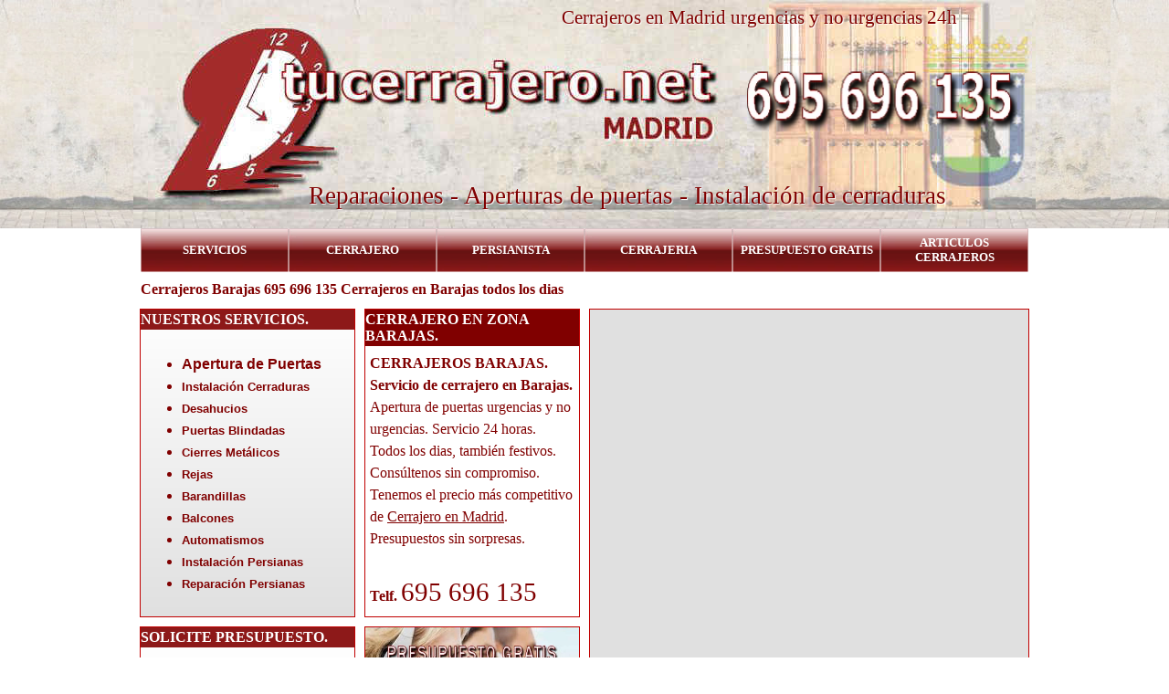

--- FILE ---
content_type: text/html
request_url: https://www.tucerrajero.net/cerrajero_barajas.html
body_size: 8680
content:
<!DOCTYPE html><!-- HTML5 -->
<html prefix="og: http://ogp.me/ns#" lang="es-ES" dir="ltr">
	<head>
		<link rel="canonical" href="https://www.tucerrajero.net/cerrajero_barajas.html" />
		<title>Cerrajeros Barajas 695 696 135 Cerrajeros en Barajas todos los dias</title>
		<meta charset="utf-8" />
		<!--[if IE]><meta http-equiv="ImageToolbar" content="False" /><![endif]-->
		<meta name="author" content="www.creandotuweb.es" />
		<meta name="description" content="Cerrajeros Barajas 695 696 135 Cerrajeros en zona Barajas para abrir y reparar puertas al mejor precio. Presupuestos gratis sin sorpresas. Instalacion y reparacion de cerraduras, puertas blindadas y puertas acorazadas. Cerrajeros urgencias Barajas con cerrajeria Barajas Cerrajero 24 horas" />
		<meta name="keywords" content="cerrajeros Barajas, cerrajeros zona Barajas, cerrajeros baratos Barajas, cerrajeria Barajas, puertas blindadas Barajas, cerrajero 24 horas" />
		<meta property="og:locale" content="es" />
		<meta property="og:type" content="website" />
		<meta property="og:url" content="https://www.tucerrajero.net/cerrajero_barajas.html" />
		<meta property="og:title" content="Cerrajeros Barajas 695 696 135 Cerrajeros en Barajas todos los dias" />
		<meta property="og:site_name" content="" />
		<meta property="og:description" content="Cerrajeros Barajas 695 696 135 Cerrajeros en zona Barajas para abrir y reparar puertas al mejor precio. Presupuestos gratis sin sorpresas. Instalacion y reparacion de cerraduras, puertas blindadas y puertas acorazadas. Cerrajeros urgencias Barajas con cerrajeria Barajas Cerrajero 24 horas" />
		<meta property="og:image" content="https://www.tucerrajero.net/favImage.png" />
		<meta property="og:image:type" content="image/png">
		<meta property="og:image:width" content="200">
		<meta property="og:image:height" content="200">
		<meta name="viewport" content="width=device-width, initial-scale=1" />
		
		<link rel="stylesheet" href="style/reset.css?2023-2-3-0" media="screen,print" />
		<link rel="stylesheet" href="style/print.css?2023-2-3-0" media="print" />
		<link rel="stylesheet" href="style/style.css?2023-2-3-0" media="screen,print" />
		<link rel="stylesheet" href="style/template.css?2023-2-3-0" media="screen" />
		<link rel="stylesheet" href="pluginAppObj/pluginAppObj_28_31/custom.css" media="screen, print" />
		<link rel="stylesheet" href="pcss/cerrajero_barajas.css?2023-2-3-0-638219845800708374" media="screen,print" />
		<script src="res/jquery.js?2023-2-3-0"></script>
		<script src="res/x5engine.js?2023-2-3-0" data-files-version="2023-2-3-0"></script>
		<script src="appsresources/googleMapsPA_5w9f9qrk.js"></script>
		<script>
			window.onload = function(){ checkBrowserCompatibility('El Explorador que estás usando no es compatible con las funciones requeridas para mostrar este Sitio web.','El Navegador que estás utilizando podría no ser compatible con las funciones requeridas para poder ver este Sitio web.','[1]Actualiza tu explorador [/1] o [2]continuar de todos modos[/2].','http://outdatedbrowser.com/'); };
			x5engine.utils.currentPagePath = 'cerrajero_barajas.html';
			x5engine.boot.push(function () { x5engine.imPageToTop.initializeButton({}); });
		</script>
		<link rel="icon" href="favicon.ico?2023-2-3-0-638219845800079348" type="image/vnd.microsoft.icon" />
		<meta name="google-site-verification" content="_qU7wlOZz8KFRqd7kmSJiqvVAJS-cTCDwDq8iQP0SNU" />
	</head>
	<body>
		<!-- cerrajeros barajas - cerrajeros 24 horas barajas - cerrajeros urgencias barajas -->
		<div id="imPageExtContainer">
			<div id="imPageIntContainer">
				<div id="imHeaderBg"></div>
				<div id="imFooterBg"></div>
				<div id="imPage">
					<header id="imHeader">
						
						<div id="imHeaderObjects"><div id="imHeader_imObjectImage_07_wrapper" class="template-object-wrapper"><div id="imHeader_imObjectImage_07"><div id="imHeader_imObjectImage_07_container"><img src="images/contacto-cerrajeros.webp" title="" alt="telefono movil cerrajeros 695696135" width="315" height="71" />
</div></div></div><div id="imHeader_imObjectTitle_12_wrapper" class="template-object-wrapper"><div id="imHeader_imObjectTitle_12"><span id ="imHeader_imObjectTitle_12_text" >Reparaciones - Aperturas de puertas - Instalación de cerraduras</span></div></div><div id="imHeader_imObjectTitle_13_wrapper" class="template-object-wrapper"><div id="imHeader_imObjectTitle_13"><span id ="imHeader_imObjectTitle_13_text" >Cerrajeros en Madrid urgencias y no urgencias 24h</span></div></div><div id="imHeader_imObjectImage_15_wrapper" class="template-object-wrapper"><div id="imHeader_imObjectImage_15"><div id="imHeader_imObjectImage_15_container"><img src="images/www.tucerrajero.net.webp" title="" alt="" width="245" height="32" />
</div></div></div><div id="imHeader_imMenuObject_16_wrapper" class="template-object-wrapper"><!-- UNSEARCHABLE --><div id="imHeader_imMenuObject_16"><div id="imHeader_imMenuObject_16_container"><div class="hamburger-button hamburger-component"><div><div><div class="hamburger-bar"></div><div class="hamburger-bar"></div><div class="hamburger-bar"></div></div></div></div><div class="hamburger-menu-background-container hamburger-component">
	<div class="hamburger-menu-background menu-mobile menu-mobile-animated hidden">
		<div class="hamburger-menu-close-button"><span>&times;</span></div>
	</div>
</div>
<ul class="menu-mobile-animated hidden">
	<li class="imMnMnFirst imPage" data-link-paths=",/index.html">
<div class="label-wrapper">
<div class="label-inner-wrapper">
		<a class="label" href="index.html">
SERVICIOS		</a>
</div>
</div>
	</li><li class="imMnMnMiddle imPage" data-link-paths=",/cerrajeros-madrid.html">
<div class="label-wrapper">
<div class="label-inner-wrapper">
		<a class="label" href="cerrajeros-madrid.html">
CERRAJERO		</a>
</div>
</div>
	</li><li class="imMnMnMiddle imPage" data-link-paths=",/persianista.html">
<div class="label-wrapper">
<div class="label-inner-wrapper">
		<a class="label" href="persianista.html">
PERSIANISTA		</a>
</div>
</div>
	</li><li class="imMnMnMiddle imPage" data-link-paths=",/cerrajeria-madrid.html">
<div class="label-wrapper">
<div class="label-inner-wrapper">
		<a class="label" href="cerrajeria-madrid.html">
CERRAJERIA		</a>
</div>
</div>
	</li><li class="imMnMnMiddle imPage" data-link-paths=",/presupuesto-gratis.html">
<div class="label-wrapper">
<div class="label-inner-wrapper">
		<a class="label" href="presupuesto-gratis.html">
PRESUPUESTO GRATIS		</a>
</div>
</div>
	</li><li class="imMnMnLast imLevel"><div class="label-wrapper"><div class="label-inner-wrapper"><span class="label">ARTICULOS CERRAJEROS</span></div></div><ul data-original-position="open-bottom" class="open-bottom" style="" >
	<li class="imMnMnFirst imLevel" data-link-paths=",/blog/index.php,/blog/" data-link-hash="-1004162301"><div class="label-wrapper"><div class="label-inner-wrapper"><a href="blog/index.php" class="label" onclick="return x5engine.utils.location('blog/index.php', null, false)">BLOG CERRAJEROS MADRID</a></div></div></li><li class="imMnMnMiddle imPage" data-link-paths=",/cerraduras-de-seguridad.html">
<div class="label-wrapper">
<div class="label-inner-wrapper">
		<a class="label" href="cerraduras-de-seguridad.html">
CERRADURAS DE SEGURIDAD		</a>
</div>
</div>
	</li><li class="imMnMnMiddle imPage" data-link-paths=",/robos-en-vacaciones.html">
<div class="label-wrapper">
<div class="label-inner-wrapper">
		<a class="label" href="robos-en-vacaciones.html">
ROBOS EN VACACIONES		</a>
</div>
</div>
	</li><li class="imMnMnMiddle imPage" data-link-paths=",/metodos-robar-casas.html">
<div class="label-wrapper">
<div class="label-inner-wrapper">
		<a class="label" href="metodos-robar-casas.html">
METODOS PARA ROBAR CASAS		</a>
</div>
</div>
	</li><li class="imMnMnMiddle imPage" data-link-paths=",/puertas-blindadas-puertas-acorazadas.html">
<div class="label-wrapper">
<div class="label-inner-wrapper">
		<a class="label" href="puertas-blindadas-puertas-acorazadas.html">
PUERTAS BLINDADAS PUERTAS ACORAZADAS		</a>
</div>
</div>
	</li><li class="imMnMnLast imPage" data-link-paths=",/robos-en-domicilios.html">
<div class="label-wrapper">
<div class="label-inner-wrapper">
		<a class="label" href="robos-en-domicilios.html">
AUMENTAN LOS ROBOS EN DOMICILIOS		</a>
</div>
</div>
	</li></ul></li></ul></div></div><!-- UNSEARCHABLE END --><script>
var imHeader_imMenuObject_16_settings = {
	'menuId': 'imHeader_imMenuObject_16',
	'responsiveMenuEffect': 'slide',
	'responsiveMenuLevelOpenEvent': 'mouseover',
	'animationDuration': 1000,
}
x5engine.boot.push(function(){x5engine.initMenu(imHeader_imMenuObject_16_settings)});
$(function () {$('#imHeader_imMenuObject_16_container ul li').not('.imMnMnSeparator').each(function () {    var $this = $(this), timeout = 0;    $this.on('mouseenter', function () {        clearTimeout(timeout);        setTimeout(function () { $this.children('ul, .multiple-column').stop(false, false).show(); }, 250);    }).on('mouseleave', function () {        timeout = setTimeout(function () { $this.children('ul, .multiple-column').stop(false, false).hide(); }, 250);    });});});

</script>
</div></div>
					</header>
					<div id="imStickyBarContainer">
						<div id="imStickyBarGraphics"></div>
						<div id="imStickyBar">
							<div id="imStickyBarObjects"><div id="imStickyBar_imMenuObject_01_wrapper" class="template-object-wrapper"><!-- UNSEARCHABLE --><div id="imStickyBar_imMenuObject_01"><div id="imStickyBar_imMenuObject_01_container"><div class="hamburger-button hamburger-component"><div><div><div class="hamburger-bar"></div><div class="hamburger-bar"></div><div class="hamburger-bar"></div></div></div></div><div class="hamburger-menu-background-container hamburger-component">
	<div class="hamburger-menu-background menu-mobile menu-mobile-animated hidden">
		<div class="hamburger-menu-close-button"><span>&times;</span></div>
	</div>
</div>
<ul class="menu-mobile-animated hidden">
	<li class="imMnMnFirst imPage" data-link-paths=",/index.html">
<div class="label-wrapper">
<div class="label-inner-wrapper">
		<a class="label" href="index.html">
SERVICIOS		</a>
</div>
</div>
	</li><li class="imMnMnMiddle imPage" data-link-paths=",/cerrajeros-madrid.html">
<div class="label-wrapper">
<div class="label-inner-wrapper">
		<a class="label" href="cerrajeros-madrid.html">
CERRAJERO		</a>
</div>
</div>
	</li><li class="imMnMnMiddle imPage" data-link-paths=",/persianista.html">
<div class="label-wrapper">
<div class="label-inner-wrapper">
		<a class="label" href="persianista.html">
PERSIANISTA		</a>
</div>
</div>
	</li><li class="imMnMnMiddle imPage" data-link-paths=",/cerrajeria-madrid.html">
<div class="label-wrapper">
<div class="label-inner-wrapper">
		<a class="label" href="cerrajeria-madrid.html">
CERRAJERIA		</a>
</div>
</div>
	</li><li class="imMnMnMiddle imPage" data-link-paths=",/presupuesto-gratis.html">
<div class="label-wrapper">
<div class="label-inner-wrapper">
		<a class="label" href="presupuesto-gratis.html">
PRESUPUESTO GRATIS		</a>
</div>
</div>
	</li><li class="imMnMnLast imLevel"><div class="label-wrapper"><div class="label-inner-wrapper"><span class="label">ARTICULOS CERRAJEROS</span></div></div><ul data-original-position="open-bottom" class="open-bottom" style="" >
	<li class="imMnMnFirst imLevel" data-link-paths=",/blog/index.php,/blog/" data-link-hash="-1004162301"><div class="label-wrapper"><div class="label-inner-wrapper"><a href="blog/index.php" class="label" onclick="return x5engine.utils.location('blog/index.php', null, false)">BLOG CERRAJEROS MADRID</a></div></div></li><li class="imMnMnMiddle imPage" data-link-paths=",/cerraduras-de-seguridad.html">
<div class="label-wrapper">
<div class="label-inner-wrapper">
		<a class="label" href="cerraduras-de-seguridad.html">
CERRADURAS DE SEGURIDAD		</a>
</div>
</div>
	</li><li class="imMnMnMiddle imPage" data-link-paths=",/robos-en-vacaciones.html">
<div class="label-wrapper">
<div class="label-inner-wrapper">
		<a class="label" href="robos-en-vacaciones.html">
ROBOS EN VACACIONES		</a>
</div>
</div>
	</li><li class="imMnMnMiddle imPage" data-link-paths=",/metodos-robar-casas.html">
<div class="label-wrapper">
<div class="label-inner-wrapper">
		<a class="label" href="metodos-robar-casas.html">
METODOS PARA ROBAR CASAS		</a>
</div>
</div>
	</li><li class="imMnMnMiddle imPage" data-link-paths=",/puertas-blindadas-puertas-acorazadas.html">
<div class="label-wrapper">
<div class="label-inner-wrapper">
		<a class="label" href="puertas-blindadas-puertas-acorazadas.html">
PUERTAS BLINDADAS PUERTAS ACORAZADAS		</a>
</div>
</div>
	</li><li class="imMnMnLast imPage" data-link-paths=",/robos-en-domicilios.html">
<div class="label-wrapper">
<div class="label-inner-wrapper">
		<a class="label" href="robos-en-domicilios.html">
AUMENTAN LOS ROBOS EN DOMICILIOS		</a>
</div>
</div>
	</li></ul></li></ul></div></div><!-- UNSEARCHABLE END --><script>
var imStickyBar_imMenuObject_01_settings = {
	'menuId': 'imStickyBar_imMenuObject_01',
	'responsiveMenuEffect': 'slide',
	'responsiveMenuLevelOpenEvent': 'mouseover',
	'animationDuration': 1000,
}
x5engine.boot.push(function(){x5engine.initMenu(imStickyBar_imMenuObject_01_settings)});
$(function () {$('#imStickyBar_imMenuObject_01_container ul li').not('.imMnMnSeparator').each(function () {    var $this = $(this), timeout = 0;    $this.on('mouseenter', function () {        clearTimeout(timeout);        setTimeout(function () { $this.children('ul, .multiple-column').stop(false, false).show(); }, 250);    }).on('mouseleave', function () {        timeout = setTimeout(function () { $this.children('ul, .multiple-column').stop(false, false).hide(); }, 250);    });});});

</script>
</div><div id="imStickyBar_imObjectImage_02_wrapper" class="template-object-wrapper"><div id="imStickyBar_imObjectImage_02"><div id="imStickyBar_imObjectImage_02_container"><img src="images/www.tucerrajero.net.webp" title="" alt="" width="288" height="38" />
</div></div></div></div>
						</div>
					</div>
					<a class="imHidden" href="#imGoToCont" title="Salta el menu principal">Vaya al Contenido</a>
					<div id="imSideBar">
						<div id="imSideBarObjects"></div>
					</div>
					<div id="imContentGraphics"></div>
					<main id="imContent">
						<a id="imGoToCont"></a>
						<header>
							<h1 id="imPgTitle">Cerrajeros Barajas 695 696 135 Cerrajeros en Barajas todos los dias</h1>
						</header>
						<div id="imPageRow_1" class="imPageRow">
						
						</div>
						<div id="imCell_4" class=""> <div id="imCellStyleGraphics_4"></div><div id="imCellStyleBorders_4"></div><div id="imCellStyleTitle_4">CERRAJERO EN ZONA BARAJAS.</div><div id="imTextObject_28_04">
							<div data-index="0"  class="text-tab-content grid-prop current-tab "  id="imTextObject_28_04_tab0" style="opacity: 1; ">
								<div class="text-inner">
									<div class="imTALeft"><span class="fs12lh1-5"><span class="cf1"><b>CERRAJEROS BARAJAS.</b></span><span class="imTAJustify"><b><br></b></span><span class="imTAJustify"><b>Servicio de cerrajero en Barajas.</b> Apertura de puertas urgencias y no urgencias. Servicio 24 horas. Todos los dias, también festivos. Consúltenos sin compromiso. Tenemos el precio más competitivo de </span><span class="imTAJustify cf2"><a href="index.html" onmouseover="x5engine.imTip.Show(this, { text: 'Ofrecemos presupuesto en el acto sin compromiso.&lt;br /&gt;Consúltenos.', width: 180});" class="imCssLink" onclick="return x5engine.utils.location('index.html', null, false)">Cerrajero en Madrid</a></span><span class="imTAJustify">. Presupuestos sin sorpresas.<br> </span><b><br></b><b>Telf. </b></span><span class="fs22lh1-5">695 696 135</span></div>
								</div>
							</div>
						
						</div>
						</div><div id="imCell_1" class=""> <div id="imCellStyleGraphics_1"></div><div id="imCellStyleBorders_1"></div><div id="imCellStyleTitle_1">NUESTROS SERVICIOS.</div><div id="imTextObject_28_01">
							<div data-index="0"  class="text-tab-content grid-prop current-tab "  id="imTextObject_28_01_tab0" style="opacity: 1; ">
								<div class="text-inner">
									<ul><li><p class="imTALeft"><span class="ff2 cf3"><b>Apertura de Puertas<br /></b></span></p></li><li><p class="imTALeft"><span class="fs20 ff2 cf3"><b>Instalaci&#243;n Cerraduras<br /></b></span></p></li><li><p class="imTALeft"><span class="fs20 ff2 cf3"><b>Desahucios<br /></b></span></p></li><li><p class="imTALeft"><span class="fs20 ff2 cf3"><b>Puertas Blindadas<br /></b></span></p></li><li><p class="imTALeft"><span class="fs20 ff2 cf3"><b>Cierres Met&#225;licos<br /></b></span></p></li><li><p class="imTALeft"><span class="fs20 ff2 cf3"><b>Rejas<br /></b></span></p></li><li><p class="imTALeft"><span class="fs20 ff2 cf3"><b>Barandillas<br /></b></span></p></li><li><p class="imTALeft"><span class="fs20 ff2 cf3"><b>Balcones<br /></b></span></p></li><li><p class="imTALeft"><span class="fs20 ff2 cf3"><b>Automatismos<br /></b></span></p></li><li><p class="imTALeft"><span class="fs20 ff2 cf3"><b>Instalaci&#243;n Persianas<br /></b></span></p></li><li><p class="imTALeft"><span class="fs20 ff2 cf3"><b>Reparaci&#243;n Persianas</b></span><span class="cf4 fs20 ff2"><br /></span></p></li></ul>
								</div>
							</div>
						
						</div>
						</div><div id="imCell_9" class=""> <div id="imCellStyleGraphics_9"></div><div id="imCellStyleBorders_9"></div><div id="imObjectImage_28_09"><div id="imObjectImage_28_09_container"><img src="images/buscar-cerrajero-en-barajas.webp" title="Cerrajeros en Barajas" alt="Presupuesto de cerrajeros Barajas gratis. 695 696 135" width="234" height="135" />
						</div></div></div><div id="imCell_14" class=""> <div id="imCellStyleGraphics_14"></div><div id="imCellStyleBorders_14"></div><div id="imObjectGallery_28_14"><div id="imObjectGalleryContainer_14"></div></div><script>var imObjectGallery_28_14_settings = {'target': '#imObjectGallery_28_14','backgroundColor': 'transparent','description': { 'fontSize': '9pt','fontFamily': 'Tahoma','fontStyle': 'normal','fontWeight': 'normal'},'autoplay': true,'thumbs': { 'position': 'none', 'number': 4 },'controlBar': { 'show': false, 'color': 'rgba(192, 0, 0, 1)' },'random': false,'fullScreen': false,'slideshow': { 'active': true, buttonPrev: { url: 'gallery/b01_l.webp', x: -12, y: 0, width: 24, height: 37 }, buttonNext: { url: 'gallery/b01_r.webp', x: -12, y: 0, width: 24, height: 37 }, nextPrevMode: 'none'},'media': [{'type': 'image','width': 230,'height': 370,'url': 'gallery/garantia-cerrajero-barajas.webp','autoplayTime': 3000,'effect': 'none'},{'type': 'image','width': 230,'height': 370,'url': 'gallery/garantia2_72ela6ti.webp','autoplayTime': 2000,'effect': 'none'}]};var dataimObjectGallery_28_14 = null;function loadimObjectGallery_28_14() {var startIndex = 0;if(!!dataimObjectGallery_28_14) {imObjectGallery_28_14_settings.startFrom = dataimObjectGallery_28_14.currentItemIndex();}var w = 0;var h = 0;w = $('#imObjectGallery_28_14').width();w = w + (0);var wImageMax = 230;wImageMax = wImageMax + (0);w  = Math.min(w, 234);h = w * 500 / 300;imObjectGallery_28_14_settings.width = w;imObjectGallery_28_14_settings.height = h;dataimObjectGallery_28_14 = x5engine.gallery(imObjectGallery_28_14_settings);}x5engine.boot.push(function() {var imObjectGallery_28_14_resizeTo = null,imObjectGallery_28_14_width = 0,isFirstTime = true;loadimObjectGallery_28_14();x5engine.utils.onElementResize(document.getElementById('imObjectGallery_28_14').parentNode, function (rect, target) {if (imObjectGallery_28_14_width == rect.width) {return;}imObjectGallery_28_14_width = rect.width;if (!!imObjectGallery_28_14_resizeTo) {clearTimeout(imObjectGallery_28_14_resizeTo);}imObjectGallery_28_14_resizeTo = setTimeout(function() {if(!isFirstTime) {loadimObjectGallery_28_14();}else {isFirstTime = false;}}, 50);});});</script></div><div id="imCell_30" class=""> <div id="imCellStyleGraphics_30"></div><div id="imCellStyleBorders_30"></div><div id="imCellStyleTitle_30">SOLICITE PRESUPUESTO.</div><div id="imObjectForm_28_30">	<form id="imObjectForm_30_form" action="imemail/imEmailForm_n7ub4hxy.php" method="post" enctype="multipart/form-data">
								<fieldset class="first">
								<div>
									<div id="imObjectForm_30_1_container" class="imObjectFormFieldContainer"><label id="imObjectForm_30_1_label" for="imObjectForm_30_1"><span>Teléfono*</span></label><br /><div id="imObjectForm_30_1_field">
						<input type="number" maxlength="15" class="mandatory valNumber valMaxLength[15]" id="imObjectForm_30_1" name="imObjectForm_30_1" /></div>
						</div>
									<div id="imObjectForm_30_2_container" class="imObjectFormFieldContainer"><label id="imObjectForm_30_2_label" for="imObjectForm_30_2">Correo*</label><br /><div id="imObjectForm_30_2_field">
						<input type="email" class="mandatory valEmail" id="imObjectForm_30_2" name="imObjectForm_30_2" /></div>
						</div>
									<div id="imObjectForm_30_3_container" class="imObjectFormFieldContainer"><label id="imObjectForm_30_3_label" for="imObjectForm_30_3"><span>Trabajo solicitado*</span></label><br /><div id="imObjectForm_30_3_field">
						<textarea class="mandatory valMaxLength[500]" id="imObjectForm_30_3" name="imObjectForm_30_3" ></textarea></div>
						</div>
									</div>
								</fieldset>
								<fieldset>
									<input type="text" id="imObjectForm_30_prot" name="imSpProt" />
								</fieldset>
								<div id="imObjectForm_30_buttonswrap">
									<input type="submit" value="Enviar" />
								</div>
							</form>
						</div>
						<script>x5engine.boot.push('x5engine.imForm.initForm(\'#imObjectForm_30_form\', false, {jsid: \'150C0FFDFD7AA4A70A43B68D57BF4189\', type: \'tip\', showAll: true, classes: \'validator\', landingPage: \'index.html\', phpAction: \'imemail/imEmailForm_n7ub4hxy.php\', feedbackMode: \'showPage\', messageBackground: \'rgba(0, 0, 0, 1)\', messageBackgroundBlur: false, labelColor: \'rgba(0, 0, 0, 1)\', fieldColor: \'rgba(0, 0, 0, 1)\', selectedFieldColor: \'rgba(0, 0, 0, 1)\'})');</script>
						</div><div id="imCell_31" class=""> <div id="imCellStyleGraphics_31"></div><div id="imCellStyleBorders_31"></div><!-- Google Maps v.16 --><div id="pluginAppObj_28_31">
						          
						<script>
						(function(){
							var gm = paGoogleMaps('pluginAppObj_28_31', false);
							_jq(document).ready(function(){gm.createIFrame('https://www.google.com/maps/embed/v1/place?key=AIzaSyBpiGf-qNlzyMrRhEbxO8mZG5QvHYHvd2c&q=barajas&zoom=15&maptype=roadmap')});
						})();
						</script>
						
						        </div></div><div id="imCell_33" class=""> <div id="imCellStyleGraphics_33"></div><div id="imCellStyleBorders_33"></div><div id="imTextObject_28_33">
							<div id="imTextObject_28_33_tab0" class="grid-prop current-tab" style="opacity: 1; text-align: left; overflow: hidden;"><div data-index="0" class="text-tab-content grid-prop current-tab text-inner" style="opacity: 1; " ><p class="imTALeft"><span class="fs16lh1-5 cf1 ff1">SERVICIO DE CERRAJERO EN BARAJAS - APERTURA DE PUERTAS - REPARACIÓN DE CERRADURAS - PRESUPUESTOS GRATIS - CERRAJERIA EN BARAJAS<br></span></p></div></div>
						<script>
						function loadimTextObject_28_33_tab0() {
							var box = $("#imTextObject_28_33_tab0 .text-inner");
							var data = box.data('imRollover');
							if (data != null) { data.disable(); }
							x5engine.imRollover({"id": "#imTextObject_28_33_tab0 .text-inner", "movement": "CONTINUE", "direction": "LEFT", "effect": "LINEAR", "height": 30, "time": 7, "autostart": true, "mouselock": false});
						}
						x5engine.boot.push(loadimTextObject_28_33_tab0);
						</script>
						
						</div>
						</div><div id="imCell_6" class=""> <div id="imCellStyleGraphics_6"></div><div id="imCellStyleBorders_6"></div><div id="imObjectImage_28_06"><div id="imObjectImage_28_06_container"><img src="images/p010_1_01.webp" title="Cerrajeros Barajas: Cerrajeros profesionales" alt="Cerrajeros Barajas. Abrimos todas las puertas y cajas fuertes. Reparacion e instalacion de puertas, cerraduras, bombines.Instalamos muelles para puertas de portal, oficinas.Raparamos puertas de garaje. Amaestramientos y cabio de gorjas. Hacemos dasahucios y lanzamientos judiciales con puntualidad. Cerrajeria en Barajas." width="430" height="305" />
						</div></div></div><div id="imPageRow_2" class="imPageRow">
						
						</div>
						<div id="imCell_29" class=""> <div id="imCellStyleGraphics_29"></div><div id="imCellStyleBorders_29"></div><div id="imTextObject_28_29">
							<div data-index="0"  class="text-tab-content grid-prop current-tab "  id="imTextObject_28_29_tab0" style="opacity: 1; ">
								<div class="text-inner">
									<p class="imTALeft"><span class="fs10lh1-5"><span class="cf1 ff1">Cerrajeros en Madrid y Reparacion de persianas en Madrid. Taller de cerrajeria y forja en Madrid: <a href="cerrajero_fuencarral.html" class="imCssLink" onclick="return x5engine.utils.location('cerrajero_fuencarral.html', null, false)">Cerrajeros Fuencarral</a> | <a href="cerrajero_el_pardo.html" class="imCssLink" onclick="return x5engine.utils.location('cerrajero_el_pardo.html', null, false)">Cerrajeros El Pardo</a> | <a href="cerrajero_moncloa.html" class="imCssLink" onclick="return x5engine.utils.location('cerrajero_moncloa.html', null, false)">Cerrajeros Moncloa</a> | <a href="cerrajero_aravaca.html" class="imCssLink" onclick="return x5engine.utils.location('cerrajero_aravaca.html', null, false)">Cerrajeros Aravaca</a> | <a href="cerrajero_tetuan.html" class="imCssLink" onclick="return x5engine.utils.location('cerrajero_tetuan.html', null, false)">Cerrajeros Tetuan</a> | <a href="cerrajero_hortaleza.html" class="imCssLink" onclick="return x5engine.utils.location('cerrajero_hortaleza.html', null, false)">Cerrajeros Hortaleza</a> | <a href="cerrajero_chamartin.html" class="imCssLink" onclick="return x5engine.utils.location('cerrajero_chamartin.html', null, false)">Cerrajeros Chamartin</a> | <a href="cerrajero_ciudad_lineal.html" class="imCssLink" onclick="return x5engine.utils.location('cerrajero_ciudad_lineal.html', null, false)">Cerrajeros Ciudad Lineal</a> | <a href="cerrajero_chamberi.html" class="imCssLink" onclick="return x5engine.utils.location('cerrajero_chamberi.html', null, false)">Cerrajeros Chamberi</a> | <a href="cerrajero-barrio-salamanca.html" class="imCssLink" onclick="return x5engine.utils.location('cerrajero-barrio-salamanca.html', null, false)">Cerrajeros Barrio de Salamanca</a> | <a href="cerrajero_san_blas.html" class="imCssLink" onclick="return x5engine.utils.location('cerrajero_san_blas.html', null, false)">Cerrajeros San Blas</a> | <a href="cerrajero_barajas.html" class="imCssLink" onclick="return x5engine.utils.location('cerrajero_barajas.html', null, false)">Cerrajeros Barajas</a> | <a href="cerrajero_centro.html" class="imCssLink" onclick="return x5engine.utils.location('cerrajero_centro.html', null, false)">Cerrajeros Centro</a> | <a href="cerrajero_retiro.html" class="imCssLink" onclick="return x5engine.utils.location('cerrajero_retiro.html', null, false)">Cerrajeros Retiro</a> | <a href="cerrajero_arganzuela.html" class="imCssLink" onclick="return x5engine.utils.location('cerrajero_arganzuela.html', null, false)">Cerrajeros Arganzuela</a> | <a href="cerrajero-moratalaz.html" class="imCssLink" onclick="return x5engine.utils.location('cerrajero-moratalaz.html', null, false)">Cerrajeros Moratalaz</a> | <a href="cerrajero-villaverde.html" class="imCssLink" onclick="return x5engine.utils.location('cerrajero-villaverde.html', null, false)">Cerrajeros Villaverde</a> | <a href="cerrajero-usera.html" class="imCssLink" onclick="return x5engine.utils.location('cerrajero-usera.html', null, false)">Cerrajeros Usera</a> | <a href="cerrajero_latina.html" class="imCssLink" onclick="return x5engine.utils.location('cerrajero_latina.html', null, false)">Cerrajeros Latina</a> | <a href="cerrajero-carabanchel.html" class="imCssLink" onclick="return x5engine.utils.location('cerrajero-carabanchel.html', null, false)">Cerrajeros Carabanchel</a> | Cerrajeros Vicalvaro | <a href="cerrajero-puente-vallecas.html" class="imCssLink" onclick="return x5engine.utils.location('cerrajero-puente-vallecas.html', null, false)">Cerrajeros Puente Vallecas</a> | <a href="cerrajero-villa-vallecas.html" class="imCssLink" onclick="return x5engine.utils.location('cerrajero-villa-vallecas.html', null, false)">Cerrajeros Villa Vallecas</a> | <a href="cerrajeros-mirasierra.html" class="imCssLink" onclick="return x5engine.utils.location('cerrajeros-mirasierra.html', null, false)">Cerrajeros Mirasierra</a> | <a href="cerrajeros-la-moraleja.html" class="imCssLink" onclick="return x5engine.utils.location('cerrajeros-la-moraleja.html', null, false)">Cerrajeros La Moraleja</a> | <a href="cerrajeros-abrantes.html" class="imCssLink" onclick="return x5engine.utils.location('cerrajeros-abrantes.html', null, false)">Cerrajeros Abrantes</a> | <a href="cerrajeros-acacias.html" class="imCssLink" onclick="return x5engine.utils.location('cerrajeros-acacias.html', null, false)">Cerrajeros Acacias</a> | <a href="cerrajeros-alameda-de-osuna.html" class="imCssLink" onclick="return x5engine.utils.location('cerrajeros-alameda-de-osuna.html', null, false)">Cerrajeros Alameda de Osuna</a> | <a href="cerrajero-barrio-del-pilar.html" class="imCssLink" onclick="return x5engine.utils.location('cerrajero-barrio-del-pilar.html', null, false)">Cerrajeros Barrio del Pilar</a> | <a href="cerrajero-alfonso-xiii.html" class="imCssLink" onclick="return x5engine.utils.location('cerrajero-alfonso-xiii.html', null, false)">Cerrajeros Alfonso XIII</a> | <a href="cerrajero-arturo-soria.html" class="imCssLink" onclick="return x5engine.utils.location('cerrajero-arturo-soria.html', null, false)">Cerrajeros Arturo Soria</a> | <a href="cerrajero-campamento.html" class="imCssLink" onclick="return x5engine.utils.location('cerrajero-campamento.html', null, false)">Cerrajeros Campamento</a> | <a href="cerrajero-bravo-murillo.html" class="imCssLink" onclick="return x5engine.utils.location('cerrajero-bravo-murillo.html', null, false)">Cerrajeros Bravo Murillo</a><br><br>También estamos en su localidad. Servicio de cerrajeria y cerrajeros en: <a href="cerrajero-getafe.html" class="imCssLink" onclick="return x5engine.utils.location('cerrajero-getafe.html', null, false)">Cerrajeros Getafe</a> | <a href="cerrajero-alcorcon.html" class="imCssLink" onclick="return x5engine.utils.location('cerrajero-alcorcon.html', null, false)">Cerrajeros Alcorcon</a> | <a href="cerrajero-mostoles.html" class="imCssLink" onclick="return x5engine.utils.location('cerrajero-mostoles.html', null, false)">Cerrajeros Mostoles</a> | <a href="cerrajero-fuenlabrada.html" class="imCssLink" onclick="return x5engine.utils.location('cerrajero-fuenlabrada.html', null, false)">Cerrajeros Fuenlabrada</a><br></span></span></p>
								</div>
							</div>
						
						</div>
						</div>
					</main>
					<footer id="imFooter">
						<div id="imFooterObjects"><div id="imFooter_imObjectImage_02_wrapper" class="template-object-wrapper"><div id="imFooter_imObjectImage_02"><div id="imFooter_imObjectImage_02_container"><a href="http://www.creandotuweb.es" onmouseover="x5engine.imTip.Show($('#imFooter_imObjectImage_02'), { text: 'Creación de páginas web www.creandotuweb.es', width: 180});"><img src="images/www.creandotuweb.es-creacion-paginas-web.webp" title="" alt="creacion paginas web" width="130" height="30" />
</a></div></div></div><div id="imFooter_imObjectTitle_03_wrapper" class="template-object-wrapper"><h3 id="imFooter_imObjectTitle_03"><span id ="imFooter_imObjectTitle_03_text" ><a href="index.html" onclick="return x5engine.utils.location('index.html', null, false)">www.tucerrajero.net</a></span></h3></div><div id="imFooter_imTextObject_04_wrapper" class="template-object-wrapper"><div id="imFooter_imTextObject_04">
	<div data-index="0"  class="text-tab-content grid-prop current-tab "  id="imFooter_imTextObject_04_tab0" style="opacity: 1; ">
		<div class="text-inner">
			<span class="fs10lh1-5 cf1">- Aperturas</span><br><span class="fs10lh1-5 cf1">- Instalaciones</span><br><span class="fs10lh1-5 cf1">- Reparaciones</span><br><span class="fs10lh1-5 cf1">- Cerrajería</span><br>
		</div>
	</div>

</div>
</div><div id="imFooter_imTextObject_05_wrapper" class="template-object-wrapper"><div id="imFooter_imTextObject_05">
	<div data-index="0"  class="text-tab-content grid-prop current-tab "  id="imFooter_imTextObject_05_tab0" style="opacity: 1; ">
		<div class="text-inner">
			<div><span class="cf1"><img class="image-0 fleft" src="images/direccion.webp"  title="" alt="direccion cerrajeros" width="15" height="15" /></span><span class="fs8lh1-5 cf2">Paseo pontones, 5<br></span></div><div><div><span class="fs8lh1-5 cf2"> &nbsp;&nbsp;&nbsp;&nbsp;&nbsp;&nbsp;&nbsp;&nbsp;&nbsp;&nbsp;Dr. Lozano, 13</span></div><div><img class="image-1 fleft" src="images/correo.webp"  title="" alt="correo cerrajeros " width="15" height="15" /><span class="lh17px fs8lh1-5 cf2">madrid@tucerrajero.net</span></div></div><div><img class="image-2 fleft" src="images/telefono-contacto.webp"  title="" alt="llamar a cerrajeros" width="15" height="15" /></div><div><span class="fs8lh1-5 cf2">695 696 135</span><br></div>
			<div style="height: 0; clear: both;"></div>
		</div>
	</div>

</div>
</div><div id="imFooter_imObjectForm_06_wrapper" class="template-object-wrapper"><div id="imFooter_imObjectForm_06">	<form id="imObjectForm_6_form" action="imemail/imEmailForm.php" method="post" enctype="multipart/form-data">
		<fieldset class="first">
		<div>
			<div id="imObjectForm_6_1_container" class="imObjectFormFieldContainer"><div id="imObjectForm_6_1_field">
<input type="email" class="mandatory valEmail" id="imObjectForm_6_1" name="imObjectForm_6_1" placeholder="Correo*" /></div>
</div>
			<div id="imObjectForm_6_2_container" class="imObjectFormFieldContainer"><div id="imObjectForm_6_2_field">
<textarea class="mandatory " id="imObjectForm_6_2" name="imObjectForm_6_2"  placeholder="Consulta*"></textarea></div>
</div>
			</div>
		</fieldset>
		<fieldset>
			<input type="text" id="imObjectForm_6_prot" name="imSpProt" />
		</fieldset>
		<div id="imObjectForm_6_buttonswrap">
			<input type="submit" value="Enviar" />
		</div>
	</form>
</div>
<script>x5engine.boot.push('x5engine.imForm.initForm(\'#imObjectForm_6_form\', false, {jsid: \'E53A784CA6B2DFC4133535F5A59012D6\', type: \'tip\', showAll: true, classes: \'validator\', landingPage: \'index-anterior.html\', phpAction: \'imemail/imEmailForm.php\', feedbackMode: \'showPage\', messageBackground: \'rgba(0, 0, 0, 1)\', messageBackgroundBlur: false, labelColor: \'rgba(128, 0, 0, 1)\', fieldColor: \'rgba(128, 0, 0, 1)\', selectedFieldColor: \'rgba(255, 0, 0, 1)\'})');</script>
</div><div id="imFooter_imTextObject_07_wrapper" class="template-object-wrapper"><div id="imFooter_imTextObject_07">
	<div data-index="0"  class="text-tab-content grid-prop current-tab "  id="imFooter_imTextObject_07_tab0" style="opacity: 1; ">
		<div class="text-inner">
			<span class="cf1"><a href="avisos-legales.html" rel="nofollow" target="_blank" class="imCssLink">Avisos legales</a></span>
		</div>
	</div>

</div>
</div></div>
					</footer>
				</div>
				<span class="imHidden"><a href="#imGoToCont" title="Lea esta página de nuevo">Regreso al contenido</a></span>
			</div>
		</div>
		<h3 class="imHidden"> Servicio de cerrajeros en zona de Barajas con atencion de cerrajero 24 horas en barajas a domicilio </h3>
		<!-- Histats.com START (hidden counter)--> <script type="text/javascript">document.write(unescape("%3Cscript src=%27http://s10.histats.com/js15.js%27 type=%27text/javascript%27%3E%3C/script%3E"));</script> <a href="http://www.histats.com" target="_blank" title="contador" ><script type="text/javascript" > try {Histats.start(1,1930125,4,0,0,0,""); Histats.track_hits();} catch(err){}; </script></a> <noscript><a href="http://www.histats.com" target="_blank"><img src="http://sstatic1.histats.com/0.gif?1930125&101" alt="contador"></a></noscript> <!-- Histats.com END -->
		<noscript class="imNoScript"><div class="alert alert-red">Para utilizar este sitio tienes que habilitar JavaScript.</div></noscript>
	</body>
</html>


--- FILE ---
content_type: text/css
request_url: https://www.tucerrajero.net/style/template.css?2023-2-3-0
body_size: 820
content:
html{position:relative;margin:0;padding:0;height:100%}body{margin:0;padding:0;text-align:left;height:100%}#imPageExtContainer{min-height:100%}#imPageIntContainer{position:relative}#imPage{position:relative;width:100%}#imHeaderBg{position:absolute;left:0;top:0;width:100%}#imContent{position:relative}#imFooterBg{position:absolute;left:0;bottom:0;width:100%}#imStickyBarContainer{visibility:hidden;position:fixed;overflow:hidden}#imPageToTop{position:fixed;bottom:30px;right:30px;z-index:10500;display:none;opacity:.75}#imPageToTop:hover{opacity:1;cursor:pointer}@media(min-width:988px){#imPageExtContainer{background-image:none;background-color:rgba(255,255,255,1)}#imPage{padding-top:0;padding-bottom:0;min-width:988px}#imHeaderBg{height:250px;background-image:url('cabecera.webp');background-position:left top;background-repeat:repeat;background-attachment:scroll;background-color:rgba(255,255,255,1)}#imHeader{background-image:url('cerrajeros-madrid.webp');background-position:left top;background-repeat:repeat-x;background-attachment:scroll;background-color:transparent}#imHeaderObjects{margin-left:auto;margin-right:auto;position:relative;height:300px;width:988px}#imContent{align-self:start;padding:1px 0 5px 0}#imContentGraphics{min-height:380px;background-image:none;background-color:rgba(255,255,255,1)}#imFooterBg{height:150px;background-image:none;background-color:rgba(64,0,0,1)}#imFooter{background-image:none;background-color:rgba(64,0,0,1)}#imFooterObjects{margin-left:auto;margin-right:auto;position:relative;height:150px;width:988px}#imSideBar{background-image:none;background-color:transparent;overflow:visible;zoom:1;z-index:200}#imSideBarObjects{position:relative;height:380px}#imStickyBarContainer{top:0;left:0;right:0;margin:auto;width:100%;height:48px;box-sizing:border-box;z-index:10301}#imStickyBarGraphics{top:0;left:0;right:0;margin:auto;width:100%;height:48px;box-sizing:border-box;background-image:none;background-color:rgba(255,255,255,1);position:absolute;opacity:1}#imStickyBar{position:relative;top:0;left:0;margin:auto;width:988px}#imStickyBarObjects{position:relative;height:48px}}@media(max-width:987.9px) and (min-width:720px){#imPageExtContainer{background-image:none;background-color:rgba(255,255,255,1)}#imPage{padding-top:0;padding-bottom:0;min-width:720px}#imHeaderBg{height:198px;background-image:none;background-color:rgba(255,255,255,1)}#imHeader{background-image:url('cerrajeros-madrid-720.webp');background-position:left top;background-repeat:no-repeat;background-attachment:scroll;background-color:transparent}#imHeaderObjects{margin-left:auto;margin-right:auto;position:relative;height:198px;width:720px}#imContent{align-self:start;padding:1px 0 5px 0}#imContentGraphics{min-height:380px;background-image:none;background-color:rgba(255,255,255,1)}#imFooterBg{height:160px;background-image:none;background-color:rgba(64,0,0,1)}#imFooter{background-image:none;background-color:rgba(64,0,0,1)}#imFooterObjects{margin-left:auto;margin-right:auto;position:relative;height:160px;width:720px}#imSideBar{background-image:none;background-color:transparent;overflow:visible;zoom:1;z-index:200}#imSideBarObjects{position:relative;height:380px}#imStickyBarContainer{top:0;left:0;right:0;margin:auto;width:100%;height:48px;box-sizing:border-box;z-index:10301}#imStickyBarGraphics{top:0;left:0;right:0;margin:auto;width:100%;height:48px;box-sizing:border-box;background-image:none;background-color:rgba(255,255,255,1);position:absolute;opacity:1}#imStickyBar{position:relative;top:0;left:0;margin:auto;width:720px}#imStickyBarObjects{position:relative;height:48px}}@media(max-width:719.9px) and (min-width:480px){#imPageExtContainer{background-image:none;background-color:rgba(255,255,255,1)}#imPage{padding-top:0;padding-bottom:0;min-width:480px}#imHeaderBg{height:198px;background-image:none;background-color:rgba(255,255,255,1)}#imHeader{background-image:url('cerrajeros-madrid-480.webp');background-position:center center;background-repeat:no-repeat;background-attachment:scroll;background-color:transparent}#imHeaderObjects{margin-left:auto;margin-right:auto;position:relative;height:198px;width:480px}#imContent{align-self:start;padding:1px 0 5px 0}#imContentGraphics{min-height:380px;background-image:none;background-color:rgba(255,255,255,1)}#imFooterBg{height:160px;background-image:none;background-color:rgba(64,0,0,1)}#imFooter{background-image:none;background-color:rgba(64,0,0,1)}#imFooterObjects{margin-left:auto;margin-right:auto;position:relative;height:160px;width:480px}#imSideBar{background-image:none;background-color:transparent;overflow:visible;zoom:1;z-index:200}#imSideBarObjects{position:relative;height:380px}#imStickyBarContainer{top:0;left:0;right:0;margin:auto;width:100%;height:48px;box-sizing:border-box;z-index:10301}#imStickyBarGraphics{top:0;left:0;right:0;margin:auto;width:100%;height:48px;box-sizing:border-box;background-image:none;background-color:rgba(255,255,255,1);position:absolute;opacity:1}#imStickyBar{position:relative;top:0;left:0;margin:auto;width:480px}#imStickyBarObjects{position:relative;height:48px}}@media(max-width:479.9px){#imPageExtContainer{background-image:none;background-color:rgba(255,255,255,1)}#imPage{padding-top:0;padding-bottom:0}#imHeaderBg{height:198px;background-image:none;background-color:rgba(255,255,255,1)}#imHeader{background-image:none;background-color:transparent}#imHeaderObjects{margin-left:auto;margin-right:auto;position:relative;height:198px;width:320px}#imContent{align-self:start;padding:1px 0 5px 0}#imContentGraphics{min-height:380px;background-image:none;background-color:rgba(255,255,255,1)}#imFooterBg{height:160px;background-image:none;background-color:rgba(64,0,0,1)}#imFooter{background-image:none;background-color:rgba(64,0,0,1)}#imFooterObjects{margin-left:auto;margin-right:auto;position:relative;height:160px;width:320px}#imSideBar{background-image:none;background-color:transparent;overflow:visible;zoom:1;z-index:200}#imSideBarObjects{position:relative;height:380px}#imStickyBarContainer{top:0;left:0;right:0;margin:auto;width:100%;height:48px;box-sizing:border-box;z-index:10301}#imStickyBarGraphics{top:0;left:0;right:0;margin:auto;width:100%;height:48px;box-sizing:border-box;background-image:none;background-color:rgba(255,255,255,1);position:absolute;opacity:1}#imStickyBar{position:relative;top:0;left:0;margin:auto;width:320px}#imStickyBarObjects{position:relative;height:48px}}

--- FILE ---
content_type: text/css
request_url: https://www.tucerrajero.net/pluginAppObj/pluginAppObj_28_31/custom.css
body_size: 240
content:
#pluginAppObj_28_31{display:inline-block;max-width:100%}#pluginAppObj_28_31 .container{position:relative;max-width:100%;height:0;width:480px;padding-top:89.5833333333%}@media screen and (min-width:480px){#pluginAppObj_28_31 .container.fullWidth{width:100%;padding-top:430px}}#pluginAppObj_28_31 .container .map_container{position:absolute;left:0;right:0;top:0;bottom:0;overflow:hidden}#pluginAppObj_28_31 .error_post_container{width:99%}#pluginAppObj_28_31 .error_post_thumb img{float:left;clear:left;width:16px;height:16px}#pluginAppObj_28_31 .error_post_content{margin-left:22px}#pluginAppObj_28_31 iframe.error_post_content{margin-left:14px}#pluginAppObj_28_31 .p_error_ui{font-family:"Segoe UI";font-size:9pt;line-height:1.8}

--- FILE ---
content_type: text/css
request_url: https://www.tucerrajero.net/pcss/cerrajero_barajas.css?2023-2-3-0-638219845800708374
body_size: 20489
content:
#imPage{display:-ms-grid;display:grid;-ms-grid-columns:minmax(0,1fr) 988px minmax(0,1fr);grid-template-columns:minmax(0,1fr) 988px minmax(0,1fr);-ms-grid-rows:300px auto 150px;grid-template-rows:300px auto 150px}#imHeader{display:block;-ms-grid-column:2;-ms-grid-column-span:1;grid-column:2/3;-ms-grid-row:1;-ms-grid-row-span:1;grid-row:1/2}#imFooter{display:block;-ms-grid-column:2;-ms-grid-column-span:1;grid-column:2/3;-ms-grid-row:3;-ms-grid-row-span:1;grid-row:3/4}#imSideBar{display:none}#imContent{display:block;-ms-grid-column:1;-ms-grid-column-span:3;grid-column:1/4;-ms-grid-row:2;-ms-grid-row-span:1;grid-row:2/3}#imContentGraphics{display:block;-ms-grid-column:2;-ms-grid-column-span:1;grid-column:2/3;-ms-grid-row:2;-ms-grid-row-span:1;grid-row:2/3}@media(max-width:987.9px) and (min-width:720px){#imPage{display:-ms-grid;display:grid;-ms-grid-columns:minmax(0,1fr) 720px minmax(0,1fr);grid-template-columns:minmax(0,1fr) 720px minmax(0,1fr);-ms-grid-rows:198px auto 160px;grid-template-rows:198px auto 160px}#imHeader{display:block;-ms-grid-column:2;-ms-grid-column-span:1;grid-column:2/3;-ms-grid-row:1;-ms-grid-row-span:1;grid-row:1/2}#imFooter{display:block;-ms-grid-column:2;-ms-grid-column-span:1;grid-column:2/3;-ms-grid-row:3;-ms-grid-row-span:1;grid-row:3/4}#imSideBar{display:none}#imContent{display:block;-ms-grid-column:1;-ms-grid-column-span:3;grid-column:1/4;-ms-grid-row:2;-ms-grid-row-span:1;grid-row:2/3}#imContentGraphics{display:block;-ms-grid-column:2;-ms-grid-column-span:1;grid-column:2/3;-ms-grid-row:2;-ms-grid-row-span:1;grid-row:2/3}}@media(max-width:719.9px) and (min-width:480px){#imPage{display:-ms-grid;display:grid;-ms-grid-columns:minmax(0,1fr) 480px minmax(0,1fr);grid-template-columns:minmax(0,1fr) 480px minmax(0,1fr);-ms-grid-rows:198px auto 160px;grid-template-rows:198px auto 160px}#imHeader{display:block;-ms-grid-column:2;-ms-grid-column-span:1;grid-column:2/3;-ms-grid-row:1;-ms-grid-row-span:1;grid-row:1/2}#imFooter{display:block;-ms-grid-column:2;-ms-grid-column-span:1;grid-column:2/3;-ms-grid-row:3;-ms-grid-row-span:1;grid-row:3/4}#imSideBar{display:none}#imContent{display:block;-ms-grid-column:1;-ms-grid-column-span:3;grid-column:1/4;-ms-grid-row:2;-ms-grid-row-span:1;grid-row:2/3}#imContentGraphics{display:block;-ms-grid-column:2;-ms-grid-column-span:1;grid-column:2/3;-ms-grid-row:2;-ms-grid-row-span:1;grid-row:2/3}}@media(max-width:479.9px){#imPage{display:-ms-grid;display:grid;-ms-grid-columns:0 minmax(0,1fr) 0;grid-template-columns:0 minmax(0,1fr) 0;-ms-grid-rows:198px auto 160px;grid-template-rows:198px auto 160px}#imHeader{display:block;-ms-grid-column:2;-ms-grid-column-span:1;grid-column:2/3;-ms-grid-row:1;-ms-grid-row-span:1;grid-row:1/2}#imFooter{display:block;-ms-grid-column:2;-ms-grid-column-span:1;grid-column:2/3;-ms-grid-row:3;-ms-grid-row-span:1;grid-row:3/4}#imSideBar{display:none}#imContent{display:block;-ms-grid-column:1;-ms-grid-column-span:3;grid-column:1/4;-ms-grid-row:2;-ms-grid-row-span:1;grid-row:2/3}#imContentGraphics{display:block;-ms-grid-column:2;-ms-grid-column-span:1;grid-column:2/3;-ms-grid-row:2;-ms-grid-row-span:1;grid-row:2/3}}#imContent{display:-ms-grid;display:grid;-ms-grid-columns:minmax(0,1fr) 20.5px 20.5px 20.5px 20.5px 20.5px 20.5px 20.5px 20.5px 20.5px 20.5px 20.5px 20.5px 20.5px 20.5px 20.5px 20.5px 20.5px 20.5px 20.5px 20.5px 20.5px 20.5px 20.5px 20.5px 20.5px 20.5px 20.5px 20.5px 20.5px 20.5px 20.5px 20.5px 20.5px 20.5px 20.5px 20.5px 20.5px 20.5px 20.5px 20.5px 20.5px 20.5px 20.5px 20.5px 20.5px 20.5px 20.5px 20.5px minmax(0,1fr);grid-template-columns:minmax(0,1fr) 20.5px 20.5px 20.5px 20.5px 20.5px 20.5px 20.5px 20.5px 20.5px 20.5px 20.5px 20.5px 20.5px 20.5px 20.5px 20.5px 20.5px 20.5px 20.5px 20.5px 20.5px 20.5px 20.5px 20.5px 20.5px 20.5px 20.5px 20.5px 20.5px 20.5px 20.5px 20.5px 20.5px 20.5px 20.5px 20.5px 20.5px 20.5px 20.5px 20.5px 20.5px 20.5px 20.5px 20.5px 20.5px 20.5px 20.5px 20.5px minmax(0,1fr);-ms-grid-rows:auto auto auto auto auto auto;grid-template-rows:auto auto auto auto auto auto}#imContent>header{display:block;-ms-grid-column:2;-ms-grid-column-span:48;grid-column:2/50;-ms-grid-row:1;-ms-grid-row-span:1;grid-row:1/2}#imGoToCont{display:block;-ms-grid-column:2;-ms-grid-column-span:1;grid-column:2/3;-ms-grid-row:1;-ms-grid-row-span:1;grid-row:1/2}#imCell_1{display:-ms-grid;display:grid;-ms-grid-column:2;-ms-grid-column-span:12;grid-column:2/14;-ms-grid-row:2;-ms-grid-row-span:1;grid-row:2/3}#imCell_4{display:-ms-grid;display:grid;-ms-grid-column:14;-ms-grid-column-span:12;grid-column:14/26;-ms-grid-row:2;-ms-grid-row-span:1;grid-row:2/3}#imCell_30{display:-ms-grid;display:grid;-ms-grid-column:2;-ms-grid-column-span:12;grid-column:2/14;-ms-grid-row:3;-ms-grid-row-span:3;grid-row:3/6}#imCell_9{display:-ms-grid;display:grid;-ms-grid-column:14;-ms-grid-column-span:12;grid-column:14/26;-ms-grid-row:3;-ms-grid-row-span:1;grid-row:3/4}#imCell_14{display:-ms-grid;display:grid;-ms-grid-column:14;-ms-grid-column-span:12;grid-column:14/26;-ms-grid-row:4;-ms-grid-row-span:2;grid-row:4/6}#imCell_31{display:-ms-grid;display:grid;-ms-grid-column:26;-ms-grid-column-span:24;grid-column:26/50;-ms-grid-row:2;-ms-grid-row-span:2;grid-row:2/4}#imCell_33{display:-ms-grid;display:grid;-ms-grid-column:26;-ms-grid-column-span:24;grid-column:26/50;-ms-grid-row:4;-ms-grid-row-span:1;grid-row:4/5}#imCell_6{display:-ms-grid;display:grid;-ms-grid-column:26;-ms-grid-column-span:24;grid-column:26/50;-ms-grid-row:5;-ms-grid-row-span:1;grid-row:5/6}#imCell_29{display:-ms-grid;display:grid;-ms-grid-column:2;-ms-grid-column-span:48;grid-column:2/50;-ms-grid-row:6;-ms-grid-row-span:1;grid-row:6/7}#imPageRow_1{display:block;-ms-grid-column:2;-ms-grid-column-span:48;grid-column:2/50;-ms-grid-row:2;-ms-grid-row-span:4;grid-row:2/6}#imPageRow_2{display:block;-ms-grid-column:2;-ms-grid-column-span:48;grid-column:2/50;-ms-grid-row:6;-ms-grid-row-span:1;grid-row:6/7}@media(max-width:987.9px) and (min-width:720px){#imContent{display:-ms-grid;display:grid;-ms-grid-columns:minmax(0,1fr) 14.917px 14.917px 14.917px 14.917px 14.917px 14.917px 14.917px 14.917px 14.917px 14.917px 14.917px 14.917px 14.917px 14.917px 14.917px 14.917px 14.917px 14.917px 14.917px 14.917px 14.917px 14.917px 14.917px 14.917px 14.917px 14.917px 14.917px 14.917px 14.917px 14.917px 14.917px 14.917px 14.917px 14.917px 14.917px 14.917px 14.917px 14.917px 14.917px 14.917px 14.917px 14.917px 14.917px 14.917px 14.917px 14.917px 14.917px 14.917px minmax(0,1fr);grid-template-columns:minmax(0,1fr) 14.917px 14.917px 14.917px 14.917px 14.917px 14.917px 14.917px 14.917px 14.917px 14.917px 14.917px 14.917px 14.917px 14.917px 14.917px 14.917px 14.917px 14.917px 14.917px 14.917px 14.917px 14.917px 14.917px 14.917px 14.917px 14.917px 14.917px 14.917px 14.917px 14.917px 14.917px 14.917px 14.917px 14.917px 14.917px 14.917px 14.917px 14.917px 14.917px 14.917px 14.917px 14.917px 14.917px 14.917px 14.917px 14.917px 14.917px 14.917px minmax(0,1fr);-ms-grid-rows:auto auto auto auto auto auto;grid-template-rows:auto auto auto auto auto auto}#imContent>header{display:block;-ms-grid-column:2;-ms-grid-column-span:48;grid-column:2/50;-ms-grid-row:1;-ms-grid-row-span:1;grid-row:1/2}#imGoToCont{display:block;-ms-grid-column:2;-ms-grid-column-span:1;grid-column:2/3;-ms-grid-row:1;-ms-grid-row-span:1;grid-row:1/2}#imCell_1{display:-ms-grid;display:grid;-ms-grid-column:2;-ms-grid-column-span:12;grid-column:2/14;-ms-grid-row:2;-ms-grid-row-span:1;grid-row:2/3}#imCell_4{display:-ms-grid;display:grid;-ms-grid-column:14;-ms-grid-column-span:12;grid-column:14/26;-ms-grid-row:2;-ms-grid-row-span:1;grid-row:2/3}#imCell_30{display:-ms-grid;display:grid;-ms-grid-column:2;-ms-grid-column-span:12;grid-column:2/14;-ms-grid-row:3;-ms-grid-row-span:3;grid-row:3/6}#imCell_9{display:-ms-grid;display:grid;-ms-grid-column:14;-ms-grid-column-span:12;grid-column:14/26;-ms-grid-row:3;-ms-grid-row-span:1;grid-row:3/4}#imCell_14{display:-ms-grid;display:grid;-ms-grid-column:14;-ms-grid-column-span:12;grid-column:14/26;-ms-grid-row:4;-ms-grid-row-span:2;grid-row:4/6}#imCell_31{display:-ms-grid;display:grid;-ms-grid-column:26;-ms-grid-column-span:24;grid-column:26/50;-ms-grid-row:2;-ms-grid-row-span:2;grid-row:2/4}#imCell_33{display:-ms-grid;display:grid;-ms-grid-column:26;-ms-grid-column-span:24;grid-column:26/50;-ms-grid-row:4;-ms-grid-row-span:1;grid-row:4/5}#imCell_6{display:-ms-grid;display:grid;-ms-grid-column:26;-ms-grid-column-span:24;grid-column:26/50;-ms-grid-row:5;-ms-grid-row-span:1;grid-row:5/6}#imCell_29{display:-ms-grid;display:grid;-ms-grid-column:2;-ms-grid-column-span:48;grid-column:2/50;-ms-grid-row:6;-ms-grid-row-span:1;grid-row:6/7}#imPageRow_1{display:block;-ms-grid-column:2;-ms-grid-column-span:48;grid-column:2/50;-ms-grid-row:2;-ms-grid-row-span:4;grid-row:2/6}#imPageRow_2{display:block;-ms-grid-column:2;-ms-grid-column-span:48;grid-column:2/50;-ms-grid-row:6;-ms-grid-row-span:1;grid-row:6/7}}@media(max-width:719.9px) and (min-width:480px){#imContent{display:-ms-grid;display:grid;-ms-grid-columns:minmax(0,1fr) 9.917px 9.917px 9.917px 9.917px 9.917px 9.917px 9.917px 9.917px 9.917px 9.917px 9.917px 9.917px 9.917px 9.917px 9.917px 9.917px 9.917px 9.917px 9.917px 9.917px 9.917px 9.917px 9.917px 9.917px 9.917px 9.917px 9.917px 9.917px 9.917px 9.917px 9.917px 9.917px 9.917px 9.917px 9.917px 9.917px 9.917px 9.917px 9.917px 9.917px 9.917px 9.917px 9.917px 9.917px 9.917px 9.917px 9.917px 9.917px minmax(0,1fr);grid-template-columns:minmax(0,1fr) 9.917px 9.917px 9.917px 9.917px 9.917px 9.917px 9.917px 9.917px 9.917px 9.917px 9.917px 9.917px 9.917px 9.917px 9.917px 9.917px 9.917px 9.917px 9.917px 9.917px 9.917px 9.917px 9.917px 9.917px 9.917px 9.917px 9.917px 9.917px 9.917px 9.917px 9.917px 9.917px 9.917px 9.917px 9.917px 9.917px 9.917px 9.917px 9.917px 9.917px 9.917px 9.917px 9.917px 9.917px 9.917px 9.917px 9.917px 9.917px minmax(0,1fr);-ms-grid-rows:auto auto auto auto auto auto auto auto auto auto;grid-template-rows:auto auto auto auto auto auto auto auto auto auto}#imContent>header{display:block;-ms-grid-column:2;-ms-grid-column-span:48;grid-column:2/50;-ms-grid-row:1;-ms-grid-row-span:1;grid-row:1/2}#imGoToCont{display:block;-ms-grid-column:2;-ms-grid-column-span:1;grid-column:2/3;-ms-grid-row:1;-ms-grid-row-span:1;grid-row:1/2}#imCell_1{display:-ms-grid;display:grid;-ms-grid-column:2;-ms-grid-column-span:24;grid-column:2/26;-ms-grid-row:2;-ms-grid-row-span:1;grid-row:2/3}#imCell_4{display:-ms-grid;display:grid;-ms-grid-column:26;-ms-grid-column-span:24;grid-column:26/50;-ms-grid-row:2;-ms-grid-row-span:1;grid-row:2/3}#imCell_30{display:-ms-grid;display:grid;-ms-grid-column:2;-ms-grid-column-span:24;grid-column:2/26;-ms-grid-row:3;-ms-grid-row-span:3;grid-row:3/6}#imCell_9{display:-ms-grid;display:grid;-ms-grid-column:26;-ms-grid-column-span:24;grid-column:26/50;-ms-grid-row:3;-ms-grid-row-span:1;grid-row:3/4}#imCell_14{display:-ms-grid;display:grid;-ms-grid-column:26;-ms-grid-column-span:24;grid-column:26/50;-ms-grid-row:4;-ms-grid-row-span:2;grid-row:4/6}#imCell_31{display:-ms-grid;display:grid;-ms-grid-column:2;-ms-grid-column-span:48;grid-column:2/50;-ms-grid-row:6;-ms-grid-row-span:2;grid-row:6/8}#imCell_33{display:-ms-grid;display:grid;-ms-grid-column:2;-ms-grid-column-span:48;grid-column:2/50;-ms-grid-row:8;-ms-grid-row-span:1;grid-row:8/9}#imCell_6{display:-ms-grid;display:grid;-ms-grid-column:2;-ms-grid-column-span:48;grid-column:2/50;-ms-grid-row:9;-ms-grid-row-span:1;grid-row:9/10}#imCell_29{display:-ms-grid;display:grid;-ms-grid-column:2;-ms-grid-column-span:48;grid-column:2/50;-ms-grid-row:10;-ms-grid-row-span:1;grid-row:10/11}#imPageRow_1{display:block;-ms-grid-column:2;-ms-grid-column-span:48;grid-column:2/50;-ms-grid-row:2;-ms-grid-row-span:8;grid-row:2/10}#imPageRow_2{display:block;-ms-grid-column:2;-ms-grid-column-span:48;grid-column:2/50;-ms-grid-row:10;-ms-grid-row-span:1;grid-row:10/11}}@media(max-width:479.9px){#imContent{display:-ms-grid;display:grid;-ms-grid-columns:0 minmax(0,1fr) minmax(0,1fr) minmax(0,1fr) minmax(0,1fr) minmax(0,1fr) minmax(0,1fr) minmax(0,1fr) minmax(0,1fr) minmax(0,1fr) minmax(0,1fr) minmax(0,1fr) minmax(0,1fr) minmax(0,1fr) minmax(0,1fr) minmax(0,1fr) minmax(0,1fr) minmax(0,1fr) minmax(0,1fr) minmax(0,1fr) minmax(0,1fr) minmax(0,1fr) minmax(0,1fr) minmax(0,1fr) minmax(0,1fr) minmax(0,1fr) minmax(0,1fr) minmax(0,1fr) minmax(0,1fr) minmax(0,1fr) minmax(0,1fr) minmax(0,1fr) minmax(0,1fr) minmax(0,1fr) minmax(0,1fr) minmax(0,1fr) minmax(0,1fr) minmax(0,1fr) minmax(0,1fr) minmax(0,1fr) minmax(0,1fr) minmax(0,1fr) minmax(0,1fr) minmax(0,1fr) minmax(0,1fr) minmax(0,1fr) minmax(0,1fr) minmax(0,1fr) minmax(0,1fr) 0;grid-template-columns:0 minmax(0,1fr) minmax(0,1fr) minmax(0,1fr) minmax(0,1fr) minmax(0,1fr) minmax(0,1fr) minmax(0,1fr) minmax(0,1fr) minmax(0,1fr) minmax(0,1fr) minmax(0,1fr) minmax(0,1fr) minmax(0,1fr) minmax(0,1fr) minmax(0,1fr) minmax(0,1fr) minmax(0,1fr) minmax(0,1fr) minmax(0,1fr) minmax(0,1fr) minmax(0,1fr) minmax(0,1fr) minmax(0,1fr) minmax(0,1fr) minmax(0,1fr) minmax(0,1fr) minmax(0,1fr) minmax(0,1fr) minmax(0,1fr) minmax(0,1fr) minmax(0,1fr) minmax(0,1fr) minmax(0,1fr) minmax(0,1fr) minmax(0,1fr) minmax(0,1fr) minmax(0,1fr) minmax(0,1fr) minmax(0,1fr) minmax(0,1fr) minmax(0,1fr) minmax(0,1fr) minmax(0,1fr) minmax(0,1fr) minmax(0,1fr) minmax(0,1fr) minmax(0,1fr) minmax(0,1fr) 0;-ms-grid-rows:auto auto auto auto auto auto auto auto auto auto;grid-template-rows:auto auto auto auto auto auto auto auto auto auto}#imContent>header{display:block;-ms-grid-column:2;-ms-grid-column-span:48;grid-column:2/50;-ms-grid-row:1;-ms-grid-row-span:1;grid-row:1/2}#imGoToCont{display:block;-ms-grid-column:2;-ms-grid-column-span:1;grid-column:2/3;-ms-grid-row:1;-ms-grid-row-span:1;grid-row:1/2}#imCell_4{display:-ms-grid;display:grid;-ms-grid-column:2;-ms-grid-column-span:48;grid-column:2/50;-ms-grid-row:2;-ms-grid-row-span:1;grid-row:2/3}#imCell_1{display:-ms-grid;display:grid;-ms-grid-column:2;-ms-grid-column-span:48;grid-column:2/50;-ms-grid-row:3;-ms-grid-row-span:1;grid-row:3/4}#imCell_9{display:-ms-grid;display:grid;-ms-grid-column:2;-ms-grid-column-span:48;grid-column:2/50;-ms-grid-row:4;-ms-grid-row-span:1;grid-row:4/5}#imCell_14{display:-ms-grid;display:grid;-ms-grid-column:2;-ms-grid-column-span:48;grid-column:2/50;-ms-grid-row:5;-ms-grid-row-span:1;grid-row:5/6}#imCell_30{display:-ms-grid;display:grid;-ms-grid-column:2;-ms-grid-column-span:48;grid-column:2/50;-ms-grid-row:6;-ms-grid-row-span:1;grid-row:6/7}#imCell_31{display:-ms-grid;display:grid;-ms-grid-column:2;-ms-grid-column-span:48;grid-column:2/50;-ms-grid-row:7;-ms-grid-row-span:1;grid-row:7/8}#imCell_33{display:-ms-grid;display:grid;-ms-grid-column:2;-ms-grid-column-span:48;grid-column:2/50;-ms-grid-row:8;-ms-grid-row-span:1;grid-row:8/9}#imCell_6{display:-ms-grid;display:grid;-ms-grid-column:2;-ms-grid-column-span:48;grid-column:2/50;-ms-grid-row:9;-ms-grid-row-span:1;grid-row:9/10}#imCell_29{display:-ms-grid;display:grid;-ms-grid-column:2;-ms-grid-column-span:48;grid-column:2/50;-ms-grid-row:10;-ms-grid-row-span:1;grid-row:10/11}#imPageRow_1{display:block;-ms-grid-column:2;-ms-grid-column-span:48;grid-column:2/50;-ms-grid-row:2;-ms-grid-row-span:8;grid-row:2/10}#imPageRow_2{display:block;-ms-grid-column:2;-ms-grid-column-span:48;grid-column:2/50;-ms-grid-row:10;-ms-grid-row-span:1;grid-row:10/11}}h1#imPgTitle{position:relative;float:left}#imHeader_imCell_7{-ms-grid-columns:100%;grid-template-columns:100%;position:relative;box-sizing:border-box}#imHeader_imObjectImage_07{position:relative;-ms-grid-row-align:start;align-self:start;-ms-grid-column-align:center;justify-self:center;max-width:100%;box-sizing:border-box;z-index:3}#imHeader_imCellStyleGraphics_7{position:absolute;top:0;bottom:0;background-color:transparent}#imHeader_imCellStyleBorders_7{position:absolute;top:0;bottom:0}#imHeader_imObjectImage_07{vertical-align:top;margin:0 auto}#imHeader_imObjectImage_07 #imHeader_imObjectImage_07_container img{width:100%;height:auto;vertical-align:top}#imHeader_imCell_12{-ms-grid-columns:100%;grid-template-columns:100%;position:relative;box-sizing:border-box}#imHeader_imObjectTitle_12{position:relative;-ms-grid-row-align:start;align-self:start;-ms-grid-column-align:center;justify-self:center;max-width:100%;box-sizing:border-box;z-index:3}#imHeader_imCellStyleGraphics_12{position:absolute;top:0;bottom:0;background-color:transparent}#imHeader_imCellStyleBorders_12{position:absolute;top:0;bottom:0}#imHeader_imObjectTitle_12{margin:0;text-align:center}#imHeader_imObjectTitle_12_text{font:normal normal normal 20pt 'Tahoma';padding:0 2px 2px 0;background-color:transparent;position:relative;display:inline-block}#imHeader_imObjectTitle_12_text,#imHeader_imObjectTitle_12_text a{color:rgba(128,0,0,1);white-space:pre-wrap}#imHeader_imObjectTitle_12_text a{text-decoration:none}#imHeader_imCell_13{-ms-grid-columns:100%;grid-template-columns:100%;position:relative;box-sizing:border-box}#imHeader_imObjectTitle_13{position:relative;-ms-grid-row-align:start;align-self:start;-ms-grid-column-align:center;justify-self:center;max-width:100%;box-sizing:border-box;z-index:3}#imHeader_imCellStyleGraphics_13{position:absolute;top:0;bottom:0;background-color:transparent}#imHeader_imCellStyleBorders_13{position:absolute;top:0;bottom:0}#imHeader_imObjectTitle_13{margin:0;text-align:center}#imHeader_imObjectTitle_13_text{font:normal normal normal 16pt 'Tahoma';padding:0 2px 2px 0;background-color:transparent;position:relative;display:inline-block}#imHeader_imObjectTitle_13_text,#imHeader_imObjectTitle_13_text a{color:rgba(128,0,0,1);white-space:pre-wrap}#imHeader_imObjectTitle_13_text a{text-decoration:none}#imHeader_imCell_15{-ms-grid-columns:100%;grid-template-columns:100%;position:relative;box-sizing:border-box}#imHeader_imObjectImage_15{position:relative;-ms-grid-row-align:start;align-self:start;-ms-grid-column-align:center;justify-self:center;max-width:100%;box-sizing:border-box;z-index:3}#imHeader_imCellStyleGraphics_15{position:absolute;top:0;bottom:0;background-color:transparent}#imHeader_imCellStyleBorders_15{position:absolute;top:0;bottom:0}#imHeader_imObjectImage_15{vertical-align:top;margin:0 auto}#imHeader_imObjectImage_15 #imHeader_imObjectImage_15_container img{width:100%;height:auto;vertical-align:top}#imHeader_imCell_16{-ms-grid-columns:100%;grid-template-columns:100%;position:relative;box-sizing:border-box}#imHeader_imMenuObject_16{position:relative;-ms-grid-row-align:start;align-self:start;-ms-grid-column-align:center;justify-self:center;max-width:100%;box-sizing:border-box;z-index:103}#imHeader_imCellStyleGraphics_16{position:absolute;top:0;bottom:0;background-color:transparent}#imHeader_imCellStyleBorders_16{position:absolute;top:0;bottom:0}.label-wrapper .menu-item-icon{max-height:100%;position:absolute;top:0;bottom:0;left:3px;margin:auto;z-index:0}.im-menu-opened #imStickyBarContainer,.im-menu-opened #imPageToTop{visibility:hidden !important}#imFooter_imCell_2{-ms-grid-columns:100%;grid-template-columns:100%;position:relative;box-sizing:border-box}#imFooter_imObjectImage_02{position:relative;-ms-grid-row-align:start;align-self:start;-ms-grid-column-align:center;justify-self:center;max-width:100%;box-sizing:border-box;z-index:3}#imFooter_imCellStyleGraphics_2{position:absolute;top:0;bottom:0;background-color:transparent}#imFooter_imCellStyleBorders_2{position:absolute;top:0;bottom:0}#imFooter_imObjectImage_02{vertical-align:top;margin:0 auto}#imFooter_imObjectImage_02 #imFooter_imObjectImage_02_container img{width:100%;height:auto;vertical-align:top}#imFooter_imCell_3{-ms-grid-columns:100%;grid-template-columns:100%;position:relative;box-sizing:border-box}#imFooter_imObjectTitle_03{position:relative;-ms-grid-row-align:start;align-self:start;-ms-grid-column-align:center;justify-self:center;max-width:100%;box-sizing:border-box;z-index:3}#imFooter_imCellStyleGraphics_3{position:absolute;top:0;bottom:0;background-color:transparent}#imFooter_imCellStyleBorders_3{position:absolute;top:0;bottom:0}#imFooter_imObjectTitle_03{margin:0;text-align:center}#imFooter_imObjectTitle_03_text{font:normal normal bold 20pt 'Tahoma';padding:0 0 0 0;background-color:transparent;position:relative;display:inline-block}#imFooter_imObjectTitle_03_text,#imFooter_imObjectTitle_03_text a{color:rgba(255,255,255,1);white-space:pre-wrap}#imFooter_imObjectTitle_03_text a{text-decoration:none}#imFooter_imCell_4{-ms-grid-columns:100%;grid-template-columns:100%;position:relative;box-sizing:border-box}#imFooter_imTextObject_04{position:relative;-ms-grid-row-align:start;align-self:start;-ms-grid-column-align:center;justify-self:center;max-width:100%;box-sizing:border-box;z-index:3}#imFooter_imCellStyleGraphics_4{position:absolute;top:0;bottom:0;background-color:transparent}#imFooter_imCellStyleBorders_4{position:absolute;top:0;bottom:0}#imFooter_imTextObject_04{width:100%}#imFooter_imTextObject_04{font-style:normal;font-weight:normal;line-height:24px}#imFooter_imTextObject_04_tab0 div{line-height:24px}#imFooter_imTextObject_04_tab0 .imHeading1{line-height:28px}#imFooter_imTextObject_04_tab0 .imHeading2{line-height:28px}#imFooter_imTextObject_04_tab0 .imHeading3{line-height:28px}#imFooter_imTextObject_04_tab0 .imHeading4{line-height:24px}#imFooter_imTextObject_04_tab0 .imHeading5{line-height:24px}#imFooter_imTextObject_04_tab0 .imHeading6{line-height:24px}#imFooter_imTextObject_04_tab0 ul{list-style:disc;margin:0;padding:0;overflow:hidden}#imFooter_imTextObject_04_tab0 ul ul{list-style:square;padding:0 0 0 20px}#imFooter_imTextObject_04_tab0 ul ul ul{list-style:circle}#imFooter_imTextObject_04_tab0 ul li{margin:0 0 0 40px;padding:0}#imFooter_imTextObject_04_tab0 ol{list-style:decimal;margin:0;padding:0}#imFooter_imTextObject_04_tab0 ol ol{list-style:lower-alpha;padding:0 0 0 20px}#imFooter_imTextObject_04_tab0 ol li{margin:0 0 0 40px;padding:0}#imFooter_imTextObject_04_tab0 blockquote{margin:0 0 0 15px;padding:0;border:none}#imFooter_imTextObject_04_tab0 table{border:none;padding:0;border-collapse:collapse}#imFooter_imTextObject_04_tab0 table td{border:1px solid #000;word-wrap:break-word;padding:4px 3px 4px 3px;margin:0;vertical-align:middle}#imFooter_imTextObject_04_tab0 p{margin:0;padding:0}#imFooter_imTextObject_04_tab0 .inline-block{display:inline-block}#imFooter_imTextObject_04_tab0 sup{vertical-align:super;font-size:smaller}#imFooter_imTextObject_04_tab0 sub{vertical-align:sub;font-size:smaller}#imFooter_imTextObject_04_tab0 img{border:none;margin:0;vertical-align:text-bottom}#imFooter_imTextObject_04_tab0 .fleft{float:left;vertical-align:baseline}#imFooter_imTextObject_04_tab0 .fright{float:right;vertical-align:baseline}#imFooter_imTextObject_04_tab0 img.fleft{margin-right:15px}#imFooter_imTextObject_04_tab0 img.fright{margin-left:15px}#imFooter_imTextObject_04_tab0 .imTALeft{text-align:left}#imFooter_imTextObject_04_tab0 .imTARight{text-align:right}#imFooter_imTextObject_04_tab0 .imTACenter{text-align:center}#imFooter_imTextObject_04_tab0 .imTAJustify{text-align:justify}#imFooter_imTextObject_04_tab0 .imUl{text-decoration:underline}#imFooter_imTextObject_04_tab0 .imStrike{text-decoration:line-through}#imFooter_imTextObject_04_tab0 .imUlStrike{text-decoration:underline line-through}#imFooter_imTextObject_04_tab0 .imVt{vertical-align:top}#imFooter_imTextObject_04_tab0 .imVc{vertical-align:middle}#imFooter_imTextObject_04_tab0 .imVb{vertical-align:bottom}#imFooter_imTextObject_04_tab0 hr{border-width:1px 0 0 0;border-style:solid}#imFooter_imTextObject_04_tab0 .fs10lh1-5{vertical-align:baseline;font-size:10pt;line-height:20px}#imFooter_imTextObject_04_tab0 .cf1{color:#fff}#imFooter_imTextObject_04 .text-container{width:100%}#imFooter_imTextObject_04 .text-container{margin:0 auto;position:relative;overflow:hidden;display:-ms-grid;display:grid;-ms-grid-template-rows:1fr;grid-template-rows:1fr;-ms-grid-template-columns:1fr;grid-template-columns:1fr;background-color:rgba(255,255,255,1);border-style:solid;border-color:rgba(169,169,169,1)}#imFooter_imTextObject_04 .text-container .grid-prop.current-tab{z-index:1;opacity:1}#imFooter_imTextObject_04 .text-container .grid-prop{-ms-grid-column:1;-ms-grid-row:1;grid-area:1/1/2/2;opacity:0;box-sizing:border-box;position:relative}#imFooter_imTextObject_04 .text-container .text-tab-content.detach{position:absolute;top:0;left:0;width:100%;display:none}#imFooter_imCell_5{-ms-grid-columns:100%;grid-template-columns:100%;position:relative;box-sizing:border-box}#imFooter_imTextObject_05{position:relative;-ms-grid-row-align:start;align-self:start;-ms-grid-column-align:center;justify-self:center;max-width:100%;box-sizing:border-box;z-index:3}#imFooter_imCellStyleGraphics_5{position:absolute;top:0;bottom:0;background-color:transparent}#imFooter_imCellStyleBorders_5{position:absolute;top:0;bottom:0}#imFooter_imTextObject_05{width:100%}#imFooter_imTextObject_05{font-style:normal;font-weight:normal;line-height:24px}#imFooter_imTextObject_05_tab0 div{line-height:24px}#imFooter_imTextObject_05_tab0 .imHeading1{line-height:28px}#imFooter_imTextObject_05_tab0 .imHeading2{line-height:28px}#imFooter_imTextObject_05_tab0 .imHeading3{line-height:28px}#imFooter_imTextObject_05_tab0 .imHeading4{line-height:24px}#imFooter_imTextObject_05_tab0 .imHeading5{line-height:24px}#imFooter_imTextObject_05_tab0 .imHeading6{line-height:24px}#imFooter_imTextObject_05_tab0 ul{list-style:disc;margin:0;padding:0;overflow:hidden}#imFooter_imTextObject_05_tab0 ul ul{list-style:square;padding:0 0 0 20px}#imFooter_imTextObject_05_tab0 ul ul ul{list-style:circle}#imFooter_imTextObject_05_tab0 ul li{margin:0 0 0 40px;padding:0}#imFooter_imTextObject_05_tab0 ol{list-style:decimal;margin:0;padding:0}#imFooter_imTextObject_05_tab0 ol ol{list-style:lower-alpha;padding:0 0 0 20px}#imFooter_imTextObject_05_tab0 ol li{margin:0 0 0 40px;padding:0}#imFooter_imTextObject_05_tab0 blockquote{margin:0 0 0 15px;padding:0;border:none}#imFooter_imTextObject_05_tab0 table{border:none;padding:0;border-collapse:collapse}#imFooter_imTextObject_05_tab0 table td{border:1px solid #000;word-wrap:break-word;padding:4px 3px 4px 3px;margin:0;vertical-align:middle}#imFooter_imTextObject_05_tab0 p{margin:0;padding:0}#imFooter_imTextObject_05_tab0 .inline-block{display:inline-block}#imFooter_imTextObject_05_tab0 sup{vertical-align:super;font-size:smaller}#imFooter_imTextObject_05_tab0 sub{vertical-align:sub;font-size:smaller}#imFooter_imTextObject_05_tab0 img{border:none;margin:0;vertical-align:text-bottom}#imFooter_imTextObject_05_tab0 .fleft{float:left;vertical-align:baseline}#imFooter_imTextObject_05_tab0 .fright{float:right;vertical-align:baseline}#imFooter_imTextObject_05_tab0 img.fleft{margin-right:15px}#imFooter_imTextObject_05_tab0 img.fright{margin-left:15px}#imFooter_imTextObject_05_tab0 .imTALeft{text-align:left}#imFooter_imTextObject_05_tab0 .imTARight{text-align:right}#imFooter_imTextObject_05_tab0 .imTACenter{text-align:center}#imFooter_imTextObject_05_tab0 .imTAJustify{text-align:justify}#imFooter_imTextObject_05_tab0 .imUl{text-decoration:underline}#imFooter_imTextObject_05_tab0 .imStrike{text-decoration:line-through}#imFooter_imTextObject_05_tab0 .imUlStrike{text-decoration:underline line-through}#imFooter_imTextObject_05_tab0 .imVt{vertical-align:top}#imFooter_imTextObject_05_tab0 .imVc{vertical-align:middle}#imFooter_imTextObject_05_tab0 .imVb{vertical-align:bottom}#imFooter_imTextObject_05_tab0 hr{border-width:1px 0 0 0;border-style:solid}#imFooter_imTextObject_05_tab0 .cf1{color:#404040}#imFooter_imTextObject_05_tab0 .fs8lh1-5{vertical-align:baseline;font-size:8pt;line-height:16px}#imFooter_imTextObject_05_tab0 .cf2{color:#fff}#imFooter_imTextObject_05 .text-container{width:100%}#imFooter_imTextObject_05 .text-container{margin:0 auto;position:relative;overflow:hidden;display:-ms-grid;display:grid;-ms-grid-template-rows:1fr;grid-template-rows:1fr;-ms-grid-template-columns:1fr;grid-template-columns:1fr;background-color:rgba(255,255,255,1);border-style:solid;border-color:rgba(169,169,169,1)}#imFooter_imTextObject_05 .text-container .grid-prop.current-tab{z-index:1;opacity:1}#imFooter_imTextObject_05 .text-container .grid-prop{-ms-grid-column:1;-ms-grid-row:1;grid-area:1/1/2/2;opacity:0;box-sizing:border-box;position:relative}#imFooter_imTextObject_05 .text-container .text-tab-content.detach{position:absolute;top:0;left:0;width:100%;display:none}#imFooter_imCell_6{-ms-grid-columns:100%;grid-template-columns:100%;position:relative;box-sizing:border-box}#imFooter_imObjectForm_06{position:relative;-ms-grid-row-align:start;align-self:start;-ms-grid-column-align:center;justify-self:center;max-width:100%;box-sizing:border-box;z-index:3}#imFooter_imCellStyleGraphics_6{position:absolute;top:0;bottom:0;background-color:transparent}#imFooter_imCellStyleBorders_6{position:absolute;top:0;bottom:0}#imFooter_imObjectForm_06{width:100%}.imObjectForm_6_tip{position:absolute;right:0;width:20px}#imObjectForm_6_form{position:relative;width:100%;margin:0;padding:0;text-align:left;font-family:Tahoma,sans serif;font-size:9pt;font-weight:normal;font-style:normal;text-align:left}#imObjectForm_6_form label,#imObjectForm_6_form .checkbox,#imObjectForm_6_form .radiobutton,#imObjectForm_6_form option.label_option{opacity:1;color:rgba(128,0,0,1);font-family:Tahoma,sans serif;font-size:9pt;font-weight:normal;font-style:normal;-webkit-text-size-adjust:100%}#imObjectForm_6_form :-ms-input-placeholder{opacity:1 !important;color:rgba(128,0,0,1) !important;font-family:Tahoma,sans serif !important;font-size:9pt !important;font-weight:normal !important;font-style:normal !important}#imObjectForm_6_form ::-ms-input-placeholder{opacity:1;color:rgba(128,0,0,1);font-family:Tahoma,sans serif;font-size:9pt;font-weight:normal;font-style:normal}#imObjectForm_6_form ::placeholder{opacity:1;color:rgba(128,0,0,1);font-family:Tahoma,sans serif;font-size:9pt;font-weight:normal;font-style:normal;-webkit-text-size-adjust:100%}#imObjectForm_6_form label{text-align:left;padding:1px 0}#imObjectForm_6_form label span{display:inline-block;padding-top:0;padding-bottom:0}#imObjectForm_6_form fieldset{margin:0;padding:8px 0 0 0}#imObjectForm_6_form fieldset.first{margin:0;padding:0}#imObjectForm_6_form div.legend{margin-bottom:8px;font-family:Tahoma,sans serif;font-size:9pt}#imObjectForm_6_form input[type=text],#imObjectForm_6_form input[type=password],#imObjectForm_6_form input[type=file],#imObjectForm_6_form input[type=tel],#imObjectForm_6_form input[type=date],#imObjectForm_6_form input[type=number],#imObjectForm_6_form input[type=email],#imObjectForm_6_form input[type=url],#imObjectForm_6_form select,#imObjectForm_6_form textarea,#imObjectForm_6_form span.textarea{resize:none;margin:2px 0;color:rgba(128,0,0,1);border-style:solid;border-width:1px 1px 1px 1px;border-color:rgba(128,0,0,1);background-color:rgba(255,255,255,1);font-family:Tahoma,sans serif;font-size:9pt;font-weight:normal;font-style:normal;padding:0 3px 0 3px;border-top-left-radius:0;border-top-right-radius:0;border-bottom-left-radius:0;border-bottom-right-radius:0;box-shadow:none;transition:all 200ms ease}#imObjectForm_6_form select{padding:-1px 3px -1px 3px}#imObjectForm_6_form input[type="checkbox"],#imObjectForm_6_form input[type="radio"]{border:0;background-color:transparent}#imObjectForm_6_form input.imFormFocus,#imObjectForm_6_form select.imFormFocus,#imObjectForm_6_form textarea.imFormFocus,#imObjectForm_6_form span.textarea.imFormFocus{color:rgba(255,0,0,1);background-color:rgba(255,192,192,1);border-color:rgba(128,0,0,1)}#imObjectForm_6_form input[type="checkbox"].imFormFocus,#imObjectForm_6_form input[type="radio"].imFormFocus{border:0;background-color:transparent}#imObjectForm_6_form input.imFormMark,#imObjectForm_6_form textarea.imFormMark,#imObjectForm_6_form span.textarea.imFormMark,#imObjectForm_6_form select.imFormMark{color:rgba(128,0,0,1);background-color:rgba(255,255,255,1);border-color:rgba(255,0,0,1)}#imObjectForm_6_form input[type="submit"],#imObjectForm_6_form input[type="button"],#imObjectForm_6_next,#imObjectForm_6_prev,#imObjectForm_6_submit{-webkit-appearance:none;cursor:pointer;color:rgba(255,255,255,1);border-style:solid;border-width:1px 1px 1px 1px;border-color:rgba(255,255,255,1) rgba(255,255,255,1) rgba(255,255,255,1) rgba(255,255,255,1);background-color:transparent;font-family:Tahoma,sans serif;font-size:9pt;font-weight:normal;font-style:normal;border-top-left-radius:0;border-top-right-radius:0;border-bottom-left-radius:0;border-bottom-right-radius:0;padding:4px 8px 4px 8px;margin-left:0}#imObjectForm_6_form input[type="submit"]:disabled,#imObjectForm_6_form input[type="button"]:disabled,#imObjectForm_6_next:disabled,#imObjectForm_6_prev:disabled,#imObjectForm_6_submit:disabled{opacity:.5;cursor:default}#imObjectForm_6_prot{display:none}#imObjectForm_6_buttonswrap{text-align:left;box-sizing:border-box;width:100%}.imObjectFormFieldContainer{float:left;box-sizing:border-box;margin:0;padding-top:0;padding-left:0;padding-bottom:2px}.imObjectFormFieldContainer.centered{display:flex;align-items:center}.imObjectFormAgreementCheckboxWrapper{display:block}.imObjectFormAgreementCheckbox{margin-right:5px;vertical-align:middle}.checkbox-input,.checkbox-label,.radio-input,.radio-label{vertical-align:middle}.radio-input{margin-top:0}#imObjectForm_6_1_container{position:relative;width:75%;padding-right:10px}#imObjectForm_6_1_field{position:relative;float:left;display:flex;box-sizing:border-box;width:100%;padding-top:2px;padding-bottom:2px}#imObjectForm_6_1{box-sizing:border-box;width:100%}#imObjectForm_6_2_container{position:relative;width:100%;padding-right:10px;clear:left}#imObjectForm_6_2_field{position:relative;float:left;display:flex;box-sizing:border-box;width:100%;padding-top:2px;padding-bottom:2px}#imObjectForm_6_2{box-sizing:border-box;width:100%;height:49px}#imFooter_imCell_7{-ms-grid-columns:100%;grid-template-columns:100%;position:relative;box-sizing:border-box}#imFooter_imTextObject_07{position:relative;-ms-grid-row-align:start;align-self:start;-ms-grid-column-align:center;justify-self:center;max-width:100%;box-sizing:border-box;z-index:3}#imFooter_imCellStyleGraphics_7{position:absolute;top:0;bottom:0;background-color:transparent}#imFooter_imCellStyleBorders_7{position:absolute;top:0;bottom:0}#imFooter_imTextObject_07{width:100%}#imFooter_imTextObject_07{font-style:normal;font-weight:normal;line-height:24px}#imFooter_imTextObject_07_tab0 div{line-height:24px}#imFooter_imTextObject_07_tab0 .imHeading1{line-height:28px}#imFooter_imTextObject_07_tab0 .imHeading2{line-height:28px}#imFooter_imTextObject_07_tab0 .imHeading3{line-height:28px}#imFooter_imTextObject_07_tab0 .imHeading4{line-height:24px}#imFooter_imTextObject_07_tab0 .imHeading5{line-height:24px}#imFooter_imTextObject_07_tab0 .imHeading6{line-height:24px}#imFooter_imTextObject_07_tab0 ul{list-style:disc;margin:0;padding:0;overflow:hidden}#imFooter_imTextObject_07_tab0 ul ul{list-style:square;padding:0 0 0 20px}#imFooter_imTextObject_07_tab0 ul ul ul{list-style:circle}#imFooter_imTextObject_07_tab0 ul li{margin:0 0 0 40px;padding:0}#imFooter_imTextObject_07_tab0 ol{list-style:decimal;margin:0;padding:0}#imFooter_imTextObject_07_tab0 ol ol{list-style:lower-alpha;padding:0 0 0 20px}#imFooter_imTextObject_07_tab0 ol li{margin:0 0 0 40px;padding:0}#imFooter_imTextObject_07_tab0 blockquote{margin:0 0 0 15px;padding:0;border:none}#imFooter_imTextObject_07_tab0 table{border:none;padding:0;border-collapse:collapse}#imFooter_imTextObject_07_tab0 table td{border:1px solid #000;word-wrap:break-word;padding:4px 3px 4px 3px;margin:0;vertical-align:middle}#imFooter_imTextObject_07_tab0 p{margin:0;padding:0}#imFooter_imTextObject_07_tab0 .inline-block{display:inline-block}#imFooter_imTextObject_07_tab0 sup{vertical-align:super;font-size:smaller}#imFooter_imTextObject_07_tab0 sub{vertical-align:sub;font-size:smaller}#imFooter_imTextObject_07_tab0 img{border:none;margin:0;vertical-align:text-bottom}#imFooter_imTextObject_07_tab0 .fleft{float:left;vertical-align:baseline}#imFooter_imTextObject_07_tab0 .fright{float:right;vertical-align:baseline}#imFooter_imTextObject_07_tab0 img.fleft{margin-right:15px}#imFooter_imTextObject_07_tab0 img.fright{margin-left:15px}#imFooter_imTextObject_07_tab0 .imTALeft{text-align:left}#imFooter_imTextObject_07_tab0 .imTARight{text-align:right}#imFooter_imTextObject_07_tab0 .imTACenter{text-align:center}#imFooter_imTextObject_07_tab0 .imTAJustify{text-align:justify}#imFooter_imTextObject_07_tab0 .imUl{text-decoration:underline}#imFooter_imTextObject_07_tab0 .imStrike{text-decoration:line-through}#imFooter_imTextObject_07_tab0 .imUlStrike{text-decoration:underline line-through}#imFooter_imTextObject_07_tab0 .imVt{vertical-align:top}#imFooter_imTextObject_07_tab0 .imVc{vertical-align:middle}#imFooter_imTextObject_07_tab0 .imVb{vertical-align:bottom}#imFooter_imTextObject_07_tab0 hr{border-width:1px 0 0 0;border-style:solid}#imFooter_imTextObject_07_tab0 .cf1{color:#fff}#imFooter_imTextObject_07 .text-container{width:100%}#imFooter_imTextObject_07 .text-container{margin:0 auto;position:relative;overflow:hidden;display:-ms-grid;display:grid;-ms-grid-template-rows:1fr;grid-template-rows:1fr;-ms-grid-template-columns:1fr;grid-template-columns:1fr;background-color:rgba(255,255,255,1);border-style:solid;border-color:rgba(169,169,169,1)}#imFooter_imTextObject_07 .text-container .grid-prop.current-tab{z-index:1;opacity:1}#imFooter_imTextObject_07 .text-container .grid-prop{-ms-grid-column:1;-ms-grid-row:1;grid-area:1/1/2/2;opacity:0;box-sizing:border-box;position:relative}#imFooter_imTextObject_07 .text-container .text-tab-content.detach{position:absolute;top:0;left:0;width:100%;display:none}#imStickyBar_imCell_1{-ms-grid-columns:100%;grid-template-columns:100%;position:relative;box-sizing:border-box}#imStickyBar_imMenuObject_01{position:relative;-ms-grid-row-align:start;align-self:start;-ms-grid-column-align:center;justify-self:center;max-width:100%;box-sizing:border-box;z-index:103}#imStickyBar_imCellStyleGraphics_1{position:absolute;top:0;bottom:0;background-color:transparent}#imStickyBar_imCellStyleBorders_1{position:absolute;top:0;bottom:0}.label-wrapper .menu-item-icon{max-height:100%;position:absolute;top:0;bottom:0;left:3px;margin:auto;z-index:0}.im-menu-opened #imStickyBarContainer,.im-menu-opened #imPageToTop{visibility:hidden !important}#imStickyBar_imCell_2{-ms-grid-columns:100%;grid-template-columns:100%;position:relative;box-sizing:border-box}#imStickyBar_imObjectImage_02{position:relative;-ms-grid-row-align:start;align-self:start;-ms-grid-column-align:center;justify-self:center;max-width:100%;box-sizing:border-box;z-index:3}#imStickyBar_imCellStyleGraphics_2{position:absolute;top:0;bottom:0;background-color:transparent}#imStickyBar_imCellStyleBorders_2{position:absolute;top:0;bottom:0}#imStickyBar_imObjectImage_02{vertical-align:top;margin:0 auto}#imStickyBar_imObjectImage_02 #imStickyBar_imObjectImage_02_container img{width:100%;height:auto;vertical-align:top}.imPageRow{position:relative}.object-icon.text{background-image:url([data-uri])}.object-icon.image{background-image:url([data-uri])}.object-icon.gallery{background-image:url([data-uri])}.object-icon.emailform{background-image:url([data-uri])}.object-icon.pluginapp-3cf33897-195f-4685-bcdb-75492dfdb6{background-image:url([data-uri])}#imCell_4{-ms-grid-columns:100%;grid-template-columns:100%;position:relative;box-sizing:border-box}#imTextObject_28_04{position:relative;-ms-grid-row-align:center;align-self:center;-ms-grid-column-align:center;justify-self:center;max-width:100%;box-sizing:border-box;z-index:3}#imCellStyleTitle_4{position:absolute;padding:2px 0 2px 0;text-align:left;font-family:Tahoma;font-size:12pt;font-style:normal;font-weight:bold;color:rgba(255,255,255,1);background-color:rgba(128,0,0,1);box-sizing:border-box;z-index:4}#imCellStyleGraphics_4{position:absolute;top:5px;bottom:5px;background-color:rgba(255,255,255,1)}#imCellStyleBorders_4{position:absolute;top:5px;bottom:5px}#imTextObject_28_04{width:100%}#imTextObject_28_04{font-style:normal;font-weight:normal;line-height:24px}#imTextObject_28_04_tab0 div{line-height:24px}#imTextObject_28_04_tab0 .imHeading1{line-height:28px}#imTextObject_28_04_tab0 .imHeading2{line-height:28px}#imTextObject_28_04_tab0 .imHeading3{line-height:28px}#imTextObject_28_04_tab0 .imHeading4{line-height:24px}#imTextObject_28_04_tab0 .imHeading5{line-height:24px}#imTextObject_28_04_tab0 .imHeading6{line-height:24px}#imTextObject_28_04_tab0 ul{list-style:disc;margin:0;padding:0;overflow:hidden}#imTextObject_28_04_tab0 ul ul{list-style:square;padding:0 0 0 20px}#imTextObject_28_04_tab0 ul ul ul{list-style:circle}#imTextObject_28_04_tab0 ul li{margin:0 0 0 40px;padding:0}#imTextObject_28_04_tab0 ol{list-style:decimal;margin:0;padding:0}#imTextObject_28_04_tab0 ol ol{list-style:lower-alpha;padding:0 0 0 20px}#imTextObject_28_04_tab0 ol li{margin:0 0 0 40px;padding:0}#imTextObject_28_04_tab0 blockquote{margin:0 0 0 15px;padding:0;border:none}#imTextObject_28_04_tab0 table{border:none;padding:0;border-collapse:collapse}#imTextObject_28_04_tab0 table td{border:1px solid #000;word-wrap:break-word;padding:4px 3px 4px 3px;margin:0;vertical-align:middle}#imTextObject_28_04_tab0 p{margin:0;padding:0}#imTextObject_28_04_tab0 .inline-block{display:inline-block}#imTextObject_28_04_tab0 sup{vertical-align:super;font-size:smaller}#imTextObject_28_04_tab0 sub{vertical-align:sub;font-size:smaller}#imTextObject_28_04_tab0 img{border:none;margin:0;vertical-align:text-bottom}#imTextObject_28_04_tab0 .fleft{float:left;vertical-align:baseline}#imTextObject_28_04_tab0 .fright{float:right;vertical-align:baseline}#imTextObject_28_04_tab0 img.fleft{margin-right:15px}#imTextObject_28_04_tab0 img.fright{margin-left:15px}#imTextObject_28_04_tab0 .imTALeft{text-align:left}#imTextObject_28_04_tab0 .imTARight{text-align:right}#imTextObject_28_04_tab0 .imTACenter{text-align:center}#imTextObject_28_04_tab0 .imTAJustify{text-align:justify}#imTextObject_28_04_tab0 .imUl{text-decoration:underline}#imTextObject_28_04_tab0 .imStrike{text-decoration:line-through}#imTextObject_28_04_tab0 .imUlStrike{text-decoration:underline line-through}#imTextObject_28_04_tab0 .imVt{vertical-align:top}#imTextObject_28_04_tab0 .imVc{vertical-align:middle}#imTextObject_28_04_tab0 .imVb{vertical-align:bottom}#imTextObject_28_04_tab0 hr{border-width:1px 0 0 0;border-style:solid}#imTextObject_28_04_tab0 .cf1{color:#800000}#imTextObject_28_04_tab0 .cf2{color:#809fff}#imTextObject_28_04_tab0 .fs12lh1-5{vertical-align:baseline;font-size:12pt;line-height:24px}#imTextObject_28_04_tab0 .fs22lh1-5{vertical-align:baseline;font-size:22pt;line-height:44px}#imTextObject_28_04 .text-container{width:100%}#imTextObject_28_04 .text-container{margin:0 auto;position:relative;overflow:hidden;display:-ms-grid;display:grid;-ms-grid-template-rows:1fr;grid-template-rows:1fr;-ms-grid-template-columns:1fr;grid-template-columns:1fr;background-color:rgba(255,255,255,1);border-style:solid;border-color:rgba(169,169,169,1)}#imTextObject_28_04 .text-container .grid-prop.current-tab{z-index:1;opacity:1}#imTextObject_28_04 .text-container .grid-prop{-ms-grid-column:1;-ms-grid-row:1;grid-area:1/1/2/2;opacity:0;box-sizing:border-box;position:relative}#imTextObject_28_04 .text-container .text-tab-content.detach{position:absolute;top:0;left:0;width:100%;display:none}#imCell_1{-ms-grid-columns:100%;grid-template-columns:100%;position:relative;box-sizing:border-box}#imTextObject_28_01{position:relative;-ms-grid-row-align:center;align-self:center;-ms-grid-column-align:center;justify-self:center;max-width:100%;box-sizing:border-box;z-index:3}#imCellStyleTitle_1{position:absolute;padding:2px 0 2px 0;text-align:left;font-family:Tahoma;font-size:12pt;font-style:normal;font-weight:bold;color:rgba(255,255,255,1);background-color:rgba(141,25,25,1);box-sizing:border-box;z-index:4}#imCellStyleGraphics_1{position:absolute;top:5px;bottom:5px;background:rgba(255,255,255,1);background:-webkit-linear-gradient(180deg,rgba(255,255,255,1),rgba(224,224,224,1) 100%);background:-o-linear-gradient(180deg,rgba(255,255,255,1),rgba(224,224,224,1) 100%);background:-moz-linear-gradient(180deg,rgba(255,255,255,1),rgba(224,224,224,1) 100%);background:linear-gradient(180deg,rgba(255,255,255,1),rgba(224,224,224,1) 100%)}#imCellStyleBorders_1{position:absolute;top:5px;bottom:5px}#imTextObject_28_01{width:100%}#imTextObject_28_01{font-style:normal;font-weight:normal;line-height:24px}#imTextObject_28_01_tab0 div{line-height:24px}#imTextObject_28_01_tab0 .imHeading1{line-height:28px}#imTextObject_28_01_tab0 .imHeading2{line-height:28px}#imTextObject_28_01_tab0 .imHeading3{line-height:28px}#imTextObject_28_01_tab0 .imHeading4{line-height:24px}#imTextObject_28_01_tab0 .imHeading5{line-height:24px}#imTextObject_28_01_tab0 .imHeading6{line-height:24px}#imTextObject_28_01_tab0 ul{list-style:disc;margin:0;padding:0;overflow:hidden}#imTextObject_28_01_tab0 ul ul{list-style:square;padding:0 0 0 20px}#imTextObject_28_01_tab0 ul ul ul{list-style:circle}#imTextObject_28_01_tab0 ul li{margin:0 0 0 40px;padding:0}#imTextObject_28_01_tab0 ol{list-style:decimal;margin:0;padding:0}#imTextObject_28_01_tab0 ol ol{list-style:lower-alpha;padding:0 0 0 20px}#imTextObject_28_01_tab0 ol li{margin:0 0 0 40px;padding:0}#imTextObject_28_01_tab0 blockquote{margin:0 0 0 15px;padding:0;border:none}#imTextObject_28_01_tab0 table{border:none;padding:0;border-collapse:collapse}#imTextObject_28_01_tab0 table td{border:1px solid #000;word-wrap:break-word;padding:4px 3px 4px 3px;margin:0;vertical-align:middle}#imTextObject_28_01_tab0 p{margin:0;padding:0}#imTextObject_28_01_tab0 .inline-block{display:inline-block}#imTextObject_28_01_tab0 sup{vertical-align:super;font-size:smaller}#imTextObject_28_01_tab0 sub{vertical-align:sub;font-size:smaller}#imTextObject_28_01_tab0 img{border:none;margin:0;vertical-align:text-bottom}#imTextObject_28_01_tab0 .fleft{float:left;vertical-align:baseline}#imTextObject_28_01_tab0 .fright{float:right;vertical-align:baseline}#imTextObject_28_01_tab0 img.fleft{margin-right:15px}#imTextObject_28_01_tab0 img.fright{margin-left:15px}#imTextObject_28_01_tab0 .imTALeft{text-align:left}#imTextObject_28_01_tab0 .imTARight{text-align:right}#imTextObject_28_01_tab0 .imTACenter{text-align:center}#imTextObject_28_01_tab0 .imTAJustify{text-align:justify}#imTextObject_28_01_tab0 .imUl{text-decoration:underline}#imTextObject_28_01_tab0 .imStrike{text-decoration:line-through}#imTextObject_28_01_tab0 .imUlStrike{text-decoration:underline line-through}#imTextObject_28_01_tab0 .imVt{vertical-align:top}#imTextObject_28_01_tab0 .imVc{vertical-align:middle}#imTextObject_28_01_tab0 .imVb{vertical-align:bottom}#imTextObject_28_01_tab0 hr{border-width:1px 0 0 0;border-style:solid}#imTextObject_28_01_tab0 .ff0{font-family:"Tahoma",sans-serif}#imTextObject_28_01_tab0 .ff1{font-family:"Symbol",sans-serif}#imTextObject_28_01_tab0 .ff2{font-family:"Tahoma",sans-serif}#imTextObject_28_01_tab0 .ff3{font-family:"Wingdings",sans-serif}#imTextObject_28_01_tab0 .cf0{color:#000}#imTextObject_28_01_tab0 .cf1{color:#000}#imTextObject_28_01_tab0 .cf2{color:#fff}#imTextObject_28_01_tab0 .cf3{color:#800000}#imTextObject_28_01_tab0 .cf4{color:#ff6a6a}#imTextObject_28_01_tab0 .cf5{color:#000}#imTextObject_28_01_tab0 .fs20{vertical-align:baseline;font-size:10pt;line-height:20px}#imTextObject_28_01_tab0 .cb1{background-color:#000}#imTextObject_28_01_tab0 .cb2{background-color:transparent}#imTextObject_28_01_tab0 .cb3{background-color:#800000}#imTextObject_28_01_tab0 .cb4{background-color:#ff6a6a}#imTextObject_28_01_tab0 .cb5{background-color:#000}#imTextObject_28_01 .text-container{width:100%}#imTextObject_28_01 .text-container{margin:0 auto;position:relative;overflow:hidden;display:-ms-grid;display:grid;-ms-grid-template-rows:1fr;grid-template-rows:1fr;-ms-grid-template-columns:1fr;grid-template-columns:1fr;background-color:rgba(255,255,255,1);border-style:solid;border-color:rgba(169,169,169,1)}#imTextObject_28_01 .text-container .grid-prop.current-tab{z-index:1;opacity:1}#imTextObject_28_01 .text-container .grid-prop{-ms-grid-column:1;-ms-grid-row:1;grid-area:1/1/2/2;opacity:0;box-sizing:border-box;position:relative}#imTextObject_28_01 .text-container .text-tab-content.detach{position:absolute;top:0;left:0;width:100%;display:none}#imCell_9{-ms-grid-columns:100%;grid-template-columns:100%;position:relative;box-sizing:border-box}#imObjectImage_28_09{position:relative;-ms-grid-row-align:center;align-self:center;-ms-grid-column-align:center;justify-self:center;max-width:100%;box-sizing:border-box;z-index:3}#imCellStyleGraphics_9{position:absolute;top:5px;bottom:5px;background-color:rgba(224,224,224,1)}#imCellStyleBorders_9{position:absolute;top:5px;bottom:5px}#imObjectImage_28_09 #imObjectImage_28_09_container{width:384px;max-width:100%;line-height:0}#imObjectImage_28_09{vertical-align:top;margin:0 auto}#imObjectImage_28_09 #imObjectImage_28_09_container img{width:100%;height:auto;vertical-align:top}#imCell_14{-ms-grid-columns:100%;grid-template-columns:100%;position:relative;box-sizing:border-box}#imObjectGallery_28_14{position:relative;-ms-grid-row-align:center;align-self:center;-ms-grid-column-align:center;justify-self:center;max-width:100%;box-sizing:border-box;z-index:3}#imCellStyleGraphics_14{position:absolute;top:5px;bottom:5px;background-color:rgba(255,255,255,1)}#imCellStyleBorders_14{position:absolute;top:5px;bottom:5px}#imObjectGallery_28_14{width:100%;max-width:100%}#imObjectGallery_28_14{overflow:hidden}#imObjectGallery_28_14>div{margin:0 auto}#imObjectGallery_28_14 a:link,#imContent #imObjectGallery_28_14 a:hover,#imContent #imObjectGallery_28_14 a:visited,#imContent #imObjectGallery_28_14 a:active{border:none;background-color:transparent;text-decoration:none}#imCell_30{-ms-grid-columns:100%;grid-template-columns:100%;position:relative;box-sizing:border-box}#imObjectForm_28_30{position:relative;-ms-grid-row-align:center;align-self:center;-ms-grid-column-align:center;justify-self:center;max-width:100%;box-sizing:border-box;z-index:3}#imCellStyleTitle_30{position:absolute;padding:2px 0 2px 0;text-align:left;font-family:Tahoma;font-size:12pt;font-style:normal;font-weight:bold;color:rgba(255,255,255,1);background-color:rgba(141,25,25,1);box-sizing:border-box;z-index:4}#imCellStyleGraphics_30{position:absolute;top:5px;bottom:5px;background:rgba(255,255,255,1);background:-webkit-linear-gradient(180deg,rgba(255,255,255,1),rgba(224,224,224,1) 100%);background:-o-linear-gradient(180deg,rgba(255,255,255,1),rgba(224,224,224,1) 100%);background:-moz-linear-gradient(180deg,rgba(255,255,255,1),rgba(224,224,224,1) 100%);background:linear-gradient(180deg,rgba(255,255,255,1),rgba(224,224,224,1) 100%)}#imCellStyleBorders_30{position:absolute;top:5px;bottom:5px}#imObjectForm_28_30{width:100%}.imObjectForm_30_tip{position:absolute;right:0;width:20px}#imObjectForm_30_form{position:relative;width:100%;margin:0;padding:0;text-align:left;font-family:Tahoma,sans serif;font-size:8pt;font-weight:normal;font-style:normal;text-align:left}#imObjectForm_30_form label,#imObjectForm_30_form .checkbox,#imObjectForm_30_form .radiobutton,#imObjectForm_30_form option.label_option{opacity:1;color:rgba(0,0,0,1);font-family:Tahoma,sans serif;font-size:8pt;font-weight:normal;font-style:normal;-webkit-text-size-adjust:100%}#imObjectForm_30_form :-ms-input-placeholder{opacity:1 !important;color:rgba(0,0,0,1) !important;font-family:Tahoma,sans serif !important;font-size:8pt !important;font-weight:normal !important;font-style:normal !important}#imObjectForm_30_form ::-ms-input-placeholder{opacity:1;color:rgba(0,0,0,1);font-family:Tahoma,sans serif;font-size:8pt;font-weight:normal;font-style:normal}#imObjectForm_30_form ::placeholder{opacity:1;color:rgba(0,0,0,1);font-family:Tahoma,sans serif;font-size:8pt;font-weight:normal;font-style:normal;-webkit-text-size-adjust:100%}#imObjectForm_30_form label{text-align:left;padding:1px 0}#imObjectForm_30_form fieldset{margin:0;padding:8px 0 0 0}#imObjectForm_30_form fieldset.first{margin:0;padding:0}#imObjectForm_30_form div.legend{margin-bottom:8px;font-family:Tahoma,sans serif;font-size:8pt}#imObjectForm_30_form input[type=text],#imObjectForm_30_form input[type=password],#imObjectForm_30_form input[type=file],#imObjectForm_30_form input[type=tel],#imObjectForm_30_form input[type=date],#imObjectForm_30_form input[type=number],#imObjectForm_30_form input[type=email],#imObjectForm_30_form input[type=url],#imObjectForm_30_form select,#imObjectForm_30_form textarea,#imObjectForm_30_form span.textarea{resize:none;margin:2px 0;color:rgba(0,0,0,1);border-style:solid;border-width:1px 1px 1px 1px;border-color:rgba(192,0,0,1);background-color:rgba(255,255,255,1);font-family:Tahoma,sans serif;font-size:8pt;font-weight:normal;font-style:normal;padding:0 3px 0 3px;border-top-left-radius:0;border-top-right-radius:0;border-bottom-left-radius:0;border-bottom-right-radius:0;box-shadow:none;transition:all 200ms ease}#imObjectForm_30_form select{padding:-1px 3px -1px 3px}#imObjectForm_30_form input[type="checkbox"],#imObjectForm_30_form input[type="radio"]{border:0;background-color:transparent}#imObjectForm_30_form input.imFormFocus,#imObjectForm_30_form select.imFormFocus,#imObjectForm_30_form textarea.imFormFocus,#imObjectForm_30_form span.textarea.imFormFocus{color:rgba(0,0,0,1);background-color:rgba(255,255,225,1);border-color:rgba(192,0,0,1)}#imObjectForm_30_form input[type="checkbox"].imFormFocus,#imObjectForm_30_form input[type="radio"].imFormFocus{border:0;background-color:transparent}#imObjectForm_30_form input.imFormMark,#imObjectForm_30_form textarea.imFormMark,#imObjectForm_30_form span.textarea.imFormMark,#imObjectForm_30_form select.imFormMark{color:rgba(0,0,0,1);background-color:rgba(255,255,255,1);border-color:rgba(255,0,0,1)}#imObjectForm_30_form input[type="submit"],#imObjectForm_30_form input[type="button"],#imObjectForm_30_next,#imObjectForm_30_prev,#imObjectForm_30_submit{-webkit-appearance:none;cursor:pointer;color:rgba(0,0,0,1);border-style:solid;border-width:1px 1px 1px 1px;border-color:rgba(128,128,128,1) rgba(128,128,128,1) rgba(128,128,128,1) rgba(128,128,128,1);background-color:rgba(192,192,192,1);font-family:Tahoma,sans serif;font-size:10pt;font-weight:normal;font-style:normal;border-top-left-radius:0;border-top-right-radius:0;border-bottom-left-radius:0;border-bottom-right-radius:0;padding:4px 8px 4px 8px;margin-left:0}#imObjectForm_30_form input[type="submit"]:disabled,#imObjectForm_30_form input[type="button"]:disabled,#imObjectForm_30_next:disabled,#imObjectForm_30_prev:disabled,#imObjectForm_30_submit:disabled{opacity:.5;cursor:default}#imObjectForm_30_prot{display:none}#imObjectForm_30_buttonswrap{text-align:center;box-sizing:border-box;width:100%}.imObjectFormFieldContainer{float:left;box-sizing:border-box;margin:0;padding-top:0;padding-left:0;padding-bottom:2px}.imObjectFormFieldContainer.centered{display:flex;align-items:center}.imObjectFormAgreementCheckboxWrapper{display:block}.imObjectFormAgreementCheckbox{margin-right:5px;vertical-align:middle}.checkbox-input,.checkbox-label,.radio-input,.radio-label{vertical-align:middle}.radio-input{margin-top:0}#imObjectForm_30_1_container{position:relative;width:100%;padding-right:10px;clear:left}#imObjectForm_30_1_label{box-sizing:border-box;width:100%;vertical-align:top;display:inline-block;margin:2px 0;padding-left:0;padding-right:0}#imObjectForm_30_1_field{position:relative;float:left;display:flex;box-sizing:border-box;width:100%;padding-top:2px;padding-bottom:2px}#imObjectForm_30_1{box-sizing:border-box;width:100%}#imObjectForm_30_2_container{position:relative;width:100%;padding-right:10px;clear:left}#imObjectForm_30_2_label{box-sizing:border-box;width:100%;vertical-align:top;display:inline-block;margin:2px 0;padding-left:0;padding-right:0}#imObjectForm_30_2_field{position:relative;float:left;display:flex;box-sizing:border-box;width:100%;padding-top:2px;padding-bottom:2px}#imObjectForm_30_2{box-sizing:border-box;width:100%}#imObjectForm_30_3_container{position:relative;width:100%;padding-right:10px;clear:left}#imObjectForm_30_3_label{box-sizing:border-box;width:100%;vertical-align:top;display:inline-block;margin:2px 0;padding-left:0;padding-right:0}#imObjectForm_30_3_field{position:relative;float:left;display:flex;box-sizing:border-box;width:100%;padding-top:2px;padding-bottom:2px}#imObjectForm_30_3{box-sizing:border-box;width:100%;height:144px}#imCell_31{-ms-grid-columns:100%;grid-template-columns:100%;position:relative;box-sizing:border-box}#pluginAppObj_28_31{position:relative;-ms-grid-row-align:center;align-self:center;-ms-grid-column-align:center;justify-self:center;max-width:100%;box-sizing:border-box;z-index:3}#imCellStyleGraphics_31{position:absolute;top:5px;bottom:5px;background-color:rgba(224,224,224,1)}#imCellStyleBorders_31{position:absolute;top:5px;bottom:5px}#imCell_33{-ms-grid-columns:100%;grid-template-columns:100%;position:relative;box-sizing:border-box}#imTextObject_28_33{position:relative;-ms-grid-row-align:center;align-self:center;-ms-grid-column-align:center;justify-self:center;max-width:100%;box-sizing:border-box;z-index:3}#imCellStyleGraphics_33{position:absolute;top:5px;bottom:5px;background-color:rgba(255,255,255,1)}#imCellStyleBorders_33{position:absolute;top:5px;bottom:5px}#imTextObject_28_33{width:100%}#imTextObject_28_33{font-style:normal;font-weight:normal;line-height:24px}#imTextObject_28_33_tab0 div{line-height:24px}#imTextObject_28_33_tab0 .imHeading1{line-height:28px}#imTextObject_28_33_tab0 .imHeading2{line-height:28px}#imTextObject_28_33_tab0 .imHeading3{line-height:28px}#imTextObject_28_33_tab0 .imHeading4{line-height:24px}#imTextObject_28_33_tab0 .imHeading5{line-height:24px}#imTextObject_28_33_tab0 .imHeading6{line-height:24px}#imTextObject_28_33_tab0 ul{list-style:disc;margin:0;padding:0;overflow:hidden}#imTextObject_28_33_tab0 ul ul{list-style:square;padding:0 0 0 20px}#imTextObject_28_33_tab0 ul ul ul{list-style:circle}#imTextObject_28_33_tab0 ul li{margin:0 0 0 40px;padding:0}#imTextObject_28_33_tab0 ol{list-style:decimal;margin:0;padding:0}#imTextObject_28_33_tab0 ol ol{list-style:lower-alpha;padding:0 0 0 20px}#imTextObject_28_33_tab0 ol li{margin:0 0 0 40px;padding:0}#imTextObject_28_33_tab0 blockquote{margin:0 0 0 15px;padding:0;border:none}#imTextObject_28_33_tab0 table{border:none;padding:0;border-collapse:collapse}#imTextObject_28_33_tab0 table td{border:1px solid #000;word-wrap:break-word;padding:4px 3px 4px 3px;margin:0;vertical-align:middle}#imTextObject_28_33_tab0 p{margin:0;padding:0}#imTextObject_28_33_tab0 .inline-block{display:inline-block}#imTextObject_28_33_tab0 sup{vertical-align:super;font-size:smaller}#imTextObject_28_33_tab0 sub{vertical-align:sub;font-size:smaller}#imTextObject_28_33_tab0 img{border:none;margin:0;vertical-align:text-bottom}#imTextObject_28_33_tab0 .fleft{float:left;vertical-align:baseline}#imTextObject_28_33_tab0 .fright{float:right;vertical-align:baseline}#imTextObject_28_33_tab0 img.fleft{margin-right:15px}#imTextObject_28_33_tab0 img.fright{margin-left:15px}#imTextObject_28_33_tab0 .imTALeft{text-align:left}#imTextObject_28_33_tab0 .imTARight{text-align:right}#imTextObject_28_33_tab0 .imTACenter{text-align:center}#imTextObject_28_33_tab0 .imTAJustify{text-align:justify}#imTextObject_28_33_tab0 .imUl{text-decoration:underline}#imTextObject_28_33_tab0 .imStrike{text-decoration:line-through}#imTextObject_28_33_tab0 .imUlStrike{text-decoration:underline line-through}#imTextObject_28_33_tab0 .imVt{vertical-align:top}#imTextObject_28_33_tab0 .imVc{vertical-align:middle}#imTextObject_28_33_tab0 .imVb{vertical-align:bottom}#imTextObject_28_33_tab0 hr{border-width:1px 0 0 0;border-style:solid}#imTextObject_28_33_tab0 .fs16lh1-5{vertical-align:baseline;font-size:16pt;line-height:32px}#imTextObject_28_33_tab0 .cf1{color:#800000}#imTextObject_28_33_tab0 .ff1{font-family:'Tahoma'}#imTextObject_28_33 .text-container{width:100%}#imTextObject_28_33 .text-container{margin:0 auto;position:relative;overflow:hidden;display:-ms-grid;display:grid;-ms-grid-template-rows:1fr;grid-template-rows:1fr;-ms-grid-template-columns:1fr;grid-template-columns:1fr;background-color:rgba(255,255,255,1);border-style:solid;border-color:rgba(169,169,169,1)}#imTextObject_28_33 .text-container .grid-prop.current-tab{z-index:1;opacity:1}#imTextObject_28_33 .text-container .grid-prop{-ms-grid-column:1;-ms-grid-row:1;grid-area:1/1/2/2;opacity:0;box-sizing:border-box;position:relative}#imTextObject_28_33 .text-container .text-tab-content.detach{position:absolute;top:0;left:0;width:100%;display:none}#imCell_6{-ms-grid-columns:100%;grid-template-columns:100%;position:relative;box-sizing:border-box}#imObjectImage_28_06{position:relative;-ms-grid-row-align:center;align-self:center;-ms-grid-column-align:center;justify-self:center;max-width:100%;box-sizing:border-box;z-index:3}#imCellStyleGraphics_6{position:absolute;top:5px;bottom:5px;background-color:rgba(255,255,255,1)}#imCellStyleBorders_6{position:absolute;top:5px;bottom:5px}#imObjectImage_28_06 #imObjectImage_28_06_container{width:430px;max-width:100%;line-height:0}#imObjectImage_28_06{vertical-align:top;margin:0 auto}#imObjectImage_28_06 #imObjectImage_28_06_container img{width:100%;height:auto;vertical-align:top}#imCell_29{-ms-grid-columns:100%;grid-template-columns:100%;position:relative;box-sizing:border-box}#imTextObject_28_29{position:relative;-ms-grid-row-align:center;align-self:center;-ms-grid-column-align:center;justify-self:center;max-width:100%;box-sizing:border-box;z-index:3}#imCellStyleGraphics_29{position:absolute;top:3px;bottom:3px;background-color:rgba(255,255,255,1);opacity:.8}#imCellStyleBorders_29{position:absolute;top:3px;bottom:3px}#imTextObject_28_29{width:100%}#imTextObject_28_29{font-style:normal;font-weight:normal;line-height:24px}#imTextObject_28_29_tab0 div{line-height:24px}#imTextObject_28_29_tab0 .imHeading1{line-height:28px}#imTextObject_28_29_tab0 .imHeading2{line-height:28px}#imTextObject_28_29_tab0 .imHeading3{line-height:28px}#imTextObject_28_29_tab0 .imHeading4{line-height:24px}#imTextObject_28_29_tab0 .imHeading5{line-height:24px}#imTextObject_28_29_tab0 .imHeading6{line-height:24px}#imTextObject_28_29_tab0 ul{list-style:disc;margin:0;padding:0;overflow:hidden}#imTextObject_28_29_tab0 ul ul{list-style:square;padding:0 0 0 20px}#imTextObject_28_29_tab0 ul ul ul{list-style:circle}#imTextObject_28_29_tab0 ul li{margin:0 0 0 40px;padding:0}#imTextObject_28_29_tab0 ol{list-style:decimal;margin:0;padding:0}#imTextObject_28_29_tab0 ol ol{list-style:lower-alpha;padding:0 0 0 20px}#imTextObject_28_29_tab0 ol li{margin:0 0 0 40px;padding:0}#imTextObject_28_29_tab0 blockquote{margin:0 0 0 15px;padding:0;border:none}#imTextObject_28_29_tab0 table{border:none;padding:0;border-collapse:collapse}#imTextObject_28_29_tab0 table td{border:1px solid #000;word-wrap:break-word;padding:4px 3px 4px 3px;margin:0;vertical-align:middle}#imTextObject_28_29_tab0 p{margin:0;padding:0}#imTextObject_28_29_tab0 .inline-block{display:inline-block}#imTextObject_28_29_tab0 sup{vertical-align:super;font-size:smaller}#imTextObject_28_29_tab0 sub{vertical-align:sub;font-size:smaller}#imTextObject_28_29_tab0 img{border:none;margin:0;vertical-align:text-bottom}#imTextObject_28_29_tab0 .fleft{float:left;vertical-align:baseline}#imTextObject_28_29_tab0 .fright{float:right;vertical-align:baseline}#imTextObject_28_29_tab0 img.fleft{margin-right:15px}#imTextObject_28_29_tab0 img.fright{margin-left:15px}#imTextObject_28_29_tab0 .imTALeft{text-align:left}#imTextObject_28_29_tab0 .imTARight{text-align:right}#imTextObject_28_29_tab0 .imTACenter{text-align:center}#imTextObject_28_29_tab0 .imTAJustify{text-align:justify}#imTextObject_28_29_tab0 .imUl{text-decoration:underline}#imTextObject_28_29_tab0 .imStrike{text-decoration:line-through}#imTextObject_28_29_tab0 .imUlStrike{text-decoration:underline line-through}#imTextObject_28_29_tab0 .imVt{vertical-align:top}#imTextObject_28_29_tab0 .imVc{vertical-align:middle}#imTextObject_28_29_tab0 .imVb{vertical-align:bottom}#imTextObject_28_29_tab0 hr{border-width:1px 0 0 0;border-style:solid}#imTextObject_28_29_tab0 .cf1{color:#800000}#imTextObject_28_29_tab0 .ff1{font-family:'Tahoma'}#imTextObject_28_29_tab0 .fs10lh1-5{vertical-align:baseline;font-size:10pt;line-height:20px}#imTextObject_28_29 .text-container{width:100%}#imTextObject_28_29 .text-container{margin:0 auto;position:relative;overflow:hidden;display:-ms-grid;display:grid;-ms-grid-template-rows:1fr;grid-template-rows:1fr;-ms-grid-template-columns:1fr;grid-template-columns:1fr;background-color:rgba(255,255,255,1);border-style:solid;border-color:rgba(169,169,169,1)}#imTextObject_28_29 .text-container .grid-prop.current-tab{z-index:1;opacity:1}#imTextObject_28_29 .text-container .grid-prop{-ms-grid-column:1;-ms-grid-row:1;grid-area:1/1/2/2;opacity:0;box-sizing:border-box;position:relative}#imTextObject_28_29 .text-container .text-tab-content.detach{position:absolute;top:0;left:0;width:100%;display:none}@media(min-width:988px){#imContent{padding-left:1px;padding-right:1px}.imPageRow{margin-left:-1px;margin-right:-1px}#imPgTitle{width:970px;margin-left:6px;margin-right:6px}#imCell_4{padding-top:5px;padding-bottom:5px;padding-left:5px;padding-right:5px}#imCell_4{-ms-grid-rows:100%;grid-template-rows:100%}#imTextObject_28_04{padding-top:48px;padding-bottom:6px;padding-left:6px;padding-right:6px}#imCellStyleTitle_4{top:6px;left:6px;right:6px}#imCellStyleGraphics_4{left:5px;right:5px}#imCellStyleBorders_4{left:5px;right:5px;border-top:1px solid rgba(192,0,0,1);border-bottom:1px solid rgba(192,0,0,1);border-left:1px solid rgba(192,0,0,1);border-right:1px solid rgba(192,0,0,1)}#imTextObject_28_04 .text-container{border-width:0 1px 1px 1px;box-sizing:border-box;width:100%}#imCell_1{padding-top:5px;padding-bottom:5px;padding-left:5px;padding-right:5px}#imCell_1{-ms-grid-rows:100%;grid-template-rows:100%}#imTextObject_28_01{padding-top:29px;padding-bottom:6px;padding-left:6px;padding-right:6px}#imCellStyleTitle_1{top:6px;left:6px;right:6px}#imCellStyleGraphics_1{left:5px;right:5px}#imCellStyleBorders_1{left:5px;right:5px;border-top:1px solid rgba(192,0,0,1);border-bottom:1px solid rgba(192,0,0,1);border-left:1px solid rgba(192,0,0,1);border-right:1px solid rgba(192,0,0,1)}#imTextObject_28_01 .text-container{border-width:0 1px 1px 1px;box-sizing:border-box;width:100%}#imCell_9{padding-top:5px;padding-bottom:5px;padding-left:5px;padding-right:5px}#imCell_9{-ms-grid-rows:100%;grid-template-rows:100%}#imObjectImage_28_09{padding-top:1px;padding-bottom:1px;padding-left:1px;padding-right:1px}#imCellStyleGraphics_9{left:5px;right:5px}#imCellStyleBorders_9{left:5px;right:5px;border-top:1px solid rgba(192,0,0,1);border-bottom:1px solid rgba(192,0,0,1);border-left:1px solid rgba(192,0,0,1);border-right:1px solid rgba(192,0,0,1)}#imCell_14{padding-top:5px;padding-bottom:5px;padding-left:5px;padding-right:5px}#imCell_14{-ms-grid-rows:100%;grid-template-rows:100%}#imObjectGallery_28_14{padding-top:1px;padding-bottom:1px;padding-left:1px;padding-right:1px}#imCellStyleGraphics_14{left:5px;right:5px}#imCellStyleBorders_14{left:5px;right:5px;border-top:1px solid rgba(192,0,0,1);border-bottom:1px solid rgba(192,0,0,1);border-left:1px solid rgba(192,0,0,1);border-right:1px solid rgba(192,0,0,1)}#imCell_30{padding-top:5px;padding-bottom:5px;padding-left:5px;padding-right:5px}#imCell_30{-ms-grid-rows:100%;grid-template-rows:100%}#imObjectForm_28_30{padding-top:29px;padding-bottom:6px;padding-left:6px;padding-right:6px}#imCellStyleTitle_30{top:6px;left:6px;right:6px}#imCellStyleGraphics_30{left:5px;right:5px}#imCellStyleBorders_30{left:5px;right:5px;border-top:1px solid rgba(192,0,0,1);border-bottom:1px solid rgba(192,0,0,1);border-left:1px solid rgba(192,0,0,1);border-right:1px solid rgba(192,0,0,1)}#imCell_31{padding-top:5px;padding-bottom:5px;padding-left:5px;padding-right:5px}#imCell_31{-ms-grid-rows:100%;grid-template-rows:100%}#pluginAppObj_28_31{padding-top:6px;padding-bottom:6px;padding-left:6px;padding-right:6px}#imCellStyleGraphics_31{left:5px;right:5px}#imCellStyleBorders_31{left:5px;right:5px;border-top:1px solid rgba(192,0,0,1);border-bottom:1px solid rgba(192,0,0,1);border-left:1px solid rgba(192,0,0,1);border-right:1px solid rgba(192,0,0,1)}#imCell_33{padding-top:5px;padding-bottom:5px;padding-left:5px;padding-right:5px}#imCell_33{-ms-grid-rows:100%;grid-template-rows:100%}#imTextObject_28_33{padding-top:1px;padding-bottom:1px;padding-left:1px;padding-right:1px}#imCellStyleGraphics_33{left:5px;right:5px}#imCellStyleBorders_33{left:5px;right:5px;border-top:1px solid rgba(192,0,0,1);border-bottom:1px solid rgba(192,0,0,1);border-left:1px solid rgba(192,0,0,1);border-right:1px solid rgba(192,0,0,1)}#imTextObject_28_33_tab0{max-width:100%}#imTextObject_28_33_tab0{max-height:30px}#imTextObject_28_33 .text-container{min-height:50px}#imTextObject_28_33 .text-container{border-width:0 1px 1px 1px;box-sizing:border-box;width:100%}#imCell_6{padding-top:5px;padding-bottom:5px;padding-left:5px;padding-right:5px}#imCell_6{-ms-grid-rows:100%;grid-template-rows:100%}#imObjectImage_28_06{padding-top:1px;padding-bottom:1px;padding-left:1px;padding-right:1px}#imCellStyleGraphics_6{left:5px;right:5px}#imCellStyleBorders_6{left:5px;right:5px;border-top:1px solid rgba(192,0,0,1);border-bottom:1px solid rgba(192,0,0,1);border-left:1px solid rgba(192,0,0,1);border-right:1px solid rgba(192,0,0,1)}#imCell_29{padding-top:3px;padding-bottom:3px;padding-left:3px;padding-right:3px}#imCell_29{-ms-grid-rows:100%;grid-template-rows:100%}#imTextObject_28_29{padding-top:4px;padding-bottom:4px;padding-left:4px;padding-right:4px}#imCellStyleGraphics_29{left:3px;right:3px}#imCellStyleBorders_29{left:3px;right:3px;border-top:1px solid rgba(192,0,0,1);border-bottom:1px solid rgba(192,0,0,1);border-left:1px solid rgba(192,0,0,1);border-right:1px solid rgba(192,0,0,1)}#imTextObject_28_29 .text-container{border-width:0 1px 1px 1px;box-sizing:border-box;width:100%}}@media(max-width:987.9px) and (min-width:720px){#imContent{padding-left:1px;padding-right:1px}.imPageRow{margin-left:-1px;margin-right:-1px}#imPgTitle{width:702px;margin-left:6px;margin-right:6px}#imCell_4{padding-top:5px;padding-bottom:5px;padding-left:4px;padding-right:4px}#imCell_4{-ms-grid-rows:100%;grid-template-rows:100%}#imTextObject_28_04{padding-top:48px;padding-bottom:6px;padding-left:6px;padding-right:6px}#imCellStyleTitle_4{top:6px;left:5px;right:5px}#imCellStyleGraphics_4{left:4px;right:4px}#imCellStyleBorders_4{left:4px;right:4px;border-top:1px solid rgba(192,0,0,1);border-bottom:1px solid rgba(192,0,0,1);border-left:1px solid rgba(192,0,0,1);border-right:1px solid rgba(192,0,0,1)}#imTextObject_28_04 .text-container{border-width:0 1px 1px 1px;box-sizing:border-box;width:100%}#imCell_1{padding-top:5px;padding-bottom:5px;padding-left:4px;padding-right:4px}#imCell_1{-ms-grid-rows:100%;grid-template-rows:100%}#imTextObject_28_01{padding-top:48px;padding-bottom:6px;padding-left:6px;padding-right:6px}#imCellStyleTitle_1{top:6px;left:5px;right:5px}#imCellStyleGraphics_1{left:4px;right:4px}#imCellStyleBorders_1{left:4px;right:4px;border-top:1px solid rgba(192,0,0,1);border-bottom:1px solid rgba(192,0,0,1);border-left:1px solid rgba(192,0,0,1);border-right:1px solid rgba(192,0,0,1)}#imTextObject_28_01 .text-container{border-width:0 1px 1px 1px;box-sizing:border-box;width:100%}#imCell_9{padding-top:5px;padding-bottom:5px;padding-left:4px;padding-right:4px}#imCell_9{-ms-grid-rows:100%;grid-template-rows:100%}#imObjectImage_28_09{padding-top:1px;padding-bottom:1px;padding-left:1px;padding-right:1px}#imCellStyleGraphics_9{left:4px;right:4px}#imCellStyleBorders_9{left:4px;right:4px;border-top:1px solid rgba(192,0,0,1);border-bottom:1px solid rgba(192,0,0,1);border-left:1px solid rgba(192,0,0,1);border-right:1px solid rgba(192,0,0,1)}#imCell_14{padding-top:5px;padding-bottom:5px;padding-left:4px;padding-right:4px}#imCell_14{-ms-grid-rows:100%;grid-template-rows:100%}#imObjectGallery_28_14{padding-top:1px;padding-bottom:1px;padding-left:1px;padding-right:1px}#imCellStyleGraphics_14{left:4px;right:4px}#imCellStyleBorders_14{left:4px;right:4px;border-top:1px solid rgba(192,0,0,1);border-bottom:1px solid rgba(192,0,0,1);border-left:1px solid rgba(192,0,0,1);border-right:1px solid rgba(192,0,0,1)}#imCell_30{padding-top:5px;padding-bottom:5px;padding-left:4px;padding-right:4px}#imCell_30{-ms-grid-rows:100%;grid-template-rows:100%}#imObjectForm_28_30{padding-top:48px;padding-bottom:6px;padding-left:6px;padding-right:6px}#imCellStyleTitle_30{top:6px;left:5px;right:5px}#imCellStyleGraphics_30{left:4px;right:4px}#imCellStyleBorders_30{left:4px;right:4px;border-top:1px solid rgba(192,0,0,1);border-bottom:1px solid rgba(192,0,0,1);border-left:1px solid rgba(192,0,0,1);border-right:1px solid rgba(192,0,0,1)}#imCell_31{padding-top:5px;padding-bottom:5px;padding-left:4px;padding-right:4px}#imCell_31{-ms-grid-rows:100%;grid-template-rows:100%}#pluginAppObj_28_31{padding-top:6px;padding-bottom:6px;padding-left:6px;padding-right:6px}#imCellStyleGraphics_31{left:4px;right:4px}#imCellStyleBorders_31{left:4px;right:4px;border-top:1px solid rgba(192,0,0,1);border-bottom:1px solid rgba(192,0,0,1);border-left:1px solid rgba(192,0,0,1);border-right:1px solid rgba(192,0,0,1)}#imCell_33{padding-top:5px;padding-bottom:5px;padding-left:4px;padding-right:4px}#imCell_33{-ms-grid-rows:100%;grid-template-rows:100%}#imTextObject_28_33{padding-top:1px;padding-bottom:1px;padding-left:1px;padding-right:1px}#imCellStyleGraphics_33{left:4px;right:4px}#imCellStyleBorders_33{left:4px;right:4px;border-top:1px solid rgba(192,0,0,1);border-bottom:1px solid rgba(192,0,0,1);border-left:1px solid rgba(192,0,0,1);border-right:1px solid rgba(192,0,0,1)}#imTextObject_28_33_tab0{max-width:100%}#imTextObject_28_33_tab0{max-height:30px}#imTextObject_28_33 .text-container{min-height:50px}#imTextObject_28_33 .text-container{border-width:0 1px 1px 1px;box-sizing:border-box;width:100%}#imCell_6{padding-top:5px;padding-bottom:5px;padding-left:4px;padding-right:4px}#imCell_6{-ms-grid-rows:100%;grid-template-rows:100%}#imObjectImage_28_06{padding-top:1px;padding-bottom:1px;padding-left:1px;padding-right:1px}#imCellStyleGraphics_6{left:4px;right:4px}#imCellStyleBorders_6{left:4px;right:4px;border-top:1px solid rgba(192,0,0,1);border-bottom:1px solid rgba(192,0,0,1);border-left:1px solid rgba(192,0,0,1);border-right:1px solid rgba(192,0,0,1)}#imCell_29{padding-top:3px;padding-bottom:3px;padding-left:2px;padding-right:2px}#imCell_29{-ms-grid-rows:100%;grid-template-rows:100%}#imTextObject_28_29{padding-top:4px;padding-bottom:4px;padding-left:4px;padding-right:4px}#imCellStyleGraphics_29{left:2px;right:2px}#imCellStyleBorders_29{left:2px;right:2px;border-top:1px solid rgba(192,0,0,1);border-bottom:1px solid rgba(192,0,0,1);border-left:1px solid rgba(192,0,0,1);border-right:1px solid rgba(192,0,0,1)}#imTextObject_28_29 .text-container{border-width:0 1px 1px 1px;box-sizing:border-box;width:100%}}@media(max-width:719.9px) and (min-width:480px){#imContent{padding-left:1px;padding-right:1px}.imPageRow{margin-left:-1px;margin-right:-1px}#imPgTitle{width:462px;margin-left:6px;margin-right:6px}#imCell_4{padding-top:5px;padding-bottom:5px;padding-left:5px;padding-right:5px}#imCell_4{-ms-grid-rows:100%;grid-template-rows:100%}#imTextObject_28_04{padding-top:48px;padding-bottom:6px;padding-left:6px;padding-right:6px}#imCellStyleTitle_4{top:6px;left:6px;right:6px}#imCellStyleGraphics_4{left:5px;right:5px}#imCellStyleBorders_4{left:5px;right:5px;border-top:1px solid rgba(192,0,0,1);border-bottom:1px solid rgba(192,0,0,1);border-left:1px solid rgba(192,0,0,1);border-right:1px solid rgba(192,0,0,1)}#imTextObject_28_04 .text-container{border-width:0 1px 1px 1px;box-sizing:border-box;width:100%}#imCell_1{padding-top:5px;padding-bottom:5px;padding-left:5px;padding-right:5px}#imCell_1{-ms-grid-rows:100%;grid-template-rows:100%}#imTextObject_28_01{padding-top:29px;padding-bottom:6px;padding-left:6px;padding-right:6px}#imCellStyleTitle_1{top:6px;left:6px;right:6px}#imCellStyleGraphics_1{left:5px;right:5px}#imCellStyleBorders_1{left:5px;right:5px;border-top:1px solid rgba(192,0,0,1);border-bottom:1px solid rgba(192,0,0,1);border-left:1px solid rgba(192,0,0,1);border-right:1px solid rgba(192,0,0,1)}#imTextObject_28_01 .text-container{border-width:0 1px 1px 1px;box-sizing:border-box;width:100%}#imCell_9{padding-top:5px;padding-bottom:5px;padding-left:5px;padding-right:5px}#imCell_9{-ms-grid-rows:100%;grid-template-rows:100%}#imObjectImage_28_09{padding-top:1px;padding-bottom:1px;padding-left:1px;padding-right:1px}#imCellStyleGraphics_9{left:5px;right:5px}#imCellStyleBorders_9{left:5px;right:5px;border-top:1px solid rgba(192,0,0,1);border-bottom:1px solid rgba(192,0,0,1);border-left:1px solid rgba(192,0,0,1);border-right:1px solid rgba(192,0,0,1)}#imCell_14{padding-top:5px;padding-bottom:5px;padding-left:5px;padding-right:5px}#imCell_14{-ms-grid-rows:100%;grid-template-rows:100%}#imObjectGallery_28_14{padding-top:1px;padding-bottom:1px;padding-left:1px;padding-right:1px}#imCellStyleGraphics_14{left:5px;right:5px}#imCellStyleBorders_14{left:5px;right:5px;border-top:1px solid rgba(192,0,0,1);border-bottom:1px solid rgba(192,0,0,1);border-left:1px solid rgba(192,0,0,1);border-right:1px solid rgba(192,0,0,1)}#imCell_30{padding-top:5px;padding-bottom:5px;padding-left:5px;padding-right:5px}#imCell_30{-ms-grid-rows:100%;grid-template-rows:100%}#imObjectForm_28_30{padding-top:29px;padding-bottom:6px;padding-left:6px;padding-right:6px}#imCellStyleTitle_30{top:6px;left:6px;right:6px}#imCellStyleGraphics_30{left:5px;right:5px}#imCellStyleBorders_30{left:5px;right:5px;border-top:1px solid rgba(192,0,0,1);border-bottom:1px solid rgba(192,0,0,1);border-left:1px solid rgba(192,0,0,1);border-right:1px solid rgba(192,0,0,1)}#imCell_31{padding-top:5px;padding-bottom:5px;padding-left:5px;padding-right:5px}#imCell_31{-ms-grid-rows:100%;grid-template-rows:100%}#pluginAppObj_28_31{padding-top:6px;padding-bottom:6px;padding-left:6px;padding-right:6px}#imCellStyleGraphics_31{left:5px;right:5px}#imCellStyleBorders_31{left:5px;right:5px;border-top:1px solid rgba(192,0,0,1);border-bottom:1px solid rgba(192,0,0,1);border-left:1px solid rgba(192,0,0,1);border-right:1px solid rgba(192,0,0,1)}#imCell_33{padding-top:5px;padding-bottom:5px;padding-left:5px;padding-right:5px}#imCell_33{-ms-grid-rows:100%;grid-template-rows:100%}#imTextObject_28_33{padding-top:1px;padding-bottom:1px;padding-left:1px;padding-right:1px}#imCellStyleGraphics_33{left:5px;right:5px}#imCellStyleBorders_33{left:5px;right:5px;border-top:1px solid rgba(192,0,0,1);border-bottom:1px solid rgba(192,0,0,1);border-left:1px solid rgba(192,0,0,1);border-right:1px solid rgba(192,0,0,1)}#imTextObject_28_33_tab0{max-width:100%}#imTextObject_28_33_tab0{max-height:30px}#imTextObject_28_33 .text-container{min-height:50px}#imTextObject_28_33 .text-container{border-width:0 1px 1px 1px;box-sizing:border-box;width:100%}#imCell_6{padding-top:5px;padding-bottom:5px;padding-left:5px;padding-right:5px}#imCell_6{-ms-grid-rows:100%;grid-template-rows:100%}#imObjectImage_28_06{padding-top:1px;padding-bottom:1px;padding-left:1px;padding-right:1px}#imCellStyleGraphics_6{left:5px;right:5px}#imCellStyleBorders_6{left:5px;right:5px;border-top:1px solid rgba(192,0,0,1);border-bottom:1px solid rgba(192,0,0,1);border-left:1px solid rgba(192,0,0,1);border-right:1px solid rgba(192,0,0,1)}#imCell_29{padding-top:3px;padding-bottom:3px;padding-left:1px;padding-right:1px}#imCell_29{-ms-grid-rows:100%;grid-template-rows:100%}#imTextObject_28_29{padding-top:4px;padding-bottom:4px;padding-left:4px;padding-right:4px}#imCellStyleGraphics_29{left:1px;right:1px}#imCellStyleBorders_29{left:1px;right:1px;border-top:1px solid rgba(192,0,0,1);border-bottom:1px solid rgba(192,0,0,1);border-left:1px solid rgba(192,0,0,1);border-right:1px solid rgba(192,0,0,1)}#imTextObject_28_29 .text-container{border-width:0 1px 1px 1px;box-sizing:border-box;width:100%}}@media(max-width:479.9px){#imPgTitle{width:100%;margin-left:0;margin-right:0}#imCell_4{padding-top:5px;padding-bottom:5px;padding-left:5px;padding-right:5px}#imTextObject_28_04{padding-top:5px;padding-bottom:5px;padding-left:5px;padding-right:5px}#imCellStyleTitle_4{position:relative;width:100%}#imTextObject_28_04{-ms-grid-row:2}#imCell_4{-ms-grid-rows:auto auto;grid-template-rows:auto}#imCellStyleGraphics_4{top:5px;bottom:5px;left:5px;right:5px;box-sizing:border-box}#imTextObject_28_04 .text-container{border-width:0 1px 1px 1px;box-sizing:border-box;width:100%}#imCell_1{padding-top:5px;padding-bottom:5px;padding-left:5px;padding-right:5px}#imTextObject_28_01{padding-top:5px;padding-bottom:5px;padding-left:5px;padding-right:5px}#imCellStyleTitle_1{position:relative;width:100%}#imTextObject_28_01{-ms-grid-row:2}#imCell_1{-ms-grid-rows:auto auto;grid-template-rows:auto}#imCellStyleGraphics_1{top:5px;bottom:5px;left:5px;right:5px;box-sizing:border-box}#imTextObject_28_01 .text-container{border-width:0 1px 1px 1px;box-sizing:border-box;width:100%}#imCell_9{padding-top:5px;padding-bottom:5px;padding-left:5px;padding-right:5px}#imObjectImage_28_09{padding-top:0;padding-bottom:0;padding-left:0;padding-right:0}#imCell_9{-ms-grid-rows:100%;grid-template-rows:100%}#imCellStyleGraphics_9{top:5px;bottom:5px;left:5px;right:5px;box-sizing:border-box}#imCell_14{padding-top:5px;padding-bottom:5px;padding-left:5px;padding-right:5px}#imObjectGallery_28_14{padding-top:0;padding-bottom:0;padding-left:0;padding-right:0}#imCell_14{-ms-grid-rows:100%;grid-template-rows:100%}#imCellStyleGraphics_14{top:5px;bottom:5px;left:5px;right:5px;box-sizing:border-box}#imCell_30{padding-top:5px;padding-bottom:5px;padding-left:5px;padding-right:5px}#imObjectForm_28_30{padding-top:5px;padding-bottom:5px;padding-left:5px;padding-right:5px}#imCellStyleTitle_30{position:relative;width:100%}#imObjectForm_28_30{-ms-grid-row:2}#imCell_30{-ms-grid-rows:auto auto;grid-template-rows:auto}#imCellStyleGraphics_30{top:5px;bottom:5px;left:5px;right:5px;box-sizing:border-box}#imObjectForm_30_1_container{width:100%}#imObjectForm_30_2_container{width:100%}#imObjectForm_30_3_container{width:100%}#imCell_31{padding-top:5px;padding-bottom:5px;padding-left:5px;padding-right:5px}#pluginAppObj_28_31{padding-top:5px;padding-bottom:5px;padding-left:5px;padding-right:5px}#imCell_31{-ms-grid-rows:100%;grid-template-rows:100%}#imCellStyleGraphics_31{top:5px;bottom:5px;left:5px;right:5px;box-sizing:border-box}#imCell_33{padding-top:5px;padding-bottom:5px;padding-left:5px;padding-right:5px}#imTextObject_28_33{padding-top:0;padding-bottom:0;padding-left:0;padding-right:0}#imCell_33{-ms-grid-rows:100%;grid-template-rows:100%}#imCellStyleGraphics_33{top:5px;bottom:5px;left:5px;right:5px;box-sizing:border-box}#imTextObject_28_33_tab0{max-width:100%}#imTextObject_28_33_tab0{max-height:30px}#imTextObject_28_33 .text-container{min-height:50px}#imTextObject_28_33 .text-container{border-width:0 1px 1px 1px;box-sizing:border-box;width:100%}#imCell_6{padding-top:5px;padding-bottom:5px;padding-left:5px;padding-right:5px}#imObjectImage_28_06{padding-top:0;padding-bottom:0;padding-left:0;padding-right:0}#imCell_6{-ms-grid-rows:100%;grid-template-rows:100%}#imCellStyleGraphics_6{top:5px;bottom:5px;left:5px;right:5px;box-sizing:border-box}#imCell_29{padding-top:3px;padding-bottom:3px;padding-left:5px;padding-right:5px}#imTextObject_28_29{padding-top:3px;padding-bottom:3px;padding-left:3px;padding-right:3px}#imCell_29{-ms-grid-rows:100%;grid-template-rows:100%}#imCellStyleGraphics_29{top:3px;bottom:3px;left:5px;right:5px;box-sizing:border-box}#imTextObject_28_29 .text-container{border-width:0 1px 1px 1px;box-sizing:border-box;width:100%}}@media(min-width:988px){#imHeader_imObjectImage_07_wrapper{position:absolute;top:72px;left:663px;width:316px;height:71px;text-align:center;z-index:1002;overflow:hidden}#imHeader_imObjectImage_07_wrapper img{-webkit-clip-path:inset(0 0 0% 0);clip-path:inset(0 0 0% 0)}#imHeader_imCell_7{padding-top:0;padding-bottom:0;padding-left:0;padding-right:0}#imHeader_imCell_7{-ms-grid-rows:100%;grid-template-rows:100%}#imHeader_imObjectImage_07{padding-top:0;padding-bottom:0;padding-left:0;padding-right:0}#imHeader_imCellStyleGraphics_7{left:0;right:0}#imHeader_imCellStyleBorders_7{left:0;right:0;border-top:0;border-bottom:0;border-left:0;border-right:0}#imHeader_imObjectTitle_12_wrapper{position:absolute;top:199px;left:133px;width:818px;height:43px;text-align:center;z-index:1003}#imHeader_imCell_12{padding-top:0;padding-bottom:0;padding-left:0;padding-right:0}#imHeader_imCell_12{-ms-grid-rows:100%;grid-template-rows:100%}#imHeader_imObjectTitle_12{padding-top:0;padding-bottom:0;padding-left:0;padding-right:0}#imHeader_imCellStyleGraphics_12{left:0;right:0}#imHeader_imCellStyleBorders_12{left:0;right:0;border-top:0;border-bottom:0;border-left:0;border-right:0}#imHeader_imObjectTitle_12{text-shadow:1px 1px 1px rgba(255,255,255,1)}#imHeader_imObjectTitle_12{width:100%}#imHeader_imObjectTitle_12_text{margin-left:0;margin-right:0;margin-top:0;margin-bottom:0}#imHeader_imObjectTitle_13_wrapper{position:absolute;top:7px;left:442px;width:488px;height:27px;text-align:center;z-index:1004}#imHeader_imCell_13{padding-top:0;padding-bottom:0;padding-left:0;padding-right:0}#imHeader_imCell_13{-ms-grid-rows:100%;grid-template-rows:100%}#imHeader_imObjectTitle_13{padding-top:0;padding-bottom:0;padding-left:0;padding-right:0}#imHeader_imCellStyleGraphics_13{left:0;right:0}#imHeader_imCellStyleBorders_13{left:0;right:0;border-top:0;border-bottom:0;border-left:0;border-right:0}#imHeader_imObjectTitle_13{text-shadow:1px 1px 1px rgba(255,255,255,1)}#imHeader_imObjectTitle_13{width:100%}#imHeader_imObjectTitle_13_text{margin-left:0;margin-right:0;margin-top:0;margin-bottom:0}#imHeader_imObjectImage_15_wrapper{display:none}#imHeader_imObjectImage_15_wrapper img{-webkit-clip-path:inset(0 0 -28.125% 0);clip-path:inset(0 0 -28.125% 0)}#imHeader_imCell_15{padding-top:0;padding-bottom:0;padding-left:0;padding-right:0}#imHeader_imCell_15{-ms-grid-rows:100%;grid-template-rows:100%}#imHeader_imObjectImage_15{padding-top:0;padding-bottom:0;padding-left:0;padding-right:0}#imHeader_imCellStyleGraphics_15{left:0;right:0}#imHeader_imCellStyleBorders_15{left:0;right:0;border-top:0;border-bottom:0;border-left:0;border-right:0}#imHeader_imMenuObject_16_wrapper{position:absolute;top:250px;left:0;width:988px;height:50px;text-align:center;z-index:1006}#imHeader_imCell_16{padding-top:0;padding-bottom:0;padding-left:0;padding-right:0}#imHeader_imCell_16{-ms-grid-rows:100%;grid-template-rows:100%}#imHeader_imMenuObject_16{padding-top:0;padding-bottom:0;padding-left:0;padding-right:0}#imHeader_imCellStyleGraphics_16{left:0;right:0}#imHeader_imCellStyleBorders_16{left:0;right:0;border-top:0;border-bottom:0;border-left:0;border-right:0}#imHeader_imMenuObject_16_container{border-style:solid;border-width:0 0 0 0;border-color:transparent transparent transparent transparent;border-top-left-radius:0;border-top-right-radius:0;border-bottom-left-radius:0;border-bottom-right-radius:0;width:100%;box-sizing:border-box;background-color:transparent;padding:0 0 0 0;display:inline-table}#imHeader_imMenuObject_16_container>ul:after{content:'';display:table;clear:both}#imHeader_imMenuObject_16_container>ul>li{position:relative;margin-left:0;margin-top:0;display:inline-block;vertical-align:top}#imHeader_imMenuObject_16_container>ul>li>.label-wrapper,#imHeader_imMenuObject_16_container>ul>li>div>.label-wrapper{display:block;overflow:hidden;width:162px;height:48px;padding:0 0 0 0;border-width:0 0 0 0;border-top-left-radius:0;border-top-right-radius:0;border-bottom-left-radius:0;border-bottom-right-radius:0}#imHeader_imMenuObject_16 .hamburger-button{cursor:pointer;width:48px;height:48px;display:inline-block;vertical-align:top;padding:0;border-width:0 0 0 0;border-top-left-radius:0;border-top-right-radius:0;border-bottom-left-radius:0;border-bottom-right-radius:0}#imHeader_imMenuObject_16 .hamburger-bar{margin:5px auto;width:65%;height:5px;background-color:rgba(255,255,255,1)}#imHeader_imMenuObject_16 .label-inner-wrapper,#imHeader_imMenuObject_16 .hamburger-button>div{display:table;width:100%;height:100%;position:relative;z-index:1}#imHeader_imMenuObject_16_container>ul>li .label,#imHeader_imMenuObject_16 .hamburger-button>div>div{display:table-cell;vertical-align:middle}#imHeader_imMenuObject_16_container>ul>li>.label-wrapper{background-color:transparent;background-image:url('../images/552F3FDDC8BCCFB3FBE519241660C0B6.webp');border-color:rgba(0,0,0,1) rgba(0,0,0,1) rgba(0,0,0,1) rgba(0,0,0,1);border-style:solid}#imHeader_imMenuObject_16_container>ul>li>.label-wrapper .label{width:100%;height:100%;font-family:Tahoma;font-size:10pt;font-style:normal;text-decoration:none;text-align:center;color:rgba(255,255,255,1);font-weight:bold}#imHeader_imMenuObject_16 .hamburger-button{background-color:transparent;background-image:url('../images/552F3FDDC8BCCFB3FBE519241660C0B6.webp');border-color:rgba(0,0,0,1) rgba(0,0,0,1) rgba(0,0,0,1) rgba(0,0,0,1);border-style:solid}#imHeader_imMenuObject_16 .hamburger-button .label{width:100%;height:100%;font-family:Tahoma;font-size:10pt;font-style:normal;text-decoration:none;text-align:center;color:rgba(255,255,255,1);font-weight:bold}#imHeader_imMenuObject_16_container>ul>.imMnMnCurrent>.label-wrapper{background-color:transparent;background-image:url('../images/B6B4D20E97458CD65A91A7A303563EBD.webp');border-color:rgba(0,0,0,1) rgba(0,0,0,1) rgba(0,0,0,1) rgba(0,0,0,1);border-style:solid}#imHeader_imMenuObject_16_container>ul>.imMnMnCurrent>.label-wrapper .label{width:100%;height:100%;font-family:Tahoma;font-size:10pt;font-style:normal;text-decoration:none;text-align:center;color:rgba(128,0,0,1);font-weight:bold}#imHeader_imMenuObject_16_container>ul>li.imPage:hover>.label-wrapper{background-color:transparent;background-image:url('../images/B6B4D20E97458CD65A91A7A303563EBD.webp');border-color:rgba(0,0,0,1) rgba(0,0,0,1) rgba(0,0,0,1) rgba(0,0,0,1);border-style:solid}#imHeader_imMenuObject_16_container>ul>li.imPage:hover>.label-wrapper .label{width:100%;height:100%;font-family:Tahoma;font-size:10pt;font-style:normal;text-decoration:none;text-align:center;color:rgba(128,0,0,1);font-weight:bold}#imHeader_imMenuObject_16_container>ul>li.imLevel:hover>.label-wrapper{background-color:transparent;background-image:url('../images/B6B4D20E97458CD65A91A7A303563EBD.webp');border-color:rgba(0,0,0,1) rgba(0,0,0,1) rgba(0,0,0,1) rgba(0,0,0,1);border-style:solid}#imHeader_imMenuObject_16_container>ul>li.imLevel:hover>.label-wrapper .label{width:100%;height:100%;font-family:Tahoma;font-size:10pt;font-style:normal;text-decoration:none;text-align:center;color:rgba(128,0,0,1);font-weight:bold}#imHeader_imMenuObject_16_container>ul>.imMnMnSeparator>.label-wrapper{background-color:rgba(141,25,25,1);background-image:none;border-color:rgba(0,0,0,1) rgba(0,0,0,1) rgba(0,0,0,1) rgba(0,0,0,1);border-style:solid}#imHeader_imMenuObject_16_container>ul>.imMnMnSeparator>.label-wrapper .label{width:100%;height:100%;font-family:Tahoma;font-size:10pt;font-style:normal;text-decoration:none;text-align:center;color:rgba(255,255,255,1);font-weight:bold}#imHeader_imMenuObject_16 .imLevel{cursor:default}#imHeader_imMenuObject_16-menu-opened .imLevel{cursor:default}#imHeader_imMenuObject_16{text-align:center}#imHeader_imMenuObject_16 ul ul{border-style:solid;border-width:0 0 0 0;border-color:transparent transparent transparent transparent;border-top-left-radius:0;border-top-right-radius:0;border-bottom-left-radius:0;border-bottom-right-radius:0;background-color:transparent}#imHeader_imMenuObject_16 ul ul li{position:relative;margin-bottom:0;display:inline-block;vertical-align:top}#imHeader_imMenuObject_16 .multiple-column>ul{max-width:162px}#imHeader_imMenuObject_16 ul ul li:last-child{margin-bottom:0}#imHeader_imMenuObject_16 ul ul .label-wrapper{display:block;overflow:hidden;width:158px;height:71px;padding:0 2px 0 2px}#imHeader_imMenuObject_16 ul ul .label{display:table-cell;vertical-align:middle}#imHeader_imMenuObject_16 ul ul .label-wrapper{background-color:rgba(255,255,255,1);background-image:url('../images/CB23089FFB81DDF8FE38CB25F0D41CAB.webp');border-color:rgba(64,0,0,1) rgba(64,0,0,1) rgba(64,0,0,1) rgba(64,0,0,1);border-style:solid}#imHeader_imMenuObject_16 ul ul .label-wrapper .label{width:100%;height:100%;font-family:Tahoma;font-size:12pt;font-style:normal;text-decoration:none;text-align:center;color:rgba(128,0,0,1);font-weight:normal}#imHeader_imMenuObject_16 ul ul li.imLevel:hover>.label-wrapper{background-color:rgba(255,255,255,1);background-image:url('../images/A8DCA2288ED4CDC621A3EE53A8798BCA.webp');border-color:rgba(64,0,0,1) rgba(64,0,0,1) rgba(64,0,0,1) rgba(64,0,0,1);border-style:solid}#imHeader_imMenuObject_16 ul ul li.imLevel:hover>.label-wrapper .label{width:100%;height:100%;font-family:Tahoma;font-size:12pt;font-style:normal;text-decoration:none;text-align:center;color:rgba(255,255,255,1);font-weight:normal}#imHeader_imMenuObject_16 ul ul li.imPage:hover>.label-wrapper{background-color:rgba(255,255,255,1);background-image:url('../images/A8DCA2288ED4CDC621A3EE53A8798BCA.webp');border-color:rgba(64,0,0,1) rgba(64,0,0,1) rgba(64,0,0,1) rgba(64,0,0,1);border-style:solid}#imHeader_imMenuObject_16 ul ul li.imPage:hover>.label-wrapper .label{width:100%;height:100%;font-family:Tahoma;font-size:12pt;font-style:normal;text-decoration:none;text-align:center;color:rgba(255,255,255,1);font-weight:normal}#imHeader_imMenuObject_16 ul ul .imMnMnSeparator>.label-wrapper{background-color:rgba(255,255,255,1);background-image:url('../images/CCA0D385A217A632CD110D6141E0A87C.webp');border-color:rgba(211,211,211,1) rgba(211,211,211,1) rgba(211,211,211,1) rgba(211,211,211,1);border-style:solid}#imHeader_imMenuObject_16 ul ul .imMnMnSeparator>.label-wrapper .label{width:100%;height:100%;font-family:Tahoma;font-size:12pt;font-style:normal;text-decoration:none;text-align:center;color:rgba(169,169,169,1);font-weight:bold}#imHeader_imMenuObject_16 .imMnMnCurrent>ul>.imMnMnCurrent>.label-wrapper{background-color:rgba(255,255,255,1);background-image:url('../images/B6B4D20E97458CD65A91A7A303563EBD.webp');border-color:rgba(0,0,0,1) rgba(0,0,0,1) rgba(0,0,0,1) rgba(0,0,0,1);border-style:solid}#imHeader_imMenuObject_16 .imMnMnCurrent>ul>.imMnMnCurrent>.label-wrapper .label{width:100%;height:100%;font-family:Tahoma;font-size:12pt;font-style:normal;text-decoration:none;text-align:center;color:rgba(141,25,25,1);font-weight:normal}#imHeader_imMenuObject_16 ul ul{z-index:2}#imHeader_imMenuObject_16 .multiple-column{position:absolute;z-index:2;left:0}#imHeader_imMenuObject_16 .multiple-column>ul{position:static;display:inline-block;vertical-align:top}#imHeader_imMenuObject_16 .multiple-column>ul>li{display:block}#imHeader_imMenuObject_16_container>ul>li>ul{position:absolute;top:48px}#imHeader_imMenuObject_16_container>ul>li>ul.open-bottom{left:0}#imHeader_imMenuObject_16_container>ul>li>ul.open-left{right:162px}#imHeader_imMenuObject_16_container>ul>li>ul.open-right{left:162px}#imHeader_imMenuObject_16_container>ul>li>ul ul,#imHeader_imMenuObject_16_container .multiple-column>ul>li ul{position:absolute;top:0}#imHeader_imMenuObject_16_container>ul>li>ul ul.open-left,#imHeader_imMenuObject_16_container .multiple-column>ul>li ul.open-left{right:162px}#imHeader_imMenuObject_16_container>ul>li>ul ul.open-right,#imHeader_imMenuObject_16_container .multiple-column>ul>li ul.open-right{left:162px}#imHeader_imMenuObject_16 ul>li>ul,#imHeader_imMenuObject_16 .multiple-column{display:none}#imHeader_imMenuObject_16_container>ul>li:nth-child(6n+1){margin-left:0;clear:left}#imHeader_imMenuObject_16_container>ul>li:nth-child(n+7){margin-top:0}#imHeader_imMenuObject_16-menu-opened{display:none}#imHeader_imMenuObject_16 .hamburger-component{display:none}}@media(max-width:987.9px) and (min-width:720px){#imHeader_imObjectImage_07_wrapper{position:absolute;top:59px;left:477px;width:226px;height:54px;text-align:center;z-index:1002;overflow:hidden}#imHeader_imObjectImage_07_wrapper img{-webkit-clip-path:inset(0 0 -5.882% 0);clip-path:inset(0 0 -5.882% 0)}#imHeader_imCell_7{padding-top:0;padding-bottom:0;padding-left:0;padding-right:0}#imHeader_imCell_7{-ms-grid-rows:100%;grid-template-rows:100%}#imHeader_imObjectImage_07{padding-top:0;padding-bottom:0;padding-left:0;padding-right:0}#imHeader_imCellStyleGraphics_7{left:0;right:0}#imHeader_imCellStyleBorders_7{left:0;right:0;border-top:0;border-bottom:0;border-left:0;border-right:0}#imHeader_imObjectTitle_12_wrapper{position:absolute;top:144px;left:8px;width:647px;height:39px;text-align:center;z-index:1003}#imHeader_imCell_12{padding-top:0;padding-bottom:0;padding-left:0;padding-right:0}#imHeader_imCell_12{-ms-grid-rows:100%;grid-template-rows:100%}#imHeader_imObjectTitle_12{padding-top:0;padding-bottom:0;padding-left:0;padding-right:0}#imHeader_imCellStyleGraphics_12{left:0;right:0}#imHeader_imCellStyleBorders_12{left:0;right:0;border-top:0;border-bottom:0;border-left:0;border-right:0}#imHeader_imObjectTitle_12_text{font-size:16.26pt}#imHeader_imObjectTitle_12{text-shadow:1px 1px 1px rgba(255,255,255,1)}#imHeader_imObjectTitle_12{width:100%}#imHeader_imObjectTitle_12_text{margin-left:0;margin-right:0;margin-top:0;margin-bottom:0}#imHeader_imObjectTitle_13_wrapper{position:absolute;top:5px;left:193px;width:517px;height:32px;text-align:center;z-index:1004}#imHeader_imCell_13{padding-top:0;padding-bottom:0;padding-left:0;padding-right:0}#imHeader_imCell_13{-ms-grid-rows:100%;grid-template-rows:100%}#imHeader_imObjectTitle_13{padding-top:0;padding-bottom:0;padding-left:0;padding-right:0}#imHeader_imCellStyleGraphics_13{left:0;right:0}#imHeader_imCellStyleBorders_13{left:0;right:0;border-top:0;border-bottom:0;border-left:0;border-right:0}#imHeader_imObjectTitle_13{text-shadow:1px 1px 1px rgba(255,255,255,1)}#imHeader_imObjectTitle_13{width:100%}#imHeader_imObjectTitle_13_text{margin-left:0;margin-right:0;margin-top:0;margin-bottom:0}#imHeader_imObjectImage_15_wrapper{display:none}#imHeader_imObjectImage_15_wrapper img{-webkit-clip-path:inset(0 0 -28.125% 0);clip-path:inset(0 0 -28.125% 0)}#imHeader_imCell_15{padding-top:0;padding-bottom:0;padding-left:0;padding-right:0}#imHeader_imCell_15{-ms-grid-rows:100%;grid-template-rows:100%}#imHeader_imObjectImage_15{padding-top:0;padding-bottom:0;padding-left:0;padding-right:0}#imHeader_imCellStyleGraphics_15{left:0;right:0}#imHeader_imCellStyleBorders_15{left:0;right:0;border-top:0;border-bottom:0;border-left:0;border-right:0}#imHeader_imMenuObject_16_wrapper{position:absolute;top:147px;left:661px;width:51px;height:48px;text-align:center;z-index:1006}#imHeader_imCell_16{padding-top:0;padding-bottom:0;padding-left:0;padding-right:0}#imHeader_imCell_16{-ms-grid-rows:100%;grid-template-rows:100%}#imHeader_imMenuObject_16{padding-top:0;padding-bottom:0;padding-left:0;padding-right:0}#imHeader_imCellStyleGraphics_16{left:0;right:0}#imHeader_imCellStyleBorders_16{left:0;right:0;border-top:0;border-bottom:0;border-left:0;border-right:0}#imHeader_imMenuObject_16_container{border-style:solid;border-width:0 0 0 0;border-color:transparent transparent transparent transparent;border-top-left-radius:0;border-top-right-radius:0;border-bottom-left-radius:0;border-bottom-right-radius:0;width:100%;box-sizing:border-box;background-color:transparent;padding:0 0 0 0;display:inline-table}#imHeader_imMenuObject_16_container>ul:after{content:'';display:table;clear:both}#imHeader_imMenuObject_16_container>ul>li{position:relative;margin-left:0;margin-top:0;display:inline-block;vertical-align:top}#imHeader_imMenuObject_16_container>ul>li>.label-wrapper,#imHeader_imMenuObject_16_container>ul>li>div>.label-wrapper{display:block;overflow:hidden;width:162px;height:48px;padding:0 0 0 0;border-width:0 0 0 0;border-top-left-radius:0;border-top-right-radius:0;border-bottom-left-radius:0;border-bottom-right-radius:0}#imHeader_imMenuObject_16 .hamburger-button{cursor:pointer;width:48px;height:48px;display:inline-block;vertical-align:top;padding:0;border-width:0 0 0 0;border-top-left-radius:0;border-top-right-radius:0;border-bottom-left-radius:0;border-bottom-right-radius:0}#imHeader_imMenuObject_16 .hamburger-bar{margin:5px auto;width:65%;height:5px;background-color:rgba(255,255,255,1)}#imHeader_imMenuObject_16 .label-inner-wrapper,#imHeader_imMenuObject_16 .hamburger-button>div{display:table;width:100%;height:100%;position:relative;z-index:1}#imHeader_imMenuObject_16_container>ul>li .label,#imHeader_imMenuObject_16 .hamburger-button>div>div{display:table-cell;vertical-align:middle}#imHeader_imMenuObject_16_container>ul>li>.label-wrapper{background-color:transparent;background-image:url('../images/552F3FDDC8BCCFB3FBE519241660C0B6.webp');border-color:rgba(0,0,0,1) rgba(0,0,0,1) rgba(0,0,0,1) rgba(0,0,0,1);border-style:solid}#imHeader_imMenuObject_16_container>ul>li>.label-wrapper .label{width:100%;height:100%;font-family:Tahoma;font-size:10pt;font-style:normal;text-decoration:none;text-align:center;color:rgba(255,255,255,1);font-weight:bold}#imHeader_imMenuObject_16 .hamburger-button{background-color:transparent;background-image:url('../images/552F3FDDC8BCCFB3FBE519241660C0B6.webp');border-color:rgba(0,0,0,1) rgba(0,0,0,1) rgba(0,0,0,1) rgba(0,0,0,1);border-style:solid}#imHeader_imMenuObject_16 .hamburger-button .label{width:100%;height:100%;font-family:Tahoma;font-size:10pt;font-style:normal;text-decoration:none;text-align:center;color:rgba(255,255,255,1);font-weight:bold}#imHeader_imMenuObject_16_container>ul>.imMnMnCurrent>.label-wrapper{background-color:transparent;background-image:url('../images/B6B4D20E97458CD65A91A7A303563EBD.webp');border-color:rgba(0,0,0,1) rgba(0,0,0,1) rgba(0,0,0,1) rgba(0,0,0,1);border-style:solid}#imHeader_imMenuObject_16_container>ul>.imMnMnCurrent>.label-wrapper .label{width:100%;height:100%;font-family:Tahoma;font-size:10pt;font-style:normal;text-decoration:none;text-align:center;color:rgba(128,0,0,1);font-weight:bold}#imHeader_imMenuObject_16_container>ul>li.imPage:hover>.label-wrapper{background-color:transparent;background-image:url('../images/B6B4D20E97458CD65A91A7A303563EBD.webp');border-color:rgba(0,0,0,1) rgba(0,0,0,1) rgba(0,0,0,1) rgba(0,0,0,1);border-style:solid}#imHeader_imMenuObject_16_container>ul>li.imPage:hover>.label-wrapper .label{width:100%;height:100%;font-family:Tahoma;font-size:10pt;font-style:normal;text-decoration:none;text-align:center;color:rgba(128,0,0,1);font-weight:bold}#imHeader_imMenuObject_16_container>ul>li.imLevel:hover>.label-wrapper{background-color:transparent;background-image:url('../images/B6B4D20E97458CD65A91A7A303563EBD.webp');border-color:rgba(0,0,0,1) rgba(0,0,0,1) rgba(0,0,0,1) rgba(0,0,0,1);border-style:solid}#imHeader_imMenuObject_16_container>ul>li.imLevel:hover>.label-wrapper .label{width:100%;height:100%;font-family:Tahoma;font-size:10pt;font-style:normal;text-decoration:none;text-align:center;color:rgba(128,0,0,1);font-weight:bold}#imHeader_imMenuObject_16_container>ul>.imMnMnSeparator>.label-wrapper{background-color:rgba(141,25,25,1);background-image:none;border-color:rgba(0,0,0,1) rgba(0,0,0,1) rgba(0,0,0,1) rgba(0,0,0,1);border-style:solid}#imHeader_imMenuObject_16_container>ul>.imMnMnSeparator>.label-wrapper .label{width:100%;height:100%;font-family:Tahoma;font-size:10pt;font-style:normal;text-decoration:none;text-align:center;color:rgba(255,255,255,1);font-weight:bold}#imHeader_imMenuObject_16 .imLevel{cursor:default}#imHeader_imMenuObject_16-menu-opened .imLevel{cursor:default}#imHeader_imMenuObject_16{text-align:right}#imHeader_imMenuObject_16 .hidden{display:none}#imHeader_imMenuObject_16-menu-opened{overflow:visible;z-index:10402}#imHeader_imMenuObject_16-menu-opened ul ul{display:none}#imHeader_imMenuObject_16-menu-opened li>div{display:none}#imHeader_imMenuObject_16-menu-opened #imHeader_imMenuObject_16_container-menu-opened div>ul{display:block}#imHeader_imMenuObject_16-menu-opened #imHeader_imMenuObject_16_container-menu-opened>ul{position:absolute;right:0;left:auto;top:40px;background-color:rgba(255,255,255,1);overflow-x:hidden;overflow-y:auto;height:calc(100% - 40px);width:100%}#imHeader_imMenuObject_16-menu-opened .hamburger-menu-close-button{display:block;font-family:Arial;font-size:30px;text-align:right;padding:5px 10px;color:rgba(128,0,0,1)}#imHeader_imMenuObject_16-menu-opened .hamburger-menu-close-button span{cursor:pointer}#imHeader_imMenuObject_16-menu-opened{position:fixed;top:0;bottom:0;right:0;width:162px;border-style:solid;border-width:0 0 0 0;border-color:transparent transparent transparent transparent;border-top-left-radius:0;border-top-right-radius:0;border-bottom-left-radius:0;border-bottom-right-radius:0}#imPageExtContainer:after{position:fixed;top:0;right:0;width:0;height:0;content:'';opacity:0;transition:opacity 1000ms;z-index:10401}.menu-imHeader_imMenuObject_16-opened #imPageExtContainer:after{width:100%;height:100%;background-color:rgba(0,0,0,1);opacity:.5}.menu-imHeader_imMenuObject_16-towards-closing #imPageExtContainer:after{width:100%;height:100%;background-color:transparent;opacity:.5;transition:background-color 1000ms linear,opacity}#imHeader_imMenuObject_16 .hidden{display:none}#imHeader_imMenuObject_16-menu-opened li{position:relative;margin-bottom:0;display:inline-block;vertical-align:top}#imHeader_imMenuObject_16-menu-opened li:last-child{margin-bottom:0}#imHeader_imMenuObject_16-menu-opened .label-wrapper{display:block;overflow:hidden;position:relative;width:158px;height:71px;padding:0 2px 0 2px}#imHeader_imMenuObject_16-menu-opened .label-inner-wrapper{display:table;width:100%;height:100%;z-index:1;position:relative}#imHeader_imMenuObject_16-menu-opened .label{display:table-cell;vertical-align:middle}#imHeader_imMenuObject_16-menu-opened .hamburger-menu-background{position:absolute;display:block;top:0;bottom:0;width:162px;right:0;left:auto;background-color:rgba(255,255,255,1);transition:left 500ms,right 500ms,opacity 500ms;-webkit-transition:left 500ms,right 500ms,opacity 500ms}#imHeader_imMenuObject_16-menu-opened ul>li>.label-wrapper{background-color:rgba(255,255,255,1);background-image:none}#imHeader_imMenuObject_16-menu-opened ul>li>.label-wrapper .label{width:100%;height:100%;font-family:Tahoma;font-size:12pt;font-style:normal;text-decoration:none;text-align:center;color:rgba(128,0,0,1);font-weight:normal}#imHeader_imMenuObject_16-menu-opened ul ul>li>.label-wrapper{background-color:rgba(235,235,235,1);background-image:none}#imHeader_imMenuObject_16-menu-opened ul ul>li>.label-wrapper .label{width:100%;height:100%;font-family:Tahoma;font-size:12pt;font-style:normal;text-decoration:none;text-align:center;color:rgba(128,0,0,1);font-weight:normal}#imHeader_imMenuObject_16-menu-opened ul ul ul>li>.label-wrapper{background-color:rgba(215,215,215,1);background-image:none}#imHeader_imMenuObject_16-menu-opened ul ul ul>li>.label-wrapper .label{width:100%;height:100%;font-family:Tahoma;font-size:12pt;font-style:normal;text-decoration:none;text-align:center;color:rgba(128,0,0,1);font-weight:normal}#imHeader_imMenuObject_16-menu-opened ul ul ul ul>li>.label-wrapper{background-color:rgba(195,195,195,1);background-image:none}#imHeader_imMenuObject_16-menu-opened ul ul ul ul>li>.label-wrapper .label{width:100%;height:100%;font-family:Tahoma;font-size:12pt;font-style:normal;text-decoration:none;text-align:center;color:rgba(128,0,0,1);font-weight:normal}#imHeader_imMenuObject_16-menu-opened ul>li:hover:not(.imMnMnSeparator)>.label-wrapper{background-color:rgba(64,0,0,1);background-image:none}#imHeader_imMenuObject_16-menu-opened ul>li:hover:not(.imMnMnSeparator)>.label-wrapper .label{width:100%;height:100%;font-family:Tahoma;font-size:12pt;font-style:normal;text-decoration:none;text-align:center;color:rgba(255,255,255,1);font-weight:normal}#imHeader_imMenuObject_16-menu-opened #imHeader_imMenuObject_16_container-menu-opened>ul>.imMnMnCurrent>.label-wrapper{background-color:rgba(64,0,0,1);background-image:none}#imHeader_imMenuObject_16-menu-opened #imHeader_imMenuObject_16_container-menu-opened>ul>.imMnMnCurrent>.label-wrapper .label{width:100%;height:100%;font-family:Tahoma;font-size:12pt;font-style:normal;text-decoration:none;text-align:center;color:rgba(255,255,255,1);font-weight:normal}#imHeader_imMenuObject_16-menu-opened .imMnMnCurrent>ul>.imMnMnCurrent>.label-wrapper{background-color:rgba(64,0,0,1);background-image:none}#imHeader_imMenuObject_16-menu-opened .imMnMnCurrent>ul>.imMnMnCurrent>.label-wrapper .label{width:100%;height:100%;font-family:Tahoma;font-size:12pt;font-style:normal;text-decoration:none;text-align:center;color:rgba(255,255,255,1);font-weight:normal}#imHeader_imMenuObject_16-menu-opened ul>.imMnMnSeparator>.label-wrapper{background-color:rgba(128,128,128,1);background-image:none}#imHeader_imMenuObject_16-menu-opened ul>.imMnMnSeparator>.label-wrapper .label{width:100%;height:100%;font-family:Tahoma;font-size:12pt;font-style:normal;text-decoration:none;text-align:center;color:rgba(169,169,169,1);font-weight:bold}#imHeader_imMenuObject_16-menu-opened{transform:translate3d(162px,0,0);transition:transform 1000ms;-webkit-transition:transform 1000ms}#imHeader_imMenuObject_16-menu-opened.animated{transform:translate3d(0,0,0)}}@media(max-width:719.9px) and (min-width:480px){#imHeader_imObjectImage_07_wrapper{position:absolute;top:102px;left:173px;width:207px;height:47px;text-align:center;z-index:1002;overflow:hidden}#imHeader_imObjectImage_07_wrapper img{-webkit-clip-path:inset(0 0 0% 0);clip-path:inset(0 0 0% 0)}#imHeader_imCell_7{padding-top:0;padding-bottom:0;padding-left:0;padding-right:0}#imHeader_imCell_7{-ms-grid-rows:100%;grid-template-rows:100%}#imHeader_imObjectImage_07{padding-top:0;padding-bottom:0;padding-left:0;padding-right:0}#imHeader_imCellStyleGraphics_7{left:0;right:0}#imHeader_imCellStyleBorders_7{left:0;right:0;border-top:0;border-bottom:0;border-left:0;border-right:0}#imHeader_imObjectTitle_12_wrapper{position:absolute;top:158px;left:36px;width:385px;height:27px;text-align:center;z-index:1003}#imHeader_imCell_12{padding-top:0;padding-bottom:0;padding-left:0;padding-right:0}#imHeader_imCell_12{-ms-grid-rows:100%;grid-template-rows:100%}#imHeader_imObjectTitle_12{padding-top:0;padding-bottom:0;padding-left:0;padding-right:0}#imHeader_imCellStyleGraphics_12{left:0;right:0}#imHeader_imCellStyleBorders_12{left:0;right:0;border-top:0;border-bottom:0;border-left:0;border-right:0}#imHeader_imObjectTitle_12_text{font-size:9.66pt}#imHeader_imObjectTitle_12{text-shadow:1px 1px 1px rgba(255,255,255,1)}#imHeader_imObjectTitle_12{width:100%}#imHeader_imObjectTitle_12_text{margin-left:0;margin-right:0;margin-top:0;margin-bottom:0}#imHeader_imObjectTitle_13_wrapper{position:absolute;top:2px;left:54px;width:415px;height:34px;text-align:center;z-index:1004}#imHeader_imCell_13{padding-top:0;padding-bottom:0;padding-left:0;padding-right:0}#imHeader_imCell_13{-ms-grid-rows:100%;grid-template-rows:100%}#imHeader_imObjectTitle_13{padding-top:0;padding-bottom:0;padding-left:0;padding-right:0}#imHeader_imCellStyleGraphics_13{left:0;right:0}#imHeader_imCellStyleBorders_13{left:0;right:0;border-top:0;border-bottom:0;border-left:0;border-right:0}#imHeader_imObjectTitle_13_text{font-size:13.06pt}#imHeader_imObjectTitle_13{text-shadow:1px 1px 1px rgba(255,255,255,1)}#imHeader_imObjectTitle_13{width:100%}#imHeader_imObjectTitle_13_text{margin-left:0;margin-right:0;margin-top:0;margin-bottom:0}#imHeader_imObjectImage_15_wrapper{display:none}#imHeader_imObjectImage_15_wrapper img{-webkit-clip-path:inset(0 0 -28.125% 0);clip-path:inset(0 0 -28.125% 0)}#imHeader_imCell_15{padding-top:0;padding-bottom:0;padding-left:0;padding-right:0}#imHeader_imCell_15{-ms-grid-rows:100%;grid-template-rows:100%}#imHeader_imObjectImage_15{padding-top:0;padding-bottom:0;padding-left:0;padding-right:0}#imHeader_imCellStyleGraphics_15{left:0;right:0}#imHeader_imCellStyleBorders_15{left:0;right:0;border-top:0;border-bottom:0;border-left:0;border-right:0}#imHeader_imMenuObject_16_wrapper{position:absolute;top:149px;left:427px;width:50px;height:48px;text-align:center;z-index:1006}#imHeader_imCell_16{padding-top:0;padding-bottom:0;padding-left:0;padding-right:0}#imHeader_imCell_16{-ms-grid-rows:100%;grid-template-rows:100%}#imHeader_imMenuObject_16{padding-top:0;padding-bottom:0;padding-left:0;padding-right:0}#imHeader_imCellStyleGraphics_16{left:0;right:0}#imHeader_imCellStyleBorders_16{left:0;right:0;border-top:0;border-bottom:0;border-left:0;border-right:0}#imHeader_imMenuObject_16_container{border-style:solid;border-width:0 0 0 0;border-color:transparent transparent transparent transparent;border-top-left-radius:0;border-top-right-radius:0;border-bottom-left-radius:0;border-bottom-right-radius:0;width:100%;box-sizing:border-box;background-color:transparent;padding:0 0 0 0;display:inline-table}#imHeader_imMenuObject_16_container>ul:after{content:'';display:table;clear:both}#imHeader_imMenuObject_16_container>ul>li{position:relative;margin-left:0;margin-top:0;display:inline-block;vertical-align:top}#imHeader_imMenuObject_16_container>ul>li>.label-wrapper,#imHeader_imMenuObject_16_container>ul>li>div>.label-wrapper{display:block;overflow:hidden;width:162px;height:48px;padding:0 0 0 0;border-width:0 0 0 0;border-top-left-radius:0;border-top-right-radius:0;border-bottom-left-radius:0;border-bottom-right-radius:0}#imHeader_imMenuObject_16 .hamburger-button{cursor:pointer;width:48px;height:48px;display:inline-block;vertical-align:top;padding:0;border-width:0 0 0 0;border-top-left-radius:0;border-top-right-radius:0;border-bottom-left-radius:0;border-bottom-right-radius:0}#imHeader_imMenuObject_16 .hamburger-bar{margin:5px auto;width:65%;height:5px;background-color:rgba(255,255,255,1)}#imHeader_imMenuObject_16 .label-inner-wrapper,#imHeader_imMenuObject_16 .hamburger-button>div{display:table;width:100%;height:100%;position:relative;z-index:1}#imHeader_imMenuObject_16_container>ul>li .label,#imHeader_imMenuObject_16 .hamburger-button>div>div{display:table-cell;vertical-align:middle}#imHeader_imMenuObject_16_container>ul>li>.label-wrapper{background-color:transparent;background-image:url('../images/552F3FDDC8BCCFB3FBE519241660C0B6.webp');border-color:rgba(0,0,0,1) rgba(0,0,0,1) rgba(0,0,0,1) rgba(0,0,0,1);border-style:solid}#imHeader_imMenuObject_16_container>ul>li>.label-wrapper .label{width:100%;height:100%;font-family:Tahoma;font-size:10pt;font-style:normal;text-decoration:none;text-align:center;color:rgba(255,255,255,1);font-weight:bold}#imHeader_imMenuObject_16 .hamburger-button{background-color:transparent;background-image:url('../images/552F3FDDC8BCCFB3FBE519241660C0B6.webp');border-color:rgba(0,0,0,1) rgba(0,0,0,1) rgba(0,0,0,1) rgba(0,0,0,1);border-style:solid}#imHeader_imMenuObject_16 .hamburger-button .label{width:100%;height:100%;font-family:Tahoma;font-size:10pt;font-style:normal;text-decoration:none;text-align:center;color:rgba(255,255,255,1);font-weight:bold}#imHeader_imMenuObject_16_container>ul>.imMnMnCurrent>.label-wrapper{background-color:transparent;background-image:url('../images/B6B4D20E97458CD65A91A7A303563EBD.webp');border-color:rgba(0,0,0,1) rgba(0,0,0,1) rgba(0,0,0,1) rgba(0,0,0,1);border-style:solid}#imHeader_imMenuObject_16_container>ul>.imMnMnCurrent>.label-wrapper .label{width:100%;height:100%;font-family:Tahoma;font-size:10pt;font-style:normal;text-decoration:none;text-align:center;color:rgba(128,0,0,1);font-weight:bold}#imHeader_imMenuObject_16_container>ul>li.imPage:hover>.label-wrapper{background-color:transparent;background-image:url('../images/B6B4D20E97458CD65A91A7A303563EBD.webp');border-color:rgba(0,0,0,1) rgba(0,0,0,1) rgba(0,0,0,1) rgba(0,0,0,1);border-style:solid}#imHeader_imMenuObject_16_container>ul>li.imPage:hover>.label-wrapper .label{width:100%;height:100%;font-family:Tahoma;font-size:10pt;font-style:normal;text-decoration:none;text-align:center;color:rgba(128,0,0,1);font-weight:bold}#imHeader_imMenuObject_16_container>ul>li.imLevel:hover>.label-wrapper{background-color:transparent;background-image:url('../images/B6B4D20E97458CD65A91A7A303563EBD.webp');border-color:rgba(0,0,0,1) rgba(0,0,0,1) rgba(0,0,0,1) rgba(0,0,0,1);border-style:solid}#imHeader_imMenuObject_16_container>ul>li.imLevel:hover>.label-wrapper .label{width:100%;height:100%;font-family:Tahoma;font-size:10pt;font-style:normal;text-decoration:none;text-align:center;color:rgba(128,0,0,1);font-weight:bold}#imHeader_imMenuObject_16_container>ul>.imMnMnSeparator>.label-wrapper{background-color:rgba(141,25,25,1);background-image:none;border-color:rgba(0,0,0,1) rgba(0,0,0,1) rgba(0,0,0,1) rgba(0,0,0,1);border-style:solid}#imHeader_imMenuObject_16_container>ul>.imMnMnSeparator>.label-wrapper .label{width:100%;height:100%;font-family:Tahoma;font-size:10pt;font-style:normal;text-decoration:none;text-align:center;color:rgba(255,255,255,1);font-weight:bold}#imHeader_imMenuObject_16 .imLevel{cursor:default}#imHeader_imMenuObject_16-menu-opened .imLevel{cursor:default}#imHeader_imMenuObject_16{text-align:right}#imHeader_imMenuObject_16 .hidden{display:none}#imHeader_imMenuObject_16-menu-opened{overflow:visible;z-index:10402}#imHeader_imMenuObject_16-menu-opened ul ul{display:none}#imHeader_imMenuObject_16-menu-opened li>div{display:none}#imHeader_imMenuObject_16-menu-opened #imHeader_imMenuObject_16_container-menu-opened div>ul{display:block}#imHeader_imMenuObject_16-menu-opened #imHeader_imMenuObject_16_container-menu-opened>ul{position:absolute;right:0;left:auto;top:40px;background-color:rgba(255,255,255,1);overflow-x:hidden;overflow-y:auto;height:calc(100% - 40px);width:100%}#imHeader_imMenuObject_16-menu-opened .hamburger-menu-close-button{display:block;font-family:Arial;font-size:30px;text-align:right;padding:5px 10px;color:rgba(128,0,0,1)}#imHeader_imMenuObject_16-menu-opened .hamburger-menu-close-button span{cursor:pointer}#imHeader_imMenuObject_16-menu-opened{position:fixed;top:0;bottom:0;right:0;width:162px;border-style:solid;border-width:0 0 0 0;border-color:transparent transparent transparent transparent;border-top-left-radius:0;border-top-right-radius:0;border-bottom-left-radius:0;border-bottom-right-radius:0}#imPageExtContainer:after{position:fixed;top:0;right:0;width:0;height:0;content:'';opacity:0;transition:opacity 1000ms;z-index:10401}.menu-imHeader_imMenuObject_16-opened #imPageExtContainer:after{width:100%;height:100%;background-color:rgba(0,0,0,1);opacity:.5}.menu-imHeader_imMenuObject_16-towards-closing #imPageExtContainer:after{width:100%;height:100%;background-color:transparent;opacity:.5;transition:background-color 1000ms linear,opacity}#imHeader_imMenuObject_16 .hidden{display:none}#imHeader_imMenuObject_16-menu-opened li{position:relative;margin-bottom:0;display:inline-block;vertical-align:top}#imHeader_imMenuObject_16-menu-opened li:last-child{margin-bottom:0}#imHeader_imMenuObject_16-menu-opened .label-wrapper{display:block;overflow:hidden;position:relative;width:158px;height:71px;padding:0 2px 0 2px}#imHeader_imMenuObject_16-menu-opened .label-inner-wrapper{display:table;width:100%;height:100%;z-index:1;position:relative}#imHeader_imMenuObject_16-menu-opened .label{display:table-cell;vertical-align:middle}#imHeader_imMenuObject_16-menu-opened .hamburger-menu-background{position:absolute;display:block;top:0;bottom:0;width:162px;right:0;left:auto;background-color:rgba(255,255,255,1);transition:left 500ms,right 500ms,opacity 500ms;-webkit-transition:left 500ms,right 500ms,opacity 500ms}#imHeader_imMenuObject_16-menu-opened ul>li>.label-wrapper{background-color:rgba(255,255,255,1);background-image:none}#imHeader_imMenuObject_16-menu-opened ul>li>.label-wrapper .label{width:100%;height:100%;font-family:Tahoma;font-size:12pt;font-style:normal;text-decoration:none;text-align:center;color:rgba(128,0,0,1);font-weight:normal}#imHeader_imMenuObject_16-menu-opened ul ul>li>.label-wrapper{background-color:rgba(235,235,235,1);background-image:none}#imHeader_imMenuObject_16-menu-opened ul ul>li>.label-wrapper .label{width:100%;height:100%;font-family:Tahoma;font-size:12pt;font-style:normal;text-decoration:none;text-align:center;color:rgba(128,0,0,1);font-weight:normal}#imHeader_imMenuObject_16-menu-opened ul ul ul>li>.label-wrapper{background-color:rgba(215,215,215,1);background-image:none}#imHeader_imMenuObject_16-menu-opened ul ul ul>li>.label-wrapper .label{width:100%;height:100%;font-family:Tahoma;font-size:12pt;font-style:normal;text-decoration:none;text-align:center;color:rgba(128,0,0,1);font-weight:normal}#imHeader_imMenuObject_16-menu-opened ul ul ul ul>li>.label-wrapper{background-color:rgba(195,195,195,1);background-image:none}#imHeader_imMenuObject_16-menu-opened ul ul ul ul>li>.label-wrapper .label{width:100%;height:100%;font-family:Tahoma;font-size:12pt;font-style:normal;text-decoration:none;text-align:center;color:rgba(128,0,0,1);font-weight:normal}#imHeader_imMenuObject_16-menu-opened ul>li:hover:not(.imMnMnSeparator)>.label-wrapper{background-color:rgba(64,0,0,1);background-image:none}#imHeader_imMenuObject_16-menu-opened ul>li:hover:not(.imMnMnSeparator)>.label-wrapper .label{width:100%;height:100%;font-family:Tahoma;font-size:12pt;font-style:normal;text-decoration:none;text-align:center;color:rgba(255,255,255,1);font-weight:normal}#imHeader_imMenuObject_16-menu-opened #imHeader_imMenuObject_16_container-menu-opened>ul>.imMnMnCurrent>.label-wrapper{background-color:rgba(64,0,0,1);background-image:none}#imHeader_imMenuObject_16-menu-opened #imHeader_imMenuObject_16_container-menu-opened>ul>.imMnMnCurrent>.label-wrapper .label{width:100%;height:100%;font-family:Tahoma;font-size:12pt;font-style:normal;text-decoration:none;text-align:center;color:rgba(255,255,255,1);font-weight:normal}#imHeader_imMenuObject_16-menu-opened .imMnMnCurrent>ul>.imMnMnCurrent>.label-wrapper{background-color:rgba(64,0,0,1);background-image:none}#imHeader_imMenuObject_16-menu-opened .imMnMnCurrent>ul>.imMnMnCurrent>.label-wrapper .label{width:100%;height:100%;font-family:Tahoma;font-size:12pt;font-style:normal;text-decoration:none;text-align:center;color:rgba(255,255,255,1);font-weight:normal}#imHeader_imMenuObject_16-menu-opened ul>.imMnMnSeparator>.label-wrapper{background-color:rgba(128,128,128,1);background-image:none}#imHeader_imMenuObject_16-menu-opened ul>.imMnMnSeparator>.label-wrapper .label{width:100%;height:100%;font-family:Tahoma;font-size:12pt;font-style:normal;text-decoration:none;text-align:center;color:rgba(169,169,169,1);font-weight:bold}#imHeader_imMenuObject_16-menu-opened{transform:translate3d(162px,0,0);transition:transform 1000ms;-webkit-transition:transform 1000ms}#imHeader_imMenuObject_16-menu-opened.animated{transform:translate3d(0,0,0)}}@media(max-width:479.9px){#imHeader_imObjectImage_07_wrapper{position:absolute;top:57px;left:20px;width:280px;height:63px;text-align:center;z-index:1002;overflow:hidden}#imHeader_imObjectImage_07_wrapper img{-webkit-clip-path:inset(0 0 0% 0);clip-path:inset(0 0 0% 0)}#imHeader_imCell_7{padding-top:0;padding-bottom:0;padding-left:0;padding-right:0}#imHeader_imObjectImage_07{padding-top:0;padding-bottom:0;padding-left:0;padding-right:0}#imHeader_imCell_7{-ms-grid-rows:100%;grid-template-rows:100%}#imHeader_imCellStyleGraphics_7{top:0;bottom:0;left:0;right:0;box-sizing:border-box}#imHeader_imObjectTitle_12_wrapper{position:absolute;top:131px;left:1px;width:313px;height:21px;text-align:center;z-index:1003}#imHeader_imCell_12{padding-top:0;padding-bottom:0;padding-left:0;padding-right:0}#imHeader_imObjectTitle_12{padding-top:0;padding-bottom:0;padding-left:0;padding-right:0}#imHeader_imCell_12{-ms-grid-rows:100%;grid-template-rows:100%}#imHeader_imCellStyleGraphics_12{top:0;bottom:0;left:0;right:0;box-sizing:border-box}#imHeader_imObjectTitle_12_text{font-size:7.84pt}#imHeader_imObjectTitle_12{text-shadow:1px 1px 1px rgba(255,255,255,1)}#imHeader_imObjectTitle_12{width:100%}#imHeader_imObjectTitle_12_text{margin-left:0;margin-right:0;margin-top:-3px;margin-bottom:-3px}#imHeader_imObjectTitle_13_wrapper{position:absolute;top:1px;left:21px;width:279px;height:25px;text-align:center;z-index:1004}#imHeader_imCell_13{padding-top:0;padding-bottom:0;padding-left:0;padding-right:0}#imHeader_imObjectTitle_13{padding-top:0;padding-bottom:0;padding-left:0;padding-right:0}#imHeader_imCell_13{-ms-grid-rows:100%;grid-template-rows:100%}#imHeader_imCellStyleGraphics_13{top:0;bottom:0;left:0;right:0;box-sizing:border-box}#imHeader_imObjectTitle_13_text{font-size:8.76pt}#imHeader_imObjectTitle_13{text-shadow:1px 1px 1px rgba(255,255,255,1)}#imHeader_imObjectTitle_13{width:100%}#imHeader_imObjectTitle_13_text{margin-left:0;margin-right:0;margin-top:-1px;margin-bottom:-1px}#imHeader_imObjectImage_15_wrapper{position:absolute;top:21px;left:37px;width:245px;height:41px;text-align:center;z-index:1005;overflow:hidden}#imHeader_imObjectImage_15_wrapper img{-webkit-clip-path:inset(0 0 -28.125% 0);clip-path:inset(0 0 -28.125% 0)}#imHeader_imCell_15{padding-top:0;padding-bottom:0;padding-left:0;padding-right:0}#imHeader_imObjectImage_15{padding-top:0;padding-bottom:0;padding-left:0;padding-right:0}#imHeader_imCell_15{-ms-grid-rows:100%;grid-template-rows:100%}#imHeader_imCellStyleGraphics_15{top:0;bottom:0;left:0;right:0;box-sizing:border-box}#imHeader_imMenuObject_16_wrapper{position:absolute;top:149px;left:269px;width:50px;height:48px;text-align:center;z-index:1006}#imHeader_imCell_16{padding-top:0;padding-bottom:0;padding-left:0;padding-right:0}#imHeader_imMenuObject_16{padding-top:0;padding-bottom:0;padding-left:0;padding-right:0}#imHeader_imCell_16{-ms-grid-rows:100%;grid-template-rows:100%}#imHeader_imCellStyleGraphics_16{top:0;bottom:0;left:0;right:0;box-sizing:border-box}#imHeader_imMenuObject_16_container{border-style:solid;border-width:0 0 0 0;border-color:transparent transparent transparent transparent;border-top-left-radius:0;border-top-right-radius:0;border-bottom-left-radius:0;border-bottom-right-radius:0;width:100%;box-sizing:border-box;background-color:transparent;padding:0 0 0 0;display:inline-table}#imHeader_imMenuObject_16_container>ul:after{content:'';display:table;clear:both}#imHeader_imMenuObject_16_container>ul>li{position:relative;margin-left:0;margin-top:0;display:inline-block;vertical-align:top}#imHeader_imMenuObject_16_container>ul>li>.label-wrapper,#imHeader_imMenuObject_16_container>ul>li>div>.label-wrapper{display:block;overflow:hidden;width:162px;height:48px;padding:0 0 0 0;border-width:0 0 0 0;border-top-left-radius:0;border-top-right-radius:0;border-bottom-left-radius:0;border-bottom-right-radius:0}#imHeader_imMenuObject_16 .hamburger-button{cursor:pointer;width:48px;height:48px;display:inline-block;vertical-align:top;padding:0;border-width:0 0 0 0;border-top-left-radius:0;border-top-right-radius:0;border-bottom-left-radius:0;border-bottom-right-radius:0}#imHeader_imMenuObject_16 .hamburger-bar{margin:5px auto;width:65%;height:5px;background-color:rgba(255,255,255,1)}#imHeader_imMenuObject_16 .label-inner-wrapper,#imHeader_imMenuObject_16 .hamburger-button>div{display:table;width:100%;height:100%;position:relative;z-index:1}#imHeader_imMenuObject_16_container>ul>li .label,#imHeader_imMenuObject_16 .hamburger-button>div>div{display:table-cell;vertical-align:middle}#imHeader_imMenuObject_16_container>ul>li>.label-wrapper{background-color:transparent;background-image:url('../images/552F3FDDC8BCCFB3FBE519241660C0B6.webp');border-color:rgba(0,0,0,1) rgba(0,0,0,1) rgba(0,0,0,1) rgba(0,0,0,1);border-style:solid}#imHeader_imMenuObject_16_container>ul>li>.label-wrapper .label{width:100%;height:100%;font-family:Tahoma;font-size:10pt;font-style:normal;text-decoration:none;text-align:center;color:rgba(255,255,255,1);font-weight:bold}#imHeader_imMenuObject_16 .hamburger-button{background-color:transparent;background-image:url('../images/552F3FDDC8BCCFB3FBE519241660C0B6.webp');border-color:rgba(0,0,0,1) rgba(0,0,0,1) rgba(0,0,0,1) rgba(0,0,0,1);border-style:solid}#imHeader_imMenuObject_16 .hamburger-button .label{width:100%;height:100%;font-family:Tahoma;font-size:10pt;font-style:normal;text-decoration:none;text-align:center;color:rgba(255,255,255,1);font-weight:bold}#imHeader_imMenuObject_16_container>ul>.imMnMnCurrent>.label-wrapper{background-color:transparent;background-image:url('../images/B6B4D20E97458CD65A91A7A303563EBD.webp');border-color:rgba(0,0,0,1) rgba(0,0,0,1) rgba(0,0,0,1) rgba(0,0,0,1);border-style:solid}#imHeader_imMenuObject_16_container>ul>.imMnMnCurrent>.label-wrapper .label{width:100%;height:100%;font-family:Tahoma;font-size:10pt;font-style:normal;text-decoration:none;text-align:center;color:rgba(128,0,0,1);font-weight:bold}#imHeader_imMenuObject_16_container>ul>li.imPage:hover>.label-wrapper{background-color:transparent;background-image:url('../images/B6B4D20E97458CD65A91A7A303563EBD.webp');border-color:rgba(0,0,0,1) rgba(0,0,0,1) rgba(0,0,0,1) rgba(0,0,0,1);border-style:solid}#imHeader_imMenuObject_16_container>ul>li.imPage:hover>.label-wrapper .label{width:100%;height:100%;font-family:Tahoma;font-size:10pt;font-style:normal;text-decoration:none;text-align:center;color:rgba(128,0,0,1);font-weight:bold}#imHeader_imMenuObject_16_container>ul>li.imLevel:hover>.label-wrapper{background-color:transparent;background-image:url('../images/B6B4D20E97458CD65A91A7A303563EBD.webp');border-color:rgba(0,0,0,1) rgba(0,0,0,1) rgba(0,0,0,1) rgba(0,0,0,1);border-style:solid}#imHeader_imMenuObject_16_container>ul>li.imLevel:hover>.label-wrapper .label{width:100%;height:100%;font-family:Tahoma;font-size:10pt;font-style:normal;text-decoration:none;text-align:center;color:rgba(128,0,0,1);font-weight:bold}#imHeader_imMenuObject_16_container>ul>.imMnMnSeparator>.label-wrapper{background-color:rgba(141,25,25,1);background-image:none;border-color:rgba(0,0,0,1) rgba(0,0,0,1) rgba(0,0,0,1) rgba(0,0,0,1);border-style:solid}#imHeader_imMenuObject_16_container>ul>.imMnMnSeparator>.label-wrapper .label{width:100%;height:100%;font-family:Tahoma;font-size:10pt;font-style:normal;text-decoration:none;text-align:center;color:rgba(255,255,255,1);font-weight:bold}#imHeader_imMenuObject_16 .imLevel{cursor:default}#imHeader_imMenuObject_16-menu-opened .imLevel{cursor:default}#imHeader_imMenuObject_16{text-align:right}#imHeader_imMenuObject_16 .hidden{display:none}#imHeader_imMenuObject_16-menu-opened{overflow:visible;z-index:10402}#imHeader_imMenuObject_16-menu-opened ul ul{display:none}#imHeader_imMenuObject_16-menu-opened li>div{display:none}#imHeader_imMenuObject_16-menu-opened #imHeader_imMenuObject_16_container-menu-opened div>ul{display:block}#imHeader_imMenuObject_16-menu-opened #imHeader_imMenuObject_16_container-menu-opened>ul{position:absolute;right:0;left:auto;top:40px;background-color:rgba(255,255,255,1);overflow-x:hidden;overflow-y:auto;height:calc(100% - 40px);width:100%}#imHeader_imMenuObject_16-menu-opened .hamburger-menu-close-button{display:block;font-family:Arial;font-size:30px;text-align:right;padding:5px 10px;color:rgba(128,0,0,1)}#imHeader_imMenuObject_16-menu-opened .hamburger-menu-close-button span{cursor:pointer}#imHeader_imMenuObject_16-menu-opened{position:fixed;top:0;bottom:0;right:0;width:162px;border-style:solid;border-width:0 0 0 0;border-color:transparent transparent transparent transparent;border-top-left-radius:0;border-top-right-radius:0;border-bottom-left-radius:0;border-bottom-right-radius:0}#imPageExtContainer:after{position:fixed;top:0;right:0;width:0;height:0;content:'';opacity:0;transition:opacity 1000ms;z-index:10401}.menu-imHeader_imMenuObject_16-opened #imPageExtContainer:after{width:100%;height:100%;background-color:rgba(0,0,0,1);opacity:.5}.menu-imHeader_imMenuObject_16-towards-closing #imPageExtContainer:after{width:100%;height:100%;background-color:transparent;opacity:.5;transition:background-color 1000ms linear,opacity}#imHeader_imMenuObject_16 .hidden{display:none}#imHeader_imMenuObject_16-menu-opened li{position:relative;margin-bottom:0;display:inline-block;vertical-align:top}#imHeader_imMenuObject_16-menu-opened li:last-child{margin-bottom:0}#imHeader_imMenuObject_16-menu-opened .label-wrapper{display:block;overflow:hidden;position:relative;width:158px;height:71px;padding:0 2px 0 2px}#imHeader_imMenuObject_16-menu-opened .label-inner-wrapper{display:table;width:100%;height:100%;z-index:1;position:relative}#imHeader_imMenuObject_16-menu-opened .label{display:table-cell;vertical-align:middle}#imHeader_imMenuObject_16-menu-opened .hamburger-menu-background{position:absolute;display:block;top:0;bottom:0;width:162px;right:0;left:auto;background-color:rgba(255,255,255,1);transition:left 500ms,right 500ms,opacity 500ms;-webkit-transition:left 500ms,right 500ms,opacity 500ms}#imHeader_imMenuObject_16-menu-opened ul>li>.label-wrapper{background-color:rgba(255,255,255,1);background-image:none}#imHeader_imMenuObject_16-menu-opened ul>li>.label-wrapper .label{width:100%;height:100%;font-family:Tahoma;font-size:12pt;font-style:normal;text-decoration:none;text-align:center;color:rgba(128,0,0,1);font-weight:normal}#imHeader_imMenuObject_16-menu-opened ul ul>li>.label-wrapper{background-color:rgba(235,235,235,1);background-image:none}#imHeader_imMenuObject_16-menu-opened ul ul>li>.label-wrapper .label{width:100%;height:100%;font-family:Tahoma;font-size:12pt;font-style:normal;text-decoration:none;text-align:center;color:rgba(128,0,0,1);font-weight:normal}#imHeader_imMenuObject_16-menu-opened ul ul ul>li>.label-wrapper{background-color:rgba(215,215,215,1);background-image:none}#imHeader_imMenuObject_16-menu-opened ul ul ul>li>.label-wrapper .label{width:100%;height:100%;font-family:Tahoma;font-size:12pt;font-style:normal;text-decoration:none;text-align:center;color:rgba(128,0,0,1);font-weight:normal}#imHeader_imMenuObject_16-menu-opened ul ul ul ul>li>.label-wrapper{background-color:rgba(195,195,195,1);background-image:none}#imHeader_imMenuObject_16-menu-opened ul ul ul ul>li>.label-wrapper .label{width:100%;height:100%;font-family:Tahoma;font-size:12pt;font-style:normal;text-decoration:none;text-align:center;color:rgba(128,0,0,1);font-weight:normal}#imHeader_imMenuObject_16-menu-opened ul>li:hover:not(.imMnMnSeparator)>.label-wrapper{background-color:rgba(64,0,0,1);background-image:none}#imHeader_imMenuObject_16-menu-opened ul>li:hover:not(.imMnMnSeparator)>.label-wrapper .label{width:100%;height:100%;font-family:Tahoma;font-size:12pt;font-style:normal;text-decoration:none;text-align:center;color:rgba(255,255,255,1);font-weight:normal}#imHeader_imMenuObject_16-menu-opened #imHeader_imMenuObject_16_container-menu-opened>ul>.imMnMnCurrent>.label-wrapper{background-color:rgba(64,0,0,1);background-image:none}#imHeader_imMenuObject_16-menu-opened #imHeader_imMenuObject_16_container-menu-opened>ul>.imMnMnCurrent>.label-wrapper .label{width:100%;height:100%;font-family:Tahoma;font-size:12pt;font-style:normal;text-decoration:none;text-align:center;color:rgba(255,255,255,1);font-weight:normal}#imHeader_imMenuObject_16-menu-opened .imMnMnCurrent>ul>.imMnMnCurrent>.label-wrapper{background-color:rgba(64,0,0,1);background-image:none}#imHeader_imMenuObject_16-menu-opened .imMnMnCurrent>ul>.imMnMnCurrent>.label-wrapper .label{width:100%;height:100%;font-family:Tahoma;font-size:12pt;font-style:normal;text-decoration:none;text-align:center;color:rgba(255,255,255,1);font-weight:normal}#imHeader_imMenuObject_16-menu-opened ul>.imMnMnSeparator>.label-wrapper{background-color:rgba(128,128,128,1);background-image:none}#imHeader_imMenuObject_16-menu-opened ul>.imMnMnSeparator>.label-wrapper .label{width:100%;height:100%;font-family:Tahoma;font-size:12pt;font-style:normal;text-decoration:none;text-align:center;color:rgba(169,169,169,1);font-weight:bold}#imHeader_imMenuObject_16-menu-opened{transform:translate3d(162px,0,0);transition:transform 1000ms;-webkit-transition:transform 1000ms}#imHeader_imMenuObject_16-menu-opened.animated{transform:translate3d(0,0,0)}}@media(min-width:988px){#imFooter_imObjectImage_02_wrapper{position:absolute;top:114px;left:854px;width:130px;height:30px;text-align:center;z-index:1002;overflow:hidden}#imFooter_imObjectImage_02_wrapper img{-webkit-clip-path:inset(0 0 0% 0);clip-path:inset(0 0 0% 0)}#imFooter_imCell_2{padding-top:0;padding-bottom:0;padding-left:0;padding-right:0}#imFooter_imCell_2{-ms-grid-rows:100%;grid-template-rows:100%}#imFooter_imObjectImage_02{padding-top:0;padding-bottom:0;padding-left:0;padding-right:0}#imFooter_imCellStyleGraphics_2{left:0;right:0}#imFooter_imCellStyleBorders_2{left:0;right:0;border-top:0;border-bottom:0;border-left:0;border-right:0}#imFooter_imObjectTitle_03_wrapper{position:absolute;top:6px;left:9px;width:200px;height:23px;text-align:center;z-index:1003}#imFooter_imCell_3{padding-top:0;padding-bottom:0;padding-left:0;padding-right:0}#imFooter_imCell_3{-ms-grid-rows:100%;grid-template-rows:100%}#imFooter_imObjectTitle_03{padding-top:0;padding-bottom:0;padding-left:0;padding-right:0}#imFooter_imCellStyleGraphics_3{left:0;right:0}#imFooter_imCellStyleBorders_3{left:0;right:0;border-top:0;border-bottom:0;border-left:0;border-right:0}#imFooter_imObjectTitle_03_text{font-size:13.46pt}#imFooter_imObjectTitle_03{width:100%}#imFooter_imObjectTitle_03_text{margin-left:0;margin-right:0;margin-top:0;margin-bottom:0}#imFooter_imTextObject_04_wrapper{position:absolute;top:45px;left:10px;width:150px;height:96px;text-align:center;z-index:1004;overflow:hidden}#imFooter_imCell_4{padding-top:0;padding-bottom:0;padding-left:0;padding-right:0}#imFooter_imCell_4{-ms-grid-rows:100%;grid-template-rows:100%}#imFooter_imTextObject_04{padding-top:0;padding-bottom:0;padding-left:0;padding-right:0}#imFooter_imCellStyleGraphics_4{left:0;right:0}#imFooter_imCellStyleBorders_4{left:0;right:0;border-top:0;border-bottom:0;border-left:0;border-right:0}#imFooter_imTextObject_04 .text-container{border-width:0 1px 1px 1px;box-sizing:border-box;width:100%}#imFooter_imTextObject_05_wrapper{position:absolute;top:41px;left:272px;width:254px;height:96px;text-align:center;z-index:1005;overflow:hidden}#imFooter_imCell_5{padding-top:0;padding-bottom:0;padding-left:0;padding-right:0}#imFooter_imCell_5{-ms-grid-rows:100%;grid-template-rows:100%}#imFooter_imTextObject_05{padding-top:0;padding-bottom:0;padding-left:0;padding-right:0}#imFooter_imCellStyleGraphics_5{left:0;right:0}#imFooter_imCellStyleBorders_5{left:0;right:0;border-top:0;border-bottom:0;border-left:0;border-right:0}#imFooter_imTextObject_05_tab0 .image-0{width:100%;max-width:15px;height:auto}#imFooter_imTextObject_05_tab0 .image-1{width:100%;max-width:15px;height:auto}#imFooter_imTextObject_05_tab0 .image-2{width:100%;max-width:15px;height:auto}#imFooter_imTextObject_05 .text-container{border-width:0 1px 1px 1px;box-sizing:border-box;width:100%}#imFooter_imObjectForm_06_wrapper{position:absolute;top:21px;left:555px;width:291px;height:117px;text-align:center;z-index:1006;overflow:hidden}#imFooter_imCell_6{padding-top:0;padding-bottom:0;padding-left:0;padding-right:0}#imFooter_imCell_6{-ms-grid-rows:100%;grid-template-rows:100%}#imFooter_imObjectForm_06{padding-top:0;padding-bottom:0;padding-left:0;padding-right:0}#imFooter_imCellStyleGraphics_6{left:0;right:0}#imFooter_imCellStyleBorders_6{left:0;right:0;border-top:0;border-bottom:0;border-left:0;border-right:0}#imFooter_imTextObject_07_wrapper{position:absolute;top:19px;left:886px;width:99px;height:20px;text-align:center;z-index:1007;overflow:hidden}#imFooter_imCell_7{padding-top:0;padding-bottom:0;padding-left:0;padding-right:0}#imFooter_imCell_7{-ms-grid-rows:100%;grid-template-rows:100%}#imFooter_imTextObject_07{padding-top:0;padding-bottom:0;padding-left:0;padding-right:0}#imFooter_imCellStyleGraphics_7{left:0;right:0}#imFooter_imCellStyleBorders_7{left:0;right:0;border-top:0;border-bottom:0;border-left:0;border-right:0}#imFooter_imTextObject_07 .text-container{border-width:0 1px 1px 1px;box-sizing:border-box;width:100%}}@media(max-width:987.9px) and (min-width:720px){#imFooter_imObjectImage_02_wrapper{position:absolute;top:123px;left:587px;width:128px;height:28px;text-align:center;z-index:1002;overflow:hidden}#imFooter_imObjectImage_02_wrapper img{-webkit-clip-path:inset(0 0 6.667% 0);clip-path:inset(0 0 6.667% 0)}#imFooter_imCell_2{padding-top:0;padding-bottom:0;padding-left:0;padding-right:0}#imFooter_imCell_2{-ms-grid-rows:100%;grid-template-rows:100%}#imFooter_imObjectImage_02{padding-top:0;padding-bottom:0;padding-left:0;padding-right:0}#imFooter_imCellStyleGraphics_2{left:0;right:0}#imFooter_imCellStyleBorders_2{left:0;right:0;border-top:0;border-bottom:0;border-left:0;border-right:0}#imFooter_imObjectTitle_03_wrapper{position:absolute;top:2px;left:6px;width:287px;height:33px;text-align:center;z-index:1003}#imFooter_imCell_3{padding-top:0;padding-bottom:0;padding-left:0;padding-right:0}#imFooter_imCell_3{-ms-grid-rows:100%;grid-template-rows:100%}#imFooter_imObjectTitle_03{padding-top:0;padding-bottom:0;padding-left:0;padding-right:0}#imFooter_imCellStyleGraphics_3{left:0;right:0}#imFooter_imCellStyleBorders_3{left:0;right:0;border-top:0;border-bottom:0;border-left:0;border-right:0}#imFooter_imObjectTitle_03{width:100%}#imFooter_imObjectTitle_03_text{margin-left:0;margin-right:0;margin-top:0;margin-bottom:0}#imFooter_imTextObject_04_wrapper{position:absolute;top:47px;left:8px;width:145px;height:96px;text-align:center;z-index:1004;overflow:hidden}#imFooter_imCell_4{padding-top:0;padding-bottom:0;padding-left:0;padding-right:0}#imFooter_imCell_4{-ms-grid-rows:100%;grid-template-rows:100%}#imFooter_imTextObject_04{padding-top:0;padding-bottom:0;padding-left:0;padding-right:0}#imFooter_imCellStyleGraphics_4{left:0;right:0}#imFooter_imCellStyleBorders_4{left:0;right:0;border-top:0;border-bottom:0;border-left:0;border-right:0}#imFooter_imTextObject_04 .text-container{border-width:0 1px 1px 1px;box-sizing:border-box;width:100%}#imFooter_imTextObject_05_wrapper{position:absolute;top:45px;left:257px;width:160px;height:96px;text-align:center;z-index:1005;overflow:hidden}#imFooter_imCell_5{padding-top:0;padding-bottom:0;padding-left:0;padding-right:0}#imFooter_imCell_5{-ms-grid-rows:100%;grid-template-rows:100%}#imFooter_imTextObject_05{padding-top:0;padding-bottom:0;padding-left:0;padding-right:0}#imFooter_imCellStyleGraphics_5{left:0;right:0}#imFooter_imCellStyleBorders_5{left:0;right:0;border-top:0;border-bottom:0;border-left:0;border-right:0}#imFooter_imTextObject_05_tab0 .image-0{width:100%;max-width:15px;height:auto}#imFooter_imTextObject_05_tab0 .image-1{width:100%;max-width:15px;height:auto}#imFooter_imTextObject_05_tab0 .image-2{width:100%;max-width:15px;height:auto}#imFooter_imTextObject_05 .text-container{border-width:0 1px 1px 1px;box-sizing:border-box;width:100%}#imFooter_imObjectForm_06_wrapper{position:absolute;top:2px;left:444px;width:271px;height:121px;text-align:center;z-index:1006;overflow:hidden}#imFooter_imCell_6{padding-top:0;padding-bottom:0;padding-left:0;padding-right:0}#imFooter_imCell_6{-ms-grid-rows:100%;grid-template-rows:100%}#imFooter_imObjectForm_06{padding-top:0;padding-bottom:0;padding-left:0;padding-right:0}#imFooter_imCellStyleGraphics_6{left:0;right:0}#imFooter_imCellStyleBorders_6{left:0;right:0;border-top:0;border-bottom:0;border-left:0;border-right:0}#imFooter_imTextObject_07_wrapper{position:absolute;top:127px;left:456px;width:118px;height:24px;text-align:center;z-index:1007;overflow:hidden}#imFooter_imCell_7{padding-top:0;padding-bottom:0;padding-left:0;padding-right:0}#imFooter_imCell_7{-ms-grid-rows:100%;grid-template-rows:100%}#imFooter_imTextObject_07{padding-top:0;padding-bottom:0;padding-left:0;padding-right:0}#imFooter_imCellStyleGraphics_7{left:0;right:0}#imFooter_imCellStyleBorders_7{left:0;right:0;border-top:0;border-bottom:0;border-left:0;border-right:0}#imFooter_imTextObject_07 .text-container{border-width:0 1px 1px 1px;box-sizing:border-box;width:100%}}@media(max-width:719.9px) and (min-width:480px){#imFooter_imObjectImage_02_wrapper{position:absolute;top:133px;left:352px;width:122px;height:26px;text-align:center;z-index:1002;overflow:hidden}#imFooter_imObjectImage_02_wrapper img{-webkit-clip-path:inset(0 0 7.143% 0);clip-path:inset(0 0 7.143% 0)}#imFooter_imCell_2{padding-top:0;padding-bottom:0;padding-left:0;padding-right:0}#imFooter_imCell_2{-ms-grid-rows:100%;grid-template-rows:100%}#imFooter_imObjectImage_02{padding-top:0;padding-bottom:0;padding-left:0;padding-right:0}#imFooter_imCellStyleGraphics_2{left:0;right:0}#imFooter_imCellStyleBorders_2{left:0;right:0;border-top:0;border-bottom:0;border-left:0;border-right:0}#imFooter_imObjectTitle_03_wrapper{position:absolute;top:4px;left:48px;width:286px;height:35px;text-align:center;z-index:1003}#imFooter_imCell_3{padding-top:0;padding-bottom:0;padding-left:0;padding-right:0}#imFooter_imCell_3{-ms-grid-rows:100%;grid-template-rows:100%}#imFooter_imObjectTitle_03{padding-top:0;padding-bottom:0;padding-left:0;padding-right:0}#imFooter_imCellStyleGraphics_3{left:0;right:0}#imFooter_imCellStyleBorders_3{left:0;right:0;border-top:0;border-bottom:0;border-left:0;border-right:0}#imFooter_imObjectTitle_03{width:100%}#imFooter_imObjectTitle_03_text{margin-left:0;margin-right:0;margin-top:0;margin-bottom:0}#imFooter_imTextObject_04_wrapper{position:absolute;top:38px;left:224px;width:106px;height:96px;text-align:center;z-index:1004;overflow:hidden}#imFooter_imCell_4{padding-top:0;padding-bottom:0;padding-left:0;padding-right:0}#imFooter_imCell_4{-ms-grid-rows:100%;grid-template-rows:100%}#imFooter_imTextObject_04{padding-top:0;padding-bottom:0;padding-left:0;padding-right:0}#imFooter_imCellStyleGraphics_4{left:0;right:0}#imFooter_imCellStyleBorders_4{left:0;right:0;border-top:0;border-bottom:0;border-left:0;border-right:0}#imFooter_imTextObject_04 .text-container{border-width:0 1px 1px 1px;box-sizing:border-box;width:100%}#imFooter_imTextObject_05_wrapper{position:absolute;top:40px;left:46px;width:166px;height:96px;text-align:center;z-index:1005;overflow:hidden}#imFooter_imCell_5{padding-top:0;padding-bottom:0;padding-left:0;padding-right:0}#imFooter_imCell_5{-ms-grid-rows:100%;grid-template-rows:100%}#imFooter_imTextObject_05{padding-top:0;padding-bottom:0;padding-left:0;padding-right:0}#imFooter_imCellStyleGraphics_5{left:0;right:0}#imFooter_imCellStyleBorders_5{left:0;right:0;border-top:0;border-bottom:0;border-left:0;border-right:0}#imFooter_imTextObject_05_tab0 .image-0{width:100%;max-width:15px;height:auto}#imFooter_imTextObject_05_tab0 .image-1{width:100%;max-width:15px;height:auto}#imFooter_imTextObject_05_tab0 .image-2{width:100%;max-width:15px;height:auto}#imFooter_imTextObject_05 .text-container{border-width:0 1px 1px 1px;box-sizing:border-box;width:100%}#imFooter_imObjectForm_06_wrapper{display:none}#imFooter_imCell_6{padding-top:0;padding-bottom:0;padding-left:0;padding-right:0}#imFooter_imCell_6{-ms-grid-rows:100%;grid-template-rows:100%}#imFooter_imObjectForm_06{padding-top:0;padding-bottom:0;padding-left:0;padding-right:0}#imFooter_imCellStyleGraphics_6{left:0;right:0}#imFooter_imCellStyleBorders_6{left:0;right:0;border-top:0;border-bottom:0;border-left:0;border-right:0}#imFooter_imTextObject_07_wrapper{position:absolute;top:134px;left:60px;width:150px;height:24px;text-align:center;z-index:1007;overflow:hidden}#imFooter_imCell_7{padding-top:0;padding-bottom:0;padding-left:0;padding-right:0}#imFooter_imCell_7{-ms-grid-rows:100%;grid-template-rows:100%}#imFooter_imTextObject_07{padding-top:0;padding-bottom:0;padding-left:0;padding-right:0}#imFooter_imCellStyleGraphics_7{left:0;right:0}#imFooter_imCellStyleBorders_7{left:0;right:0;border-top:0;border-bottom:0;border-left:0;border-right:0}#imFooter_imTextObject_07 .text-container{border-width:0 1px 1px 1px;box-sizing:border-box;width:100%}}@media(max-width:479.9px){#imFooter_imObjectImage_02_wrapper{display:none}#imFooter_imObjectImage_02_wrapper img{-webkit-clip-path:inset(0 0 42.105% 0);clip-path:inset(0 0 42.105% 0)}#imFooter_imCell_2{padding-top:0;padding-bottom:0;padding-left:0;padding-right:0}#imFooter_imObjectImage_02{padding-top:0;padding-bottom:0;padding-left:0;padding-right:0}#imFooter_imCell_2{-ms-grid-rows:100%;grid-template-rows:100%}#imFooter_imCellStyleGraphics_2{top:0;bottom:0;left:0;right:0;box-sizing:border-box}#imFooter_imObjectTitle_03_wrapper{position:absolute;top:0;left:1px;width:250px;height:40px;text-align:center;z-index:1003}#imFooter_imCell_3{padding-top:0;padding-bottom:0;padding-left:0;padding-right:0}#imFooter_imObjectTitle_03{padding-top:0;padding-bottom:0;padding-left:0;padding-right:0}#imFooter_imCell_3{-ms-grid-rows:100%;grid-template-rows:100%}#imFooter_imCellStyleGraphics_3{top:0;bottom:0;left:0;right:0;box-sizing:border-box}#imFooter_imObjectTitle_03_text{font-size:16.82pt}#imFooter_imObjectTitle_03{width:100%}#imFooter_imObjectTitle_03_text{margin-left:0;margin-right:0;margin-top:0;margin-bottom:0}#imFooter_imTextObject_04_wrapper{position:absolute;top:39px;left:9px;width:150px;height:96px;text-align:center;z-index:1004;overflow:hidden}#imFooter_imCell_4{padding-top:0;padding-bottom:0;padding-left:0;padding-right:0}#imFooter_imTextObject_04{padding-top:0;padding-bottom:0;padding-left:0;padding-right:0}#imFooter_imCell_4{-ms-grid-rows:100%;grid-template-rows:100%}#imFooter_imCellStyleGraphics_4{top:0;bottom:0;left:0;right:0;box-sizing:border-box}#imFooter_imTextObject_04 .text-container{border-width:0 1px 1px 1px;box-sizing:border-box;width:100%}#imFooter_imTextObject_05_wrapper{position:absolute;top:38px;left:169px;width:150px;height:96px;text-align:center;z-index:1005;overflow:hidden}#imFooter_imCell_5{padding-top:0;padding-bottom:0;padding-left:0;padding-right:0}#imFooter_imTextObject_05{padding-top:0;padding-bottom:0;padding-left:0;padding-right:0}#imFooter_imCell_5{-ms-grid-rows:100%;grid-template-rows:100%}#imFooter_imCellStyleGraphics_5{top:0;bottom:0;left:0;right:0;box-sizing:border-box}#imFooter_imTextObject_05_tab0 .image-0{width:100%;max-width:15px;height:auto}#imFooter_imTextObject_05_tab0 .image-1{width:100%;max-width:15px;height:auto}#imFooter_imTextObject_05_tab0 .image-2{width:100%;max-width:15px;height:auto}#imFooter_imTextObject_05 .text-container{border-width:0 1px 1px 1px;box-sizing:border-box;width:100%}#imFooter_imObjectForm_06_wrapper{display:none}#imFooter_imCell_6{padding-top:0;padding-bottom:0;padding-left:0;padding-right:0}#imFooter_imObjectForm_06{padding-top:0;padding-bottom:0;padding-left:0;padding-right:0}#imFooter_imCell_6{-ms-grid-rows:100%;grid-template-rows:100%}#imFooter_imCellStyleGraphics_6{top:0;bottom:0;left:0;right:0;box-sizing:border-box}#imObjectForm_6_1_container{width:100%}#imObjectForm_6_2_container{width:100%}#imFooter_imTextObject_07_wrapper{position:absolute;top:134px;left:10px;width:150px;height:24px;text-align:center;z-index:1007;overflow:hidden}#imFooter_imCell_7{padding-top:0;padding-bottom:0;padding-left:0;padding-right:0}#imFooter_imTextObject_07{padding-top:0;padding-bottom:0;padding-left:0;padding-right:0}#imFooter_imCell_7{-ms-grid-rows:100%;grid-template-rows:100%}#imFooter_imCellStyleGraphics_7{top:0;bottom:0;left:0;right:0;box-sizing:border-box}#imFooter_imTextObject_07 .text-container{border-width:0 1px 1px 1px;box-sizing:border-box;width:100%}}@media(min-width:988px){#imStickyBar_imMenuObject_01_wrapper{position:absolute;top:0;left:0;width:981px;height:48px;text-align:center;z-index:1002}#imStickyBar_imCell_1{padding-top:0;padding-bottom:0;padding-left:0;padding-right:0}#imStickyBar_imCell_1{-ms-grid-rows:100%;grid-template-rows:100%}#imStickyBar_imMenuObject_01{padding-top:0;padding-bottom:0;padding-left:0;padding-right:0}#imStickyBar_imCellStyleGraphics_1{left:0;right:0}#imStickyBar_imCellStyleBorders_1{left:0;right:0;border-top:0;border-bottom:0;border-left:0;border-right:0}#imStickyBar_imMenuObject_01_container{border-style:solid;border-width:0 0 0 0;border-color:transparent transparent transparent transparent;border-top-left-radius:0;border-top-right-radius:0;border-bottom-left-radius:0;border-bottom-right-radius:0;width:100%;box-sizing:border-box;background-color:transparent;padding:0 0 0 0;display:inline-table}#imStickyBar_imMenuObject_01_container>ul:after{content:'';display:table;clear:both}#imStickyBar_imMenuObject_01_container>ul>li{position:relative;margin-left:0;margin-top:0;display:inline-block;vertical-align:top}#imStickyBar_imMenuObject_01_container>ul>li>.label-wrapper,#imStickyBar_imMenuObject_01_container>ul>li>div>.label-wrapper{display:block;overflow:hidden;width:162px;height:48px;padding:0 0 0 0;border-width:0 0 0 0;border-top-left-radius:0;border-top-right-radius:0;border-bottom-left-radius:0;border-bottom-right-radius:0}#imStickyBar_imMenuObject_01 .hamburger-button{cursor:pointer;width:48px;height:48px;display:inline-block;vertical-align:top;padding:0;border-width:0 0 0 0;border-top-left-radius:0;border-top-right-radius:0;border-bottom-left-radius:0;border-bottom-right-radius:0}#imStickyBar_imMenuObject_01 .hamburger-bar{margin:5px auto;width:65%;height:5px;background-color:rgba(255,255,255,1)}#imStickyBar_imMenuObject_01 .label-inner-wrapper,#imStickyBar_imMenuObject_01 .hamburger-button>div{display:table;width:100%;height:100%;position:relative;z-index:1}#imStickyBar_imMenuObject_01_container>ul>li .label,#imStickyBar_imMenuObject_01 .hamburger-button>div>div{display:table-cell;vertical-align:middle}#imStickyBar_imMenuObject_01_container>ul>li>.label-wrapper{background-color:rgba(128,0,0,1);background-image:none;border-color:rgba(0,0,0,1) rgba(0,0,0,1) rgba(0,0,0,1) rgba(0,0,0,1);border-style:solid}#imStickyBar_imMenuObject_01_container>ul>li>.label-wrapper .label{width:100%;height:100%;font-family:Tahoma;font-size:10pt;font-style:normal;text-decoration:none;text-align:center;color:rgba(255,255,255,1);font-weight:bold}#imStickyBar_imMenuObject_01 .hamburger-button{background-color:rgba(128,0,0,1);background-image:none;border-color:rgba(211,211,211,1) rgba(211,211,211,1) rgba(211,211,211,1) rgba(211,211,211,1);border-style:solid}#imStickyBar_imMenuObject_01 .hamburger-button .label{width:100%;height:100%;font-family:Tahoma;font-size:11pt;font-style:normal;text-decoration:none;text-align:center;color:rgba(255,255,255,1);font-weight:normal}#imStickyBar_imMenuObject_01_container>ul>.imMnMnCurrent>.label-wrapper{background-color:transparent;background-image:url('../images/B6B4D20E97458CD65A91A7A303563EBD.webp');border-color:rgba(0,0,0,1) rgba(0,0,0,1) rgba(0,0,0,1) rgba(0,0,0,1);border-style:solid}#imStickyBar_imMenuObject_01_container>ul>.imMnMnCurrent>.label-wrapper .label{width:100%;height:100%;font-family:Tahoma;font-size:10pt;font-style:normal;text-decoration:none;text-align:center;color:rgba(141,25,25,1);font-weight:bold}#imStickyBar_imMenuObject_01_container>ul>li.imPage:hover>.label-wrapper{background-color:transparent;background-image:url('../images/B6B4D20E97458CD65A91A7A303563EBD.webp');border-color:rgba(0,0,0,1) rgba(0,0,0,1) rgba(0,0,0,1) rgba(0,0,0,1);border-style:solid}#imStickyBar_imMenuObject_01_container>ul>li.imPage:hover>.label-wrapper .label{width:100%;height:100%;font-family:Tahoma;font-size:10pt;font-style:normal;text-decoration:none;text-align:center;color:rgba(141,25,25,1);font-weight:bold}#imStickyBar_imMenuObject_01_container>ul>li.imLevel:hover>.label-wrapper{background-color:transparent;background-image:url('../images/B6B4D20E97458CD65A91A7A303563EBD.webp');border-color:rgba(0,0,0,1) rgba(0,0,0,1) rgba(0,0,0,1) rgba(0,0,0,1);border-style:solid}#imStickyBar_imMenuObject_01_container>ul>li.imLevel:hover>.label-wrapper .label{width:100%;height:100%;font-family:Tahoma;font-size:10pt;font-style:normal;text-decoration:none;text-align:center;color:rgba(141,25,25,1);font-weight:bold}#imStickyBar_imMenuObject_01_container>ul>.imMnMnSeparator>.label-wrapper{background-color:rgba(141,25,25,1);background-image:none;border-color:rgba(0,0,0,1) rgba(0,0,0,1) rgba(0,0,0,1) rgba(0,0,0,1);border-style:solid}#imStickyBar_imMenuObject_01_container>ul>.imMnMnSeparator>.label-wrapper .label{width:100%;height:100%;font-family:Tahoma;font-size:10pt;font-style:normal;text-decoration:none;text-align:center;color:rgba(255,255,255,1);font-weight:bold}#imStickyBar_imMenuObject_01 .imLevel{cursor:default}#imStickyBar_imMenuObject_01-menu-opened .imLevel{cursor:default}#imStickyBar_imMenuObject_01{text-align:right}#imStickyBar_imMenuObject_01 ul ul{border-style:solid;border-width:0 0 0 0;border-color:transparent transparent transparent transparent;border-top-left-radius:0;border-top-right-radius:0;border-bottom-left-radius:0;border-bottom-right-radius:0;background-color:transparent}#imStickyBar_imMenuObject_01 ul ul li{position:relative;margin-bottom:0;display:inline-block;vertical-align:top}#imStickyBar_imMenuObject_01 .multiple-column>ul{max-width:162px}#imStickyBar_imMenuObject_01 ul ul li:last-child{margin-bottom:0}#imStickyBar_imMenuObject_01 ul ul .label-wrapper{display:block;overflow:hidden;width:158px;height:71px;padding:0 2px 0 2px}#imStickyBar_imMenuObject_01 ul ul .label{display:table-cell;vertical-align:middle}#imStickyBar_imMenuObject_01 ul ul .label-wrapper{background-color:transparent;background-image:url('../images/CB23089FFB81DDF8FE38CB25F0D41CAB.webp');border-color:rgba(64,0,0,1) rgba(64,0,0,1) rgba(64,0,0,1) rgba(64,0,0,1);border-style:solid}#imStickyBar_imMenuObject_01 ul ul .label-wrapper .label{width:100%;height:100%;font-family:Tahoma;font-size:12pt;font-style:normal;text-decoration:none;text-align:center;color:rgba(128,0,0,1);font-weight:normal}#imStickyBar_imMenuObject_01 ul ul li.imLevel:hover>.label-wrapper{background-color:transparent;background-image:url('../images/A8DCA2288ED4CDC621A3EE53A8798BCA.webp');border-color:rgba(64,0,0,1) rgba(64,0,0,1) rgba(64,0,0,1) rgba(64,0,0,1);border-style:solid}#imStickyBar_imMenuObject_01 ul ul li.imLevel:hover>.label-wrapper .label{width:100%;height:100%;font-family:Tahoma;font-size:12pt;font-style:normal;text-decoration:none;text-align:center;color:rgba(255,255,255,1);font-weight:normal}#imStickyBar_imMenuObject_01 ul ul li.imPage:hover>.label-wrapper{background-color:transparent;background-image:url('../images/A8DCA2288ED4CDC621A3EE53A8798BCA.webp');border-color:rgba(64,0,0,1) rgba(64,0,0,1) rgba(64,0,0,1) rgba(64,0,0,1);border-style:solid}#imStickyBar_imMenuObject_01 ul ul li.imPage:hover>.label-wrapper .label{width:100%;height:100%;font-family:Tahoma;font-size:12pt;font-style:normal;text-decoration:none;text-align:center;color:rgba(255,255,255,1);font-weight:normal}#imStickyBar_imMenuObject_01 ul ul .imMnMnSeparator>.label-wrapper{background-color:transparent;background-image:url('../images/CCA0D385A217A632CD110D6141E0A87C.webp');border-color:rgba(211,211,211,1) rgba(211,211,211,1) rgba(211,211,211,1) rgba(211,211,211,1);border-style:solid}#imStickyBar_imMenuObject_01 ul ul .imMnMnSeparator>.label-wrapper .label{width:100%;height:100%;font-family:Tahoma;font-size:12pt;font-style:normal;text-decoration:none;text-align:center;color:rgba(169,169,169,1);font-weight:bold}#imStickyBar_imMenuObject_01 .imMnMnCurrent>ul>.imMnMnCurrent>.label-wrapper{background-color:transparent;background-image:url('../images/A8DCA2288ED4CDC621A3EE53A8798BCA.webp');border-color:rgba(64,0,0,1) rgba(64,0,0,1) rgba(64,0,0,1) rgba(64,0,0,1);border-style:solid}#imStickyBar_imMenuObject_01 .imMnMnCurrent>ul>.imMnMnCurrent>.label-wrapper .label{width:100%;height:100%;font-family:Tahoma;font-size:12pt;font-style:normal;text-decoration:none;text-align:center;color:rgba(255,255,255,1);font-weight:normal}#imStickyBar_imMenuObject_01 ul ul{z-index:2}#imStickyBar_imMenuObject_01 .multiple-column{position:absolute;z-index:2;left:0}#imStickyBar_imMenuObject_01 .multiple-column>ul{position:static;display:inline-block;vertical-align:top}#imStickyBar_imMenuObject_01 .multiple-column>ul>li{display:block}#imStickyBar_imMenuObject_01_container>ul>li>ul{position:absolute;top:48px}#imStickyBar_imMenuObject_01_container>ul>li>ul.open-bottom{left:0}#imStickyBar_imMenuObject_01_container>ul>li>ul.open-left{right:162px}#imStickyBar_imMenuObject_01_container>ul>li>ul.open-right{left:162px}#imStickyBar_imMenuObject_01_container>ul>li>ul ul,#imStickyBar_imMenuObject_01_container .multiple-column>ul>li ul{position:absolute;top:0}#imStickyBar_imMenuObject_01_container>ul>li>ul ul.open-left,#imStickyBar_imMenuObject_01_container .multiple-column>ul>li ul.open-left{right:162px}#imStickyBar_imMenuObject_01_container>ul>li>ul ul.open-right,#imStickyBar_imMenuObject_01_container .multiple-column>ul>li ul.open-right{left:162px}#imStickyBar_imMenuObject_01 ul>li>ul,#imStickyBar_imMenuObject_01 .multiple-column{display:none}#imStickyBar_imMenuObject_01_container>ul>li:nth-child(6n+1){margin-left:0;clear:left}#imStickyBar_imMenuObject_01_container>ul>li:nth-child(n+7){margin-top:0}#imStickyBar_imMenuObject_01-menu-opened{display:none}#imStickyBar_imMenuObject_01 .hamburger-component{display:none}#imStickyBar_imObjectImage_02_wrapper{display:none}#imStickyBar_imObjectImage_02_wrapper img{-webkit-clip-path:inset(0 0 -13.333% 0);clip-path:inset(0 0 -13.333% 0)}#imStickyBar_imCell_2{padding-top:0;padding-bottom:0;padding-left:0;padding-right:0}#imStickyBar_imCell_2{-ms-grid-rows:100%;grid-template-rows:100%}#imStickyBar_imObjectImage_02{padding-top:0;padding-bottom:0;padding-left:0;padding-right:0}#imStickyBar_imCellStyleGraphics_2{left:0;right:0}#imStickyBar_imCellStyleBorders_2{left:0;right:0;border-top:0;border-bottom:0;border-left:0;border-right:0}}@media(max-width:987.9px) and (min-width:720px){#imStickyBar_imMenuObject_01_wrapper{position:absolute;top:0;left:0;width:720px;height:48px;text-align:center;z-index:1002}#imStickyBar_imCell_1{padding-top:0;padding-bottom:0;padding-left:0;padding-right:0}#imStickyBar_imCell_1{-ms-grid-rows:100%;grid-template-rows:100%}#imStickyBar_imMenuObject_01{padding-top:0;padding-bottom:0;padding-left:0;padding-right:0}#imStickyBar_imCellStyleGraphics_1{left:0;right:0}#imStickyBar_imCellStyleBorders_1{left:0;right:0;border-top:0;border-bottom:0;border-left:0;border-right:0}#imStickyBar_imMenuObject_01_container{border-style:solid;border-width:0 0 0 0;border-color:transparent transparent transparent transparent;border-top-left-radius:0;border-top-right-radius:0;border-bottom-left-radius:0;border-bottom-right-radius:0;width:100%;box-sizing:border-box;background-color:transparent;padding:0 0 0 0;display:inline-table}#imStickyBar_imMenuObject_01_container>ul:after{content:'';display:table;clear:both}#imStickyBar_imMenuObject_01_container>ul>li{position:relative;margin-left:0;margin-top:0;display:inline-block;vertical-align:top}#imStickyBar_imMenuObject_01_container>ul>li>.label-wrapper,#imStickyBar_imMenuObject_01_container>ul>li>div>.label-wrapper{display:block;overflow:hidden;width:162px;height:48px;padding:0 0 0 0;border-width:0 0 0 0;border-top-left-radius:0;border-top-right-radius:0;border-bottom-left-radius:0;border-bottom-right-radius:0}#imStickyBar_imMenuObject_01 .hamburger-button{cursor:pointer;width:48px;height:48px;display:inline-block;vertical-align:top;padding:0;border-width:0 0 0 0;border-top-left-radius:0;border-top-right-radius:0;border-bottom-left-radius:0;border-bottom-right-radius:0}#imStickyBar_imMenuObject_01 .hamburger-bar{margin:5px auto;width:65%;height:5px;background-color:rgba(255,255,255,1)}#imStickyBar_imMenuObject_01 .label-inner-wrapper,#imStickyBar_imMenuObject_01 .hamburger-button>div{display:table;width:100%;height:100%;position:relative;z-index:1}#imStickyBar_imMenuObject_01_container>ul>li .label,#imStickyBar_imMenuObject_01 .hamburger-button>div>div{display:table-cell;vertical-align:middle}#imStickyBar_imMenuObject_01_container>ul>li>.label-wrapper{background-color:rgba(128,0,0,1);background-image:none;border-color:rgba(0,0,0,1) rgba(0,0,0,1) rgba(0,0,0,1) rgba(0,0,0,1);border-style:solid}#imStickyBar_imMenuObject_01_container>ul>li>.label-wrapper .label{width:100%;height:100%;font-family:Tahoma;font-size:10pt;font-style:normal;text-decoration:none;text-align:center;color:rgba(255,255,255,1);font-weight:bold}#imStickyBar_imMenuObject_01 .hamburger-button{background-color:rgba(128,0,0,1);background-image:none;border-color:rgba(211,211,211,1) rgba(211,211,211,1) rgba(211,211,211,1) rgba(211,211,211,1);border-style:solid}#imStickyBar_imMenuObject_01 .hamburger-button .label{width:100%;height:100%;font-family:Tahoma;font-size:11pt;font-style:normal;text-decoration:none;text-align:center;color:rgba(255,255,255,1);font-weight:normal}#imStickyBar_imMenuObject_01_container>ul>.imMnMnCurrent>.label-wrapper{background-color:transparent;background-image:url('../images/B6B4D20E97458CD65A91A7A303563EBD.webp');border-color:rgba(0,0,0,1) rgba(0,0,0,1) rgba(0,0,0,1) rgba(0,0,0,1);border-style:solid}#imStickyBar_imMenuObject_01_container>ul>.imMnMnCurrent>.label-wrapper .label{width:100%;height:100%;font-family:Tahoma;font-size:10pt;font-style:normal;text-decoration:none;text-align:center;color:rgba(141,25,25,1);font-weight:bold}#imStickyBar_imMenuObject_01_container>ul>li.imPage:hover>.label-wrapper{background-color:transparent;background-image:url('../images/B6B4D20E97458CD65A91A7A303563EBD.webp');border-color:rgba(0,0,0,1) rgba(0,0,0,1) rgba(0,0,0,1) rgba(0,0,0,1);border-style:solid}#imStickyBar_imMenuObject_01_container>ul>li.imPage:hover>.label-wrapper .label{width:100%;height:100%;font-family:Tahoma;font-size:10pt;font-style:normal;text-decoration:none;text-align:center;color:rgba(141,25,25,1);font-weight:bold}#imStickyBar_imMenuObject_01_container>ul>li.imLevel:hover>.label-wrapper{background-color:transparent;background-image:url('../images/B6B4D20E97458CD65A91A7A303563EBD.webp');border-color:rgba(0,0,0,1) rgba(0,0,0,1) rgba(0,0,0,1) rgba(0,0,0,1);border-style:solid}#imStickyBar_imMenuObject_01_container>ul>li.imLevel:hover>.label-wrapper .label{width:100%;height:100%;font-family:Tahoma;font-size:10pt;font-style:normal;text-decoration:none;text-align:center;color:rgba(141,25,25,1);font-weight:bold}#imStickyBar_imMenuObject_01_container>ul>.imMnMnSeparator>.label-wrapper{background-color:rgba(141,25,25,1);background-image:none;border-color:rgba(0,0,0,1) rgba(0,0,0,1) rgba(0,0,0,1) rgba(0,0,0,1);border-style:solid}#imStickyBar_imMenuObject_01_container>ul>.imMnMnSeparator>.label-wrapper .label{width:100%;height:100%;font-family:Tahoma;font-size:10pt;font-style:normal;text-decoration:none;text-align:center;color:rgba(255,255,255,1);font-weight:bold}#imStickyBar_imMenuObject_01 .imLevel{cursor:default}#imStickyBar_imMenuObject_01-menu-opened .imLevel{cursor:default}#imStickyBar_imMenuObject_01{text-align:right}#imStickyBar_imMenuObject_01 .hidden{display:none}#imStickyBar_imMenuObject_01-menu-opened{overflow:visible;z-index:10402}#imStickyBar_imMenuObject_01-menu-opened ul ul{display:none}#imStickyBar_imMenuObject_01-menu-opened li>div{display:none}#imStickyBar_imMenuObject_01-menu-opened #imStickyBar_imMenuObject_01_container-menu-opened div>ul{display:block}#imStickyBar_imMenuObject_01-menu-opened #imStickyBar_imMenuObject_01_container-menu-opened>ul{position:absolute;right:0;left:auto;top:40px;background-color:rgba(255,255,255,1);overflow-x:hidden;overflow-y:auto;height:calc(100% - 40px);width:100%}#imStickyBar_imMenuObject_01-menu-opened .hamburger-menu-close-button{display:block;font-family:Arial;font-size:30px;text-align:right;padding:5px 10px;color:rgba(128,0,0,1)}#imStickyBar_imMenuObject_01-menu-opened .hamburger-menu-close-button span{cursor:pointer}#imStickyBar_imMenuObject_01-menu-opened{position:fixed;top:0;bottom:0;right:0;width:162px;border-style:solid;border-width:0 0 0 0;border-color:transparent transparent transparent transparent;border-top-left-radius:0;border-top-right-radius:0;border-bottom-left-radius:0;border-bottom-right-radius:0}#imPageExtContainer:after{position:fixed;top:0;right:0;width:0;height:0;content:'';opacity:0;transition:opacity 1000ms;z-index:10401}.menu-imStickyBar_imMenuObject_01-opened #imPageExtContainer:after{width:100%;height:100%;background-color:rgba(0,0,0,1);opacity:.5}.menu-imStickyBar_imMenuObject_01-towards-closing #imPageExtContainer:after{width:100%;height:100%;background-color:transparent;opacity:.5;transition:background-color 1000ms linear,opacity}#imStickyBar_imMenuObject_01 .hidden{display:none}#imStickyBar_imMenuObject_01-menu-opened li{position:relative;margin-bottom:0;display:inline-block;vertical-align:top}#imStickyBar_imMenuObject_01-menu-opened li:last-child{margin-bottom:0}#imStickyBar_imMenuObject_01-menu-opened .label-wrapper{display:block;overflow:hidden;position:relative;width:158px;height:71px;padding:0 2px 0 2px}#imStickyBar_imMenuObject_01-menu-opened .label-inner-wrapper{display:table;width:100%;height:100%;z-index:1;position:relative}#imStickyBar_imMenuObject_01-menu-opened .label{display:table-cell;vertical-align:middle}#imStickyBar_imMenuObject_01-menu-opened .hamburger-menu-background{position:absolute;display:block;top:0;bottom:0;width:162px;right:0;left:auto;background-color:rgba(255,255,255,1);transition:left 500ms,right 500ms,opacity 500ms;-webkit-transition:left 500ms,right 500ms,opacity 500ms}#imStickyBar_imMenuObject_01-menu-opened ul>li>.label-wrapper{background-color:rgba(255,255,255,1);background-image:none}#imStickyBar_imMenuObject_01-menu-opened ul>li>.label-wrapper .label{width:100%;height:100%;font-family:Tahoma;font-size:12pt;font-style:normal;text-decoration:none;text-align:center;color:rgba(128,0,0,1);font-weight:normal}#imStickyBar_imMenuObject_01-menu-opened ul ul>li>.label-wrapper{background-color:rgba(235,235,235,1);background-image:none}#imStickyBar_imMenuObject_01-menu-opened ul ul>li>.label-wrapper .label{width:100%;height:100%;font-family:Tahoma;font-size:12pt;font-style:normal;text-decoration:none;text-align:center;color:rgba(128,0,0,1);font-weight:normal}#imStickyBar_imMenuObject_01-menu-opened ul ul ul>li>.label-wrapper{background-color:rgba(215,215,215,1);background-image:none}#imStickyBar_imMenuObject_01-menu-opened ul ul ul>li>.label-wrapper .label{width:100%;height:100%;font-family:Tahoma;font-size:12pt;font-style:normal;text-decoration:none;text-align:center;color:rgba(128,0,0,1);font-weight:normal}#imStickyBar_imMenuObject_01-menu-opened ul ul ul ul>li>.label-wrapper{background-color:rgba(195,195,195,1);background-image:none}#imStickyBar_imMenuObject_01-menu-opened ul ul ul ul>li>.label-wrapper .label{width:100%;height:100%;font-family:Tahoma;font-size:12pt;font-style:normal;text-decoration:none;text-align:center;color:rgba(128,0,0,1);font-weight:normal}#imStickyBar_imMenuObject_01-menu-opened ul>li:hover:not(.imMnMnSeparator)>.label-wrapper{background-color:rgba(64,0,0,1);background-image:none}#imStickyBar_imMenuObject_01-menu-opened ul>li:hover:not(.imMnMnSeparator)>.label-wrapper .label{width:100%;height:100%;font-family:Tahoma;font-size:12pt;font-style:normal;text-decoration:none;text-align:center;color:rgba(255,255,255,1);font-weight:normal}#imStickyBar_imMenuObject_01-menu-opened #imStickyBar_imMenuObject_01_container-menu-opened>ul>.imMnMnCurrent>.label-wrapper{background-color:rgba(64,0,0,1);background-image:none}#imStickyBar_imMenuObject_01-menu-opened #imStickyBar_imMenuObject_01_container-menu-opened>ul>.imMnMnCurrent>.label-wrapper .label{width:100%;height:100%;font-family:Tahoma;font-size:12pt;font-style:normal;text-decoration:none;text-align:center;color:rgba(255,255,255,1);font-weight:normal}#imStickyBar_imMenuObject_01-menu-opened .imMnMnCurrent>ul>.imMnMnCurrent>.label-wrapper{background-color:rgba(64,0,0,1);background-image:none}#imStickyBar_imMenuObject_01-menu-opened .imMnMnCurrent>ul>.imMnMnCurrent>.label-wrapper .label{width:100%;height:100%;font-family:Tahoma;font-size:12pt;font-style:normal;text-decoration:none;text-align:center;color:rgba(255,255,255,1);font-weight:normal}#imStickyBar_imMenuObject_01-menu-opened ul>.imMnMnSeparator>.label-wrapper{background-color:rgba(128,128,128,1);background-image:none}#imStickyBar_imMenuObject_01-menu-opened ul>.imMnMnSeparator>.label-wrapper .label{width:100%;height:100%;font-family:Tahoma;font-size:12pt;font-style:normal;text-decoration:none;text-align:center;color:rgba(169,169,169,1);font-weight:bold}#imStickyBar_imMenuObject_01-menu-opened{transform:translate3d(162px,0,0);transition:transform 1000ms;-webkit-transition:transform 1000ms}#imStickyBar_imMenuObject_01-menu-opened.animated{transform:translate3d(0,0,0)}#imStickyBar_imObjectImage_02_wrapper{position:absolute;top:6px;left:12px;width:288px;height:38px;text-align:center;z-index:1003;overflow:hidden}#imStickyBar_imObjectImage_02_wrapper img{-webkit-clip-path:inset(0 0 0% 0);clip-path:inset(0 0 0% 0)}#imStickyBar_imCell_2{padding-top:0;padding-bottom:0;padding-left:0;padding-right:0}#imStickyBar_imCell_2{-ms-grid-rows:100%;grid-template-rows:100%}#imStickyBar_imObjectImage_02{padding-top:0;padding-bottom:0;padding-left:0;padding-right:0}#imStickyBar_imCellStyleGraphics_2{left:0;right:0}#imStickyBar_imCellStyleBorders_2{left:0;right:0;border-top:0;border-bottom:0;border-left:0;border-right:0}}@media(max-width:719.9px) and (min-width:480px){#imStickyBar_imMenuObject_01_wrapper{position:absolute;top:0;left:0;width:480px;height:48px;text-align:center;z-index:1002}#imStickyBar_imCell_1{padding-top:0;padding-bottom:0;padding-left:0;padding-right:0}#imStickyBar_imCell_1{-ms-grid-rows:100%;grid-template-rows:100%}#imStickyBar_imMenuObject_01{padding-top:0;padding-bottom:0;padding-left:0;padding-right:0}#imStickyBar_imCellStyleGraphics_1{left:0;right:0}#imStickyBar_imCellStyleBorders_1{left:0;right:0;border-top:0;border-bottom:0;border-left:0;border-right:0}#imStickyBar_imMenuObject_01_container{border-style:solid;border-width:0 0 0 0;border-color:transparent transparent transparent transparent;border-top-left-radius:0;border-top-right-radius:0;border-bottom-left-radius:0;border-bottom-right-radius:0;width:100%;box-sizing:border-box;background-color:transparent;padding:0 0 0 0;display:inline-table}#imStickyBar_imMenuObject_01_container>ul:after{content:'';display:table;clear:both}#imStickyBar_imMenuObject_01_container>ul>li{position:relative;margin-left:0;margin-top:0;display:inline-block;vertical-align:top}#imStickyBar_imMenuObject_01_container>ul>li>.label-wrapper,#imStickyBar_imMenuObject_01_container>ul>li>div>.label-wrapper{display:block;overflow:hidden;width:162px;height:48px;padding:0 0 0 0;border-width:0 0 0 0;border-top-left-radius:0;border-top-right-radius:0;border-bottom-left-radius:0;border-bottom-right-radius:0}#imStickyBar_imMenuObject_01 .hamburger-button{cursor:pointer;width:48px;height:48px;display:inline-block;vertical-align:top;padding:0;border-width:0 0 0 0;border-top-left-radius:0;border-top-right-radius:0;border-bottom-left-radius:0;border-bottom-right-radius:0}#imStickyBar_imMenuObject_01 .hamburger-bar{margin:5px auto;width:65%;height:5px;background-color:rgba(255,255,255,1)}#imStickyBar_imMenuObject_01 .label-inner-wrapper,#imStickyBar_imMenuObject_01 .hamburger-button>div{display:table;width:100%;height:100%;position:relative;z-index:1}#imStickyBar_imMenuObject_01_container>ul>li .label,#imStickyBar_imMenuObject_01 .hamburger-button>div>div{display:table-cell;vertical-align:middle}#imStickyBar_imMenuObject_01_container>ul>li>.label-wrapper{background-color:rgba(128,0,0,1);background-image:none;border-color:rgba(0,0,0,1) rgba(0,0,0,1) rgba(0,0,0,1) rgba(0,0,0,1);border-style:solid}#imStickyBar_imMenuObject_01_container>ul>li>.label-wrapper .label{width:100%;height:100%;font-family:Tahoma;font-size:10pt;font-style:normal;text-decoration:none;text-align:center;color:rgba(255,255,255,1);font-weight:bold}#imStickyBar_imMenuObject_01 .hamburger-button{background-color:rgba(128,0,0,1);background-image:none;border-color:rgba(211,211,211,1) rgba(211,211,211,1) rgba(211,211,211,1) rgba(211,211,211,1);border-style:solid}#imStickyBar_imMenuObject_01 .hamburger-button .label{width:100%;height:100%;font-family:Tahoma;font-size:11pt;font-style:normal;text-decoration:none;text-align:center;color:rgba(255,255,255,1);font-weight:normal}#imStickyBar_imMenuObject_01_container>ul>.imMnMnCurrent>.label-wrapper{background-color:transparent;background-image:url('../images/B6B4D20E97458CD65A91A7A303563EBD.webp');border-color:rgba(0,0,0,1) rgba(0,0,0,1) rgba(0,0,0,1) rgba(0,0,0,1);border-style:solid}#imStickyBar_imMenuObject_01_container>ul>.imMnMnCurrent>.label-wrapper .label{width:100%;height:100%;font-family:Tahoma;font-size:10pt;font-style:normal;text-decoration:none;text-align:center;color:rgba(141,25,25,1);font-weight:bold}#imStickyBar_imMenuObject_01_container>ul>li.imPage:hover>.label-wrapper{background-color:transparent;background-image:url('../images/B6B4D20E97458CD65A91A7A303563EBD.webp');border-color:rgba(0,0,0,1) rgba(0,0,0,1) rgba(0,0,0,1) rgba(0,0,0,1);border-style:solid}#imStickyBar_imMenuObject_01_container>ul>li.imPage:hover>.label-wrapper .label{width:100%;height:100%;font-family:Tahoma;font-size:10pt;font-style:normal;text-decoration:none;text-align:center;color:rgba(141,25,25,1);font-weight:bold}#imStickyBar_imMenuObject_01_container>ul>li.imLevel:hover>.label-wrapper{background-color:transparent;background-image:url('../images/B6B4D20E97458CD65A91A7A303563EBD.webp');border-color:rgba(0,0,0,1) rgba(0,0,0,1) rgba(0,0,0,1) rgba(0,0,0,1);border-style:solid}#imStickyBar_imMenuObject_01_container>ul>li.imLevel:hover>.label-wrapper .label{width:100%;height:100%;font-family:Tahoma;font-size:10pt;font-style:normal;text-decoration:none;text-align:center;color:rgba(141,25,25,1);font-weight:bold}#imStickyBar_imMenuObject_01_container>ul>.imMnMnSeparator>.label-wrapper{background-color:rgba(141,25,25,1);background-image:none;border-color:rgba(0,0,0,1) rgba(0,0,0,1) rgba(0,0,0,1) rgba(0,0,0,1);border-style:solid}#imStickyBar_imMenuObject_01_container>ul>.imMnMnSeparator>.label-wrapper .label{width:100%;height:100%;font-family:Tahoma;font-size:10pt;font-style:normal;text-decoration:none;text-align:center;color:rgba(255,255,255,1);font-weight:bold}#imStickyBar_imMenuObject_01 .imLevel{cursor:default}#imStickyBar_imMenuObject_01-menu-opened .imLevel{cursor:default}#imStickyBar_imMenuObject_01{text-align:right}#imStickyBar_imMenuObject_01 .hidden{display:none}#imStickyBar_imMenuObject_01-menu-opened{overflow:visible;z-index:10402}#imStickyBar_imMenuObject_01-menu-opened ul ul{display:none}#imStickyBar_imMenuObject_01-menu-opened li>div{display:none}#imStickyBar_imMenuObject_01-menu-opened #imStickyBar_imMenuObject_01_container-menu-opened div>ul{display:block}#imStickyBar_imMenuObject_01-menu-opened #imStickyBar_imMenuObject_01_container-menu-opened>ul{position:absolute;right:0;left:auto;top:40px;background-color:rgba(255,255,255,1);overflow-x:hidden;overflow-y:auto;height:calc(100% - 40px);width:100%}#imStickyBar_imMenuObject_01-menu-opened .hamburger-menu-close-button{display:block;font-family:Arial;font-size:30px;text-align:right;padding:5px 10px;color:rgba(128,0,0,1)}#imStickyBar_imMenuObject_01-menu-opened .hamburger-menu-close-button span{cursor:pointer}#imStickyBar_imMenuObject_01-menu-opened{position:fixed;top:0;bottom:0;right:0;width:162px;border-style:solid;border-width:0 0 0 0;border-color:transparent transparent transparent transparent;border-top-left-radius:0;border-top-right-radius:0;border-bottom-left-radius:0;border-bottom-right-radius:0}#imPageExtContainer:after{position:fixed;top:0;right:0;width:0;height:0;content:'';opacity:0;transition:opacity 1000ms;z-index:10401}.menu-imStickyBar_imMenuObject_01-opened #imPageExtContainer:after{width:100%;height:100%;background-color:rgba(0,0,0,1);opacity:.5}.menu-imStickyBar_imMenuObject_01-towards-closing #imPageExtContainer:after{width:100%;height:100%;background-color:transparent;opacity:.5;transition:background-color 1000ms linear,opacity}#imStickyBar_imMenuObject_01 .hidden{display:none}#imStickyBar_imMenuObject_01-menu-opened li{position:relative;margin-bottom:0;display:inline-block;vertical-align:top}#imStickyBar_imMenuObject_01-menu-opened li:last-child{margin-bottom:0}#imStickyBar_imMenuObject_01-menu-opened .label-wrapper{display:block;overflow:hidden;position:relative;width:158px;height:71px;padding:0 2px 0 2px}#imStickyBar_imMenuObject_01-menu-opened .label-inner-wrapper{display:table;width:100%;height:100%;z-index:1;position:relative}#imStickyBar_imMenuObject_01-menu-opened .label{display:table-cell;vertical-align:middle}#imStickyBar_imMenuObject_01-menu-opened .hamburger-menu-background{position:absolute;display:block;top:0;bottom:0;width:162px;right:0;left:auto;background-color:rgba(255,255,255,1);transition:left 500ms,right 500ms,opacity 500ms;-webkit-transition:left 500ms,right 500ms,opacity 500ms}#imStickyBar_imMenuObject_01-menu-opened ul>li>.label-wrapper{background-color:rgba(255,255,255,1);background-image:none}#imStickyBar_imMenuObject_01-menu-opened ul>li>.label-wrapper .label{width:100%;height:100%;font-family:Tahoma;font-size:12pt;font-style:normal;text-decoration:none;text-align:center;color:rgba(128,0,0,1);font-weight:normal}#imStickyBar_imMenuObject_01-menu-opened ul ul>li>.label-wrapper{background-color:rgba(235,235,235,1);background-image:none}#imStickyBar_imMenuObject_01-menu-opened ul ul>li>.label-wrapper .label{width:100%;height:100%;font-family:Tahoma;font-size:12pt;font-style:normal;text-decoration:none;text-align:center;color:rgba(128,0,0,1);font-weight:normal}#imStickyBar_imMenuObject_01-menu-opened ul ul ul>li>.label-wrapper{background-color:rgba(215,215,215,1);background-image:none}#imStickyBar_imMenuObject_01-menu-opened ul ul ul>li>.label-wrapper .label{width:100%;height:100%;font-family:Tahoma;font-size:12pt;font-style:normal;text-decoration:none;text-align:center;color:rgba(128,0,0,1);font-weight:normal}#imStickyBar_imMenuObject_01-menu-opened ul ul ul ul>li>.label-wrapper{background-color:rgba(195,195,195,1);background-image:none}#imStickyBar_imMenuObject_01-menu-opened ul ul ul ul>li>.label-wrapper .label{width:100%;height:100%;font-family:Tahoma;font-size:12pt;font-style:normal;text-decoration:none;text-align:center;color:rgba(128,0,0,1);font-weight:normal}#imStickyBar_imMenuObject_01-menu-opened ul>li:hover:not(.imMnMnSeparator)>.label-wrapper{background-color:rgba(64,0,0,1);background-image:none}#imStickyBar_imMenuObject_01-menu-opened ul>li:hover:not(.imMnMnSeparator)>.label-wrapper .label{width:100%;height:100%;font-family:Tahoma;font-size:12pt;font-style:normal;text-decoration:none;text-align:center;color:rgba(255,255,255,1);font-weight:normal}#imStickyBar_imMenuObject_01-menu-opened #imStickyBar_imMenuObject_01_container-menu-opened>ul>.imMnMnCurrent>.label-wrapper{background-color:rgba(64,0,0,1);background-image:none}#imStickyBar_imMenuObject_01-menu-opened #imStickyBar_imMenuObject_01_container-menu-opened>ul>.imMnMnCurrent>.label-wrapper .label{width:100%;height:100%;font-family:Tahoma;font-size:12pt;font-style:normal;text-decoration:none;text-align:center;color:rgba(255,255,255,1);font-weight:normal}#imStickyBar_imMenuObject_01-menu-opened .imMnMnCurrent>ul>.imMnMnCurrent>.label-wrapper{background-color:rgba(64,0,0,1);background-image:none}#imStickyBar_imMenuObject_01-menu-opened .imMnMnCurrent>ul>.imMnMnCurrent>.label-wrapper .label{width:100%;height:100%;font-family:Tahoma;font-size:12pt;font-style:normal;text-decoration:none;text-align:center;color:rgba(255,255,255,1);font-weight:normal}#imStickyBar_imMenuObject_01-menu-opened ul>.imMnMnSeparator>.label-wrapper{background-color:rgba(128,128,128,1);background-image:none}#imStickyBar_imMenuObject_01-menu-opened ul>.imMnMnSeparator>.label-wrapper .label{width:100%;height:100%;font-family:Tahoma;font-size:12pt;font-style:normal;text-decoration:none;text-align:center;color:rgba(169,169,169,1);font-weight:bold}#imStickyBar_imMenuObject_01-menu-opened{transform:translate3d(162px,0,0);transition:transform 1000ms;-webkit-transition:transform 1000ms}#imStickyBar_imMenuObject_01-menu-opened.animated{transform:translate3d(0,0,0)}#imStickyBar_imObjectImage_02_wrapper{position:absolute;top:6px;left:12px;width:283px;height:37px;text-align:center;z-index:1003;overflow:hidden}#imStickyBar_imObjectImage_02_wrapper img{-webkit-clip-path:inset(0 0 0% 0);clip-path:inset(0 0 0% 0)}#imStickyBar_imCell_2{padding-top:0;padding-bottom:0;padding-left:0;padding-right:0}#imStickyBar_imCell_2{-ms-grid-rows:100%;grid-template-rows:100%}#imStickyBar_imObjectImage_02{padding-top:0;padding-bottom:0;padding-left:0;padding-right:0}#imStickyBar_imCellStyleGraphics_2{left:0;right:0}#imStickyBar_imCellStyleBorders_2{left:0;right:0;border-top:0;border-bottom:0;border-left:0;border-right:0}}@media(max-width:479.9px){#imStickyBar_imMenuObject_01_wrapper{position:absolute;top:0;left:0;width:321px;height:48px;text-align:center;z-index:1002}#imStickyBar_imCell_1{padding-top:0;padding-bottom:0;padding-left:0;padding-right:0}#imStickyBar_imMenuObject_01{padding-top:0;padding-bottom:0;padding-left:0;padding-right:0}#imStickyBar_imCell_1{-ms-grid-rows:100%;grid-template-rows:100%}#imStickyBar_imCellStyleGraphics_1{top:0;bottom:0;left:0;right:0;box-sizing:border-box}#imStickyBar_imMenuObject_01_container{border-style:solid;border-width:0 0 0 0;border-color:transparent transparent transparent transparent;border-top-left-radius:0;border-top-right-radius:0;border-bottom-left-radius:0;border-bottom-right-radius:0;width:100%;box-sizing:border-box;background-color:transparent;padding:0 0 0 0;display:inline-table}#imStickyBar_imMenuObject_01_container>ul:after{content:'';display:table;clear:both}#imStickyBar_imMenuObject_01_container>ul>li{position:relative;margin-left:0;margin-top:0;display:inline-block;vertical-align:top}#imStickyBar_imMenuObject_01_container>ul>li>.label-wrapper,#imStickyBar_imMenuObject_01_container>ul>li>div>.label-wrapper{display:block;overflow:hidden;width:162px;height:48px;padding:0 0 0 0;border-width:0 0 0 0;border-top-left-radius:0;border-top-right-radius:0;border-bottom-left-radius:0;border-bottom-right-radius:0}#imStickyBar_imMenuObject_01 .hamburger-button{cursor:pointer;width:48px;height:48px;display:inline-block;vertical-align:top;padding:0;border-width:0 0 0 0;border-top-left-radius:0;border-top-right-radius:0;border-bottom-left-radius:0;border-bottom-right-radius:0}#imStickyBar_imMenuObject_01 .hamburger-bar{margin:5px auto;width:65%;height:5px;background-color:rgba(255,255,255,1)}#imStickyBar_imMenuObject_01 .label-inner-wrapper,#imStickyBar_imMenuObject_01 .hamburger-button>div{display:table;width:100%;height:100%;position:relative;z-index:1}#imStickyBar_imMenuObject_01_container>ul>li .label,#imStickyBar_imMenuObject_01 .hamburger-button>div>div{display:table-cell;vertical-align:middle}#imStickyBar_imMenuObject_01_container>ul>li>.label-wrapper{background-color:rgba(128,0,0,1);background-image:none;border-color:rgba(0,0,0,1) rgba(0,0,0,1) rgba(0,0,0,1) rgba(0,0,0,1);border-style:solid}#imStickyBar_imMenuObject_01_container>ul>li>.label-wrapper .label{width:100%;height:100%;font-family:Tahoma;font-size:10pt;font-style:normal;text-decoration:none;text-align:center;color:rgba(255,255,255,1);font-weight:bold}#imStickyBar_imMenuObject_01 .hamburger-button{background-color:rgba(128,0,0,1);background-image:none;border-color:rgba(211,211,211,1) rgba(211,211,211,1) rgba(211,211,211,1) rgba(211,211,211,1);border-style:solid}#imStickyBar_imMenuObject_01 .hamburger-button .label{width:100%;height:100%;font-family:Tahoma;font-size:11pt;font-style:normal;text-decoration:none;text-align:center;color:rgba(255,255,255,1);font-weight:normal}#imStickyBar_imMenuObject_01_container>ul>.imMnMnCurrent>.label-wrapper{background-color:transparent;background-image:url('../images/B6B4D20E97458CD65A91A7A303563EBD.webp');border-color:rgba(0,0,0,1) rgba(0,0,0,1) rgba(0,0,0,1) rgba(0,0,0,1);border-style:solid}#imStickyBar_imMenuObject_01_container>ul>.imMnMnCurrent>.label-wrapper .label{width:100%;height:100%;font-family:Tahoma;font-size:10pt;font-style:normal;text-decoration:none;text-align:center;color:rgba(141,25,25,1);font-weight:bold}#imStickyBar_imMenuObject_01_container>ul>li.imPage:hover>.label-wrapper{background-color:transparent;background-image:url('../images/B6B4D20E97458CD65A91A7A303563EBD.webp');border-color:rgba(0,0,0,1) rgba(0,0,0,1) rgba(0,0,0,1) rgba(0,0,0,1);border-style:solid}#imStickyBar_imMenuObject_01_container>ul>li.imPage:hover>.label-wrapper .label{width:100%;height:100%;font-family:Tahoma;font-size:10pt;font-style:normal;text-decoration:none;text-align:center;color:rgba(141,25,25,1);font-weight:bold}#imStickyBar_imMenuObject_01_container>ul>li.imLevel:hover>.label-wrapper{background-color:transparent;background-image:url('../images/B6B4D20E97458CD65A91A7A303563EBD.webp');border-color:rgba(0,0,0,1) rgba(0,0,0,1) rgba(0,0,0,1) rgba(0,0,0,1);border-style:solid}#imStickyBar_imMenuObject_01_container>ul>li.imLevel:hover>.label-wrapper .label{width:100%;height:100%;font-family:Tahoma;font-size:10pt;font-style:normal;text-decoration:none;text-align:center;color:rgba(141,25,25,1);font-weight:bold}#imStickyBar_imMenuObject_01_container>ul>.imMnMnSeparator>.label-wrapper{background-color:rgba(141,25,25,1);background-image:none;border-color:rgba(0,0,0,1) rgba(0,0,0,1) rgba(0,0,0,1) rgba(0,0,0,1);border-style:solid}#imStickyBar_imMenuObject_01_container>ul>.imMnMnSeparator>.label-wrapper .label{width:100%;height:100%;font-family:Tahoma;font-size:10pt;font-style:normal;text-decoration:none;text-align:center;color:rgba(255,255,255,1);font-weight:bold}#imStickyBar_imMenuObject_01 .imLevel{cursor:default}#imStickyBar_imMenuObject_01-menu-opened .imLevel{cursor:default}#imStickyBar_imMenuObject_01{text-align:right}#imStickyBar_imMenuObject_01 .hidden{display:none}#imStickyBar_imMenuObject_01-menu-opened{overflow:visible;z-index:10402}#imStickyBar_imMenuObject_01-menu-opened ul ul{display:none}#imStickyBar_imMenuObject_01-menu-opened li>div{display:none}#imStickyBar_imMenuObject_01-menu-opened #imStickyBar_imMenuObject_01_container-menu-opened div>ul{display:block}#imStickyBar_imMenuObject_01-menu-opened #imStickyBar_imMenuObject_01_container-menu-opened>ul{position:absolute;right:0;left:auto;top:40px;background-color:rgba(255,255,255,1);overflow-x:hidden;overflow-y:auto;height:calc(100% - 40px);width:100%}#imStickyBar_imMenuObject_01-menu-opened .hamburger-menu-close-button{display:block;font-family:Arial;font-size:30px;text-align:right;padding:5px 10px;color:rgba(128,0,0,1)}#imStickyBar_imMenuObject_01-menu-opened .hamburger-menu-close-button span{cursor:pointer}#imStickyBar_imMenuObject_01-menu-opened{position:fixed;top:0;bottom:0;right:0;width:162px;border-style:solid;border-width:0 0 0 0;border-color:transparent transparent transparent transparent;border-top-left-radius:0;border-top-right-radius:0;border-bottom-left-radius:0;border-bottom-right-radius:0}#imPageExtContainer:after{position:fixed;top:0;right:0;width:0;height:0;content:'';opacity:0;transition:opacity 1000ms;z-index:10401}.menu-imStickyBar_imMenuObject_01-opened #imPageExtContainer:after{width:100%;height:100%;background-color:rgba(0,0,0,1);opacity:.5}.menu-imStickyBar_imMenuObject_01-towards-closing #imPageExtContainer:after{width:100%;height:100%;background-color:transparent;opacity:.5;transition:background-color 1000ms linear,opacity}#imStickyBar_imMenuObject_01 .hidden{display:none}#imStickyBar_imMenuObject_01-menu-opened li{position:relative;margin-bottom:0;display:inline-block;vertical-align:top}#imStickyBar_imMenuObject_01-menu-opened li:last-child{margin-bottom:0}#imStickyBar_imMenuObject_01-menu-opened .label-wrapper{display:block;overflow:hidden;position:relative;width:158px;height:71px;padding:0 2px 0 2px}#imStickyBar_imMenuObject_01-menu-opened .label-inner-wrapper{display:table;width:100%;height:100%;z-index:1;position:relative}#imStickyBar_imMenuObject_01-menu-opened .label{display:table-cell;vertical-align:middle}#imStickyBar_imMenuObject_01-menu-opened .hamburger-menu-background{position:absolute;display:block;top:0;bottom:0;width:162px;right:0;left:auto;background-color:rgba(255,255,255,1);transition:left 500ms,right 500ms,opacity 500ms;-webkit-transition:left 500ms,right 500ms,opacity 500ms}#imStickyBar_imMenuObject_01-menu-opened ul>li>.label-wrapper{background-color:rgba(255,255,255,1);background-image:none}#imStickyBar_imMenuObject_01-menu-opened ul>li>.label-wrapper .label{width:100%;height:100%;font-family:Tahoma;font-size:12pt;font-style:normal;text-decoration:none;text-align:center;color:rgba(128,0,0,1);font-weight:normal}#imStickyBar_imMenuObject_01-menu-opened ul ul>li>.label-wrapper{background-color:rgba(235,235,235,1);background-image:none}#imStickyBar_imMenuObject_01-menu-opened ul ul>li>.label-wrapper .label{width:100%;height:100%;font-family:Tahoma;font-size:12pt;font-style:normal;text-decoration:none;text-align:center;color:rgba(128,0,0,1);font-weight:normal}#imStickyBar_imMenuObject_01-menu-opened ul ul ul>li>.label-wrapper{background-color:rgba(215,215,215,1);background-image:none}#imStickyBar_imMenuObject_01-menu-opened ul ul ul>li>.label-wrapper .label{width:100%;height:100%;font-family:Tahoma;font-size:12pt;font-style:normal;text-decoration:none;text-align:center;color:rgba(128,0,0,1);font-weight:normal}#imStickyBar_imMenuObject_01-menu-opened ul ul ul ul>li>.label-wrapper{background-color:rgba(195,195,195,1);background-image:none}#imStickyBar_imMenuObject_01-menu-opened ul ul ul ul>li>.label-wrapper .label{width:100%;height:100%;font-family:Tahoma;font-size:12pt;font-style:normal;text-decoration:none;text-align:center;color:rgba(128,0,0,1);font-weight:normal}#imStickyBar_imMenuObject_01-menu-opened ul>li:hover:not(.imMnMnSeparator)>.label-wrapper{background-color:rgba(64,0,0,1);background-image:none}#imStickyBar_imMenuObject_01-menu-opened ul>li:hover:not(.imMnMnSeparator)>.label-wrapper .label{width:100%;height:100%;font-family:Tahoma;font-size:12pt;font-style:normal;text-decoration:none;text-align:center;color:rgba(255,255,255,1);font-weight:normal}#imStickyBar_imMenuObject_01-menu-opened #imStickyBar_imMenuObject_01_container-menu-opened>ul>.imMnMnCurrent>.label-wrapper{background-color:rgba(64,0,0,1);background-image:none}#imStickyBar_imMenuObject_01-menu-opened #imStickyBar_imMenuObject_01_container-menu-opened>ul>.imMnMnCurrent>.label-wrapper .label{width:100%;height:100%;font-family:Tahoma;font-size:12pt;font-style:normal;text-decoration:none;text-align:center;color:rgba(255,255,255,1);font-weight:normal}#imStickyBar_imMenuObject_01-menu-opened .imMnMnCurrent>ul>.imMnMnCurrent>.label-wrapper{background-color:rgba(64,0,0,1);background-image:none}#imStickyBar_imMenuObject_01-menu-opened .imMnMnCurrent>ul>.imMnMnCurrent>.label-wrapper .label{width:100%;height:100%;font-family:Tahoma;font-size:12pt;font-style:normal;text-decoration:none;text-align:center;color:rgba(255,255,255,1);font-weight:normal}#imStickyBar_imMenuObject_01-menu-opened ul>.imMnMnSeparator>.label-wrapper{background-color:rgba(128,128,128,1);background-image:none}#imStickyBar_imMenuObject_01-menu-opened ul>.imMnMnSeparator>.label-wrapper .label{width:100%;height:100%;font-family:Tahoma;font-size:12pt;font-style:normal;text-decoration:none;text-align:center;color:rgba(169,169,169,1);font-weight:bold}#imStickyBar_imMenuObject_01-menu-opened{transform:translate3d(162px,0,0);transition:transform 1000ms;-webkit-transition:transform 1000ms}#imStickyBar_imMenuObject_01-menu-opened.animated{transform:translate3d(0,0,0)}#imStickyBar_imObjectImage_02_wrapper{position:absolute;top:9px;left:5px;width:226px;height:30px;text-align:center;z-index:1003;overflow:hidden}#imStickyBar_imObjectImage_02_wrapper img{-webkit-clip-path:inset(0 0 0% 0);clip-path:inset(0 0 0% 0)}#imStickyBar_imCell_2{padding-top:0;padding-bottom:0;padding-left:0;padding-right:0}#imStickyBar_imObjectImage_02{padding-top:0;padding-bottom:0;padding-left:0;padding-right:0}#imStickyBar_imCell_2{-ms-grid-rows:100%;grid-template-rows:100%}#imStickyBar_imCellStyleGraphics_2{top:0;bottom:0;left:0;right:0;box-sizing:border-box}}#imPage.without-id_animation-in-progress{overflow:hidden}

--- FILE ---
content_type: text/javascript
request_url: https://www.tucerrajero.net/res/l10n.js?2023-2-3-0
body_size: 13289
content:
(function(x){var l=x.l10n.add;l("admin_all_articles","Todos los artículos");l("admin_all_category","Todas las categorías");l("admin_all_objects","Todos los objetos");l("admin_all_products","Todos los productos");l("admin_analytics_count","Número");l("admin_analytics_langs","Idiomas");l("admin_analytics_language","Idiomas");l("admin_analytics_mostvisitedpages","Páginas más visitadas");l("admin_analytics_pageviews","Visitas de página");l("admin_analytics_title","Estadísticas");l("admin_analytics_uniquepageviews","Visitas de página única");l("admin_analytics_uniqueviews","Visitas únicas");l("admin_analytics_views","Visitas");l("admin_analytics_visitorscount","Número de visitantes");l("admin_app_name","WebSite X5 Manager");l("admin_cart_comments_title","E-commerce:  Comentarios");l("admin_cart_title","E-commerce: Carrito");l("admin_category_select","Selecciona una categoría:");l("admin_comment_abuse","¡Este mensaje ha sido reportado como abuso!");l("admin_confirm_process","¿Está seguro de que quiere procesar el pedido? Al proseguir se enviará un e-mail de confirmación al cliente.");l("admin_confirm_process_tracking_code","Indique si está disponible el código de seguimiento del pedido para el cliente:");l("admin_download","Descargar");l("admin_guestbook","Comentarios y Votos");l("admin_guestbook_select","Seleccione un objeto:");l("admin_lastdays","Últimos 7 días");l("admin_logout","Salir");l("admin_manager_ads_01","Gestione sus sitios web desde dispositivos móviles con la app para WebSite X5 Professional más potente de todas");l("admin_manager_ads_02","Introduzca las credenciales o escanee el código QR con su dispositivo.");l("admin_manager_ads_03","Puede añadir todos los sitios web que quiera y gestionar todo con unas pocas pulsaciones.");l("admin_manager_ads_04","Con las notificaciones push no se le pasará la información importante de su sitio web.");l("admin_manager_ads_05","Haga el seguimiento de los pedidos, compruebe las existencias, responda a los comentarios. Tiene todo al alcance de la mano.");l("admin_manager_download","Instale la App desde los principales Stores o escanee el Código QR:");l("admin_manager_introduction","Acceda desde smartphone o tablet al Panel de Control de todos sus sitios web mediante la App WebSite X5 Manager.");l("admin_manager_name","WebSite X5 Manager");l("admin_manager_site_connect_info",'Abra WebSite X5 Manager y escanee este Código QR para añadir su sitio web "[WEBSITENAME]".');l("admin_manager_subtitle","La app WebSite X5 para gestionar sus sitios web también desde dispositivos móviles.");l("admin_post_select","Selecciona un artículo:");l("admin_product_select","Seleccione un producto:");l("admin_test_database","Configuración de MySQL");l("admin_test_database_suggestion","Pregunte a su hoster para comprobar la configuración de base de datos");l("admin_test_email","Controla la configuración de preferencias para el envío de correos electrónicos");l("admin_test_folder","Carpeta en Servidor con acceso de escritura");l("admin_test_folder_suggestion","Pregunte a su proveedor por el camino de lacarpeta de lectura/escritura. Esto debe ser CHMOD777");l("admin_test_notpassed","No superados");l("admin_test_php_version","Versión PHP (versión mínima requerida [PHP_MIN_VERSION]): [PHP_ACTUAL_VERSION]");l("admin_test_session","Período de sesiones de apoyo");l("admin_test_session_suggestion","Para más detalles acerca de la configuración / sesiones contacte con tu hosting");l("admin_test_title","Website Test");l("admin_test_version","Versión PHP");l("admin_test_version_suggestion","Pide una actualización de PHP a tu hoster por favor");l("blog_abuse","Marcar como abuso");l("blog_abuse_remove","Quitar denuncia de abuso");l("blog_admin","Administración");l("blog_all_authors","Todos los autores");l("blog_all_categories","Todas las categorías");l("blog_amp_full_version","Abrir el artículo completo");l("blog_approve","Confirmar");l("blog_approve_link","Use este link para confirmar");l("blog_approve_question","Quieres confirmar este comentario?");l("blog_average_rating","Voto medio");l("blog_back","Volver al blog");l("blog_by","de");l("blog_comment","Comentario");l("blog_comments","Comentarios");l("blog_delete","Eliminar");l("blog_delete_question","Quieres eliminar este post?");l("blog_email","Correo electrónico:");l("blog_field_error","Valor faltante para el campo");l("blog_folder_error","No fue posible acceder a la carpeta del servidor");l("blog_in","en");l("blog_login","Ingresar");l("blog_message","Mensaje:");l("blog_name","Nombre:");l("blog_new_comment_object","Blog: nuevo comentario");l("blog_new_comment_text","El artículo ha sido añadido a una reciente revisión");l("blog_no_comment","sin comentarios");l("blog_offline_message","Esta propiedad sólo se activará si su sitio está en línea.");l("blog_pagination_next","Siguiente");l("blog_pagination_prev","Atrás");l("blog_password","Contraseña:");l("blog_published","Publicado");l("blog_rating","Votar:");l("blog_read_all","Leer");l("blog_send","Enviar");l("blog_send_confirmation","Mensaje enviado! <br/> Tu entrada aparecerá después de la aprobación por el administrador.");l("blog_send_error","Ha habido un problema durante la inserción de la nota.");l("blog_show","Ver");l("blog_sources","Almacen");l("blog_title","Blog");l("blog_unapprove","Atras");l("blog_unapprove_link","Use este link para no aprobar este comentario");l("blog_unapprove_question","¿Quieres que rechazar este comentario?");l("blog_waiting_approval","En espera de moderación");l("blog_website","Página web:");l("browser_compat_1","El Explorador que estás usando no es compatible con las funciones requeridas para mostrar este Sitio web.");l("browser_compat_1_warning","El Navegador que estás utilizando podría no ser compatible con las funciones requeridas para poder ver este Sitio web.");l("browser_compat_2","[1]Actualiza tu explorador [/1] o [2]continuar de todos modos[/2].");l("browser_compat_link","http://outdatedbrowser.com/");l("cart_actions","Acciones disponibles");l("cart_add","Añadir");l("cart_agree","Acepto las Condiciones de Compra");l("cart_apply","Activar");l("cart_article","producto");l("cart_articles","productos");l("cart_articles_summary","Resumen de los productos");l("cart_availability","Disponibilidad");l("cart_brstates_codes",["AC","AL","AP","AM","BA","CE","DF","ES","GO","MA","MT","MS","MG","PR","PB","PA","PE","PI","RN","RS","RJ","RO","RR","SC","SE","SP","TO"]);l("cart_brstates_names",["Acre","Alagoas","Amapá","Amazonas","Bahia","Ceará","Distrito Federal","Espírito Santo","Goiás","Maranhão","Mato Grasso","Mato Grosso do Sul","Minas Gerais","Paraná","Paraíba","Pará","Pernambuco","Piauí","Rio Grande do Norte","Rio Grande do Sul","Rio de Janeiro","Rondônia","Roraima","Santa Catarina","Sergipe","São Paulo","Tocantins"]);l("cart_category","Selección del producto");l("cart_category_descr","El producto que desea añadir a la cesta de compras, seleccionar y especificar la cantidad.");l("cart_continue","Seguir");l("cart_continue_shopping","Seguir con la compra");l("cart_coupon_code","Código del cupón");l("cart_coupon_description","Introduce aquí tu cupón");l("cart_coupon_disabled","El cupón no es válido o ha caducado");l("cart_coupon_enabled","El cupón ha sido aceptado");l("cart_currency_conversion","Cambio de moneda");l("cart_delete_order","Eliminar");l("cart_delete_order_q","¿Estás seguro?");l("cart_descr","Descripción");l("cart_discount","Están disponibles estos descuentos por cantidad");l("cart_discount_per_qty","Por [QUANTITY] o más productos: [DISCOUNT]% de descuento");l("cart_download_db_error","No ha sido posible conectarse con la base de datos");l("cart_download_file_not_found","No ha sido posible encontrar el archivo");l("cart_download_hash_not_found","No ha sido posible encontrar el archivo");l("cart_download_outdated_file","No ha sido posible encontrar el archivo");l("cart_dynamicproduct_available","Disponibilidad: [QUANTITY]");l("cart_dynamicproduct_lack","Disponibilidad: solo [QUANTITY]");l("cart_dynamicproduct_unavailable","El producto no está disponible en este momento.");l("cart_edit","Editar");l("cart_email_obj_order","Hemos recibido su pedido[ORDER_ID]");l("cart_email_obj_processed","Hemos procesado su pedido [ORDER_ID]");l("cart_empty","Quieres vaciar tu cesta?");l("cart_empty_button","Vaciar cesta de compras");l("cart_err_attachment_generic","No ha sido posible subir el archivo adjunto.");l("cart_err_cookie","Para utilizar esta función es necesario activar los cookies");l("cart_err_currency_conversion","No se puede convertir la moneda");l("cart_err_emptycart","La cesta está vacia");l("cart_err_emptycart_desc",'Para añadir un producto al carrito visite el sitio y pulse en "Añadir al carrito" cuando encuentra un producto que le interese.');l("cart_err_minimum_price","El pedido mínimo es de [PRICE]");l("cart_err_nojs","Debes que activar Javascript para usar el shop.");l("cart_err_offline_email","La orden será exportada y enviada a [MAIL] sólo si sitio está en línea.");l("cart_err_payment","Debes que elegir modo de pago.");l("cart_err_qty","Valor de la cantidad no válido");l("cart_err_quantity","Debes que pedir un minimo de [QUANTITY] para seguir con la compra.");l("cart_err_shipping","Debes que elegir modo de entrega.");l("cart_evade","Despachar");l("cart_evaded","Despachados");l("cart_export","Exportar");l("cart_field_address1","Dirección");l("cart_field_address2","Información addicional para la dirección");l("cart_field_adverts","¿Cómo se enteró de nosotros?");l("cart_field_attachment","Archivo adjunto");l("cart_field_city","Ciudad");l("cart_field_company","Empresa");l("cart_field_country","Pais");l("cart_field_customerid","No. de cliente");l("cart_field_email","Correo electrónico");l("cart_field_fax","Fax");l("cart_field_lastname","Apellidos");l("cart_field_mobile","Movil");l("cart_field_name","Nombre");l("cart_field_note","Notas");l("cart_field_other","Más");l("cart_field_phone","Teléfono");l("cart_field_stateregion","Provincia");l("cart_field_vat","NIF/CIF/NIE");l("cart_field_zippostalcode","CP");l("cart_fixedproduct_available","Disponibilidad inmediata");l("cart_fixedproduct_lack","Disponibilidad limitada");l("cart_fixedproduct_unavailable","El producto no está disponible en este momento.");l("cart_goback","Anterior");l("cart_gonext","Siguiente");l("cart_goshop","Hacia carretilla de compras");l("cart_grand_total","Total factura");l("cart_inbox","Por llegar");l("cart_label","E-commerce: Carrito y checkout");l("cart_loading","Cargando...");l("cart_lowstock","Agotado");l("cart_move_to_inbox","Mover a 'Por llegar'");l("cart_move_to_wait","Mover a 'A la espera'");l("cart_name","Nombre");l("cart_new_comment_text","Ha recibido un nuevo comentario para el producto");l("cart_opt","Opciones");l("cart_order_charts","Gráficos");l("cart_order_date","Fecha del pedido");l("cart_order_no","N° del pedido");l("cart_order_process","Su pedido será enviado...");l("cart_order_summary","Resumen del Pedido");l("cart_pagination_next","Siguiente");l("cart_pagination_prev","Atrás");l("cart_payment","Pago");l("cart_paynow","Efectuar pago");l("cart_paynow_button","Efectuar pago!");l("cart_paypal_cc_expiration_label","Fecha de vencimiento");l("cart_paypal_cc_expiration_placeholder","MM/AAAA");l("cart_paypal_cc_number_label","Número de tarjeta");l("cart_paypal_cc_number_placeholder","Número de tarjeta de crédito");l("cart_paypal_image_1","https://www.paypal.com/es_ES/i/btn/btn_buynowCC_LG.gif");l("cart_paypal_image_2","https://www.paypal.com/es_ES/i/scr/pixel.gif");l("cart_plot_cumulative","Ventas - Acumulativo");l("cart_plot_digital_products","Productos Digitales");l("cart_plot_nodata","No hay pedidos despachados sobre los que basar el mostrado de gráficos.");l("cart_plot_noncumulative","Ventas - No acumulativo");l("cart_plot_physical_products","Productos Físicos");l("cart_plot_productscount","Numero de productos vendidos");l("cart_plot_sales","Ventas");l("cart_plot_type","Tipo de gráfico:");l("cart_price","Precio");l("cart_print","Imprimir");l("cart_proceedtoorder","Proceder con el Pedido");l("cart_processed_date","Fecha de procesamiento");l("cart_product_added","El producto se ha añadido al Carrito de la compra.");l("cart_product_availableitems","[QUANTITY] elementos disponibles");l("cart_product_list","Lista de productos");l("cart_product_notavailable","[PRODUCTNAME] no está disponible");l("cart_product_quantitynotavailable","La cantidad seleccionada para el producto [PRODUCTNAME] no está disponible. La cantidad máxima disponible es [MAXQUANTITY].");l("cart_product_unknown","El producto no está presente en la lista");l("cart_provisional_amount","Importe provisional");l("cart_provisional_amount_info","Este resumen está provisional e indicativo para el gasto total del pedido. <br> Podrá elegir más detalles antes de completar el pedido.");l("cart_qty","Cantidad");l("cart_qty_discount","Descuento");l("cart_quantity","Cantidad:");l("cart_remove","Eliminar");l("cart_remove_q","¿Quiere eliminar este producto de la cesta?");l("cart_search_page_categories","Categoría");l("cart_search_page_custom_research_placeholder","Buscar...");l("cart_search_page_go","Iniciar");l("cart_search_page_options","Opciones");l("cart_search_page_price","Precio");l("cart_search_page_product_found","Producto");l("cart_search_page_products_available","Solo los productos disponibles");l("cart_search_page_products_discounted","Solo los productos rebajados");l("cart_search_page_products_found","Productos");l("cart_search_page_products_new","Solo los nuevos productos");l("cart_search_page_show_all_categories","Mostrar todos....");l("cart_search_page_sort_by","Ordenar por:");l("cart_search_page_sort_price_asc","Precio más bajo");l("cart_search_page_sort_price_desc","precio más alto");l("cart_search_page_sort_relevance","Relevancia");l("cart_search_title","E-commerce: Buscar");l("cart_shipping","Modo de entrega");l("cart_shipping_address","Dirección de entrega");l("cart_shipping_option","La dirección de entrega es diferente la de factura");l("cart_shopping_cart","Carrito");l("cart_show","Ver");l("cart_showvat_excluded","([NAME] excl.)");l("cart_showvat_included","([NAME] incl.)");l("cart_single_price","Precio individual");l("cart_sku","SKU");l("cart_step0","Paso 1 - Opción de pago y envío");l("cart_step0_cartlist","Listado de productos seleccionados en el carro de la compra y valor total del pedido.");l("cart_step0_gonext","Siguiente");l("cart_step1","Paso 1 - Datos del cliente");l("cart_step1_descr","Por favor, rellene sus datos en el siguiente formulario.<br />No olvide llenar todos los campos obligatorios.<br />Presione '[FIELD]' para continuar.");l("cart_step1_gonext","Siguiente");l("cart_step1_header","Datos Usuario");l("cart_step2","Paso 2 - Elección del tipo de envío y de pago");l("cart_step2_descr_login","Para continuar con el pedido es necesario efectuar el acceso o registrarse nuevamente.");l("cart_step2_header","Pago");l("cart_step2_shiplist","Seleccione la modalidad de pago y envío deseados y luego presione '[FIELD]' para continuar.");l("cart_step3","Paso 3 - Resumen del pedido");l("cart_step3_descr","Por favor, asegúrese de que los datos sean correctos antes de confirmar su órden de compra.");l("cart_step3_gonext","Compre ahora");l("cart_step3_header","Resumen");l("cart_step4","Paso 4 - Pedido finalizado");l("cart_step4_descr","Su pedido ha sido enviado correctamente y será procesado lo antes posible. <br/><br/>A continuación recibirá un e-mail con los datos de su pedido y con las instrucciones de pago y envío. <br/><br/> Con el propósito de dar seguimiento a su pedido, por favor anote el Número de pedido:");l("cart_step4_header","Enviar");l("cart_subtot","SubTotal");l("cart_title","E-commerce: Carrito");l("cart_total","Total");l("cart_total_price","Precio total");l("cart_total_vat","Total [NAME] incluido");l("cart_usstates_codes",["AL","AK","AZ","AR","CA","CO","CT","DE","DC","FL","GA","HI","ID","IL","IN","IA","KS","KY","LA","ME","MD","MA","MI","MN","MS","MO","MT","NE","NV","NH","NJ","NM","NY","NC","ND","OH","OK","OR","PA","RI","SC","SD","TN","TX","UT","VT","VA","WA","WV","WI","WY"]);l("cart_usstates_names",["Alabama","Alaska","Arizona","Arkansas","California","Colorado","Connecticut","Delaware","District of Columbia","Florida","Georgia","Hawaii","Idaho","Illinois","Indiana","Iowa","Kansas","Kentucky","Louisiana","Maine","Maryland","Massachusetts","Michigan","Minnesota","Mississippi","Missouri","Montana","Nebraska","Nevada","New Hampshire","New Jersey","New Mexico","New York","North Carolina","North Dakota","Ohio","Oklahoma","Oregon","Pennsylvania","Rhode Island","South Carolina","South Dakota","Tennessee","Texas","Utah","Vermont","Virginia","Washington","West Virginia","Wisconsin","Wyoming"]);l("cart_vat","IVA");l("cart_vat_address","Dirección para facturar");l("cart_vat_excluded","[NAME] (excluido)");l("cart_vat_included","[NAME] (incluido)");l("cart_waiting","A la espera");l("cmn_generic_error","Error genérico.");l("cmn_only_when_online","Esta función estará activa sólo cuando el sitio será publicado en línea.");l("cmn_pagination_next","Siguiente");l("cmn_pagination_prev","Atrás");l("cmn_subject","Objeto");l("comments_and_ratings_add_review","Escriba una reseña");l("comments_and_ratings_enter_rating","Indique su voto:");l("comments_and_ratings_form_attachment","Archivo adjunto");l("comments_and_ratings_label_review","reseña");l("comments_and_ratings_label_reviews","reseñas");l("comments_and_ratings_new_abuse","Gracias por su evaluación");l("comments_and_ratings_no_reviews","Todavía no hay reseñas.");l("comments_and_ratings_send_review","Envíe la reseña");l("comments_and_ratings_thanks","¡Gracias!");l("country_codes",["AF","AL","DZ","AS","AD","AO","AI","AQ","AG","AR","AM","AW","AU","AT","AZ","BS","BH","BD","BB","BY","BE","BZ","BJ","BM","BT","BO","BA","BW","BV","BR","IO","BN","BG","BF","BI","KH","CM","CA","CV","KY","CF","TD","CL","CN","CX","CC","CO","KM","CG","CK","CR","CI","HR","CU","CY","CZ","DK","DJ","DO","DM","TP","EC","EG","SV","GQ","ER","EE","ET","FK","FO","FJ","FI","FX","FR","GF","PF","TF","GA","GM","GE","DE","GH","GI","GR","GL","GD","GP","GU","GT","GW","GN","GY","HT","HM","HN","HK","HU","IS","IN","ID","IR","IQ","IE","IL","IT","JM","JP","JO","KZ","KE","KI","KP","KR","KW","KG","LA","LV","LB","LS","LR","LY","LI","LT","LU","MO","MK","MG","MW","MY","MV","ML","MT","MH","MQ","MR","MU","YT","MX","FM","MD","MC","MN","MS","MA","MZ","MM","NA","NR","NP","AN","NL","NC","NZ","NI","NG","NE","NU","NF","MP","NO","OM","PK","PW","PA","PG","PY","PE","PH","PN","PL","PT","PR","QA","RE","RO","RU","RW","GS","KN","LC","VC","WS","SM","ST","SA","SN","RS","SC","SL","SG","SK","SI","SB","SO","ZA","ES","LK","SH","PM","SD","SR","SJ","SZ","SE","CH","SY","TW","TJ","TZ","TH","TG","TK","TO","TT","TN","TR","TM","TC","TV","UM","UG","UA","AE","GB","US","UY","UZ","VU","VA","VE","VN","VG","VI","WF","EH","YE","ZR","ZM","ZW"]);l("country_names",["Afghanistan","Albania","Algeria","American Samoa","Andorra","Angola","Anguilla","Antarctica","Antigua and Barbuda","Argentina","Armenia","Aruba","Australia","Austria","Azerbaijan","Bahamas","Bahrain","Bangladesh","Barbados","Belarus","Belgium","Belize","Benin","Bermuda","Bhutan","Bolivia","Bosnia and Herzegovina","Botswana","Bouvet Island","Brazil","British Indian Ocean Territory","Brunei Darussalam","Bulgaria","Burkina Faso","Burundi","Cambodia","Cameroon","Canada","Cape Verde","Cayman Islands","Central African Republic","Chad","Chile","China","Christmas Island","Cocos (Keeling Islands)","Colombia","Comoros","Congo","Cook Islands","Costa Rica","Cote D'Ivoire (Ivory Coast)","Croatia (Hrvatska","Cuba","Cyprus","Czech Republic","Denmark","Djibouti","Dominican Republic","Dominica","East Timor","Ecuador","Egypt","El Salvador","Equatorial Guinea","Eritrea","Estonia","Ethiopia","Falkland Islands (Malvinas)","Faroe Islands","Fiji","Finland","France Metropolitan","France","French Guiana","French Polynesia","French Southern Territories","Gabon","Gambia","Georgia","Germany","Ghana","Gibraltar","Greece","Greenland","Grenada","Guadeloupe","Guam","Guatemala","Guinea-Bissau","Guinea","Guyana","Haiti","Heard and McDonald Islands","Honduras","Hong Kong","Hungary","Iceland","India","Indonesia","Iran","Iraq","Ireland","Israel","Italy","Jamaica","Japan","Jordan","Kazakhstan","Kenya","Kiribati","Korea (North)","Korea (South)","Kuwait","Kyrgyzstan","Laos","Latvia","Lebanon","Lesotho","Liberia","Libya","Liechtenstein","Lithuania","Luxembourg","Macau","Macedonia","Madagascar","Malawi","Malaysia","Maldives","Mali","Malta","Marshall Islands","Martinique","Mauritania","Mauritius","Mayotte","Mexico","Micronesia","Moldova","Monaco","Mongolia","Montserrat","Morocco","Mozambique","Myanmar","Namibia","Nauru","Nepal","Netherlands Antilles","Netherlands","New Caledonia","New Zealand","Nicaragua","Nigeria","Niger","Niue","Norfolk Island","Northern Mariana Islands","Norway","Oman","Pakistan","Palau","Panama","Papua New Guinea","Paraguay","Peru","Philippines","Pitcairn","Poland","Portugal","Puerto Rico","Qatar","Reunion","Romania","Russian Federation","Rwanda","S. Georgia and S. Sandwich Isls.","Saint Kitts and Nevis","Saint Lucia","Saint Vincent and The Grenadines","Samoa","San Marino","Sao Tome and Principe","Saudi Arabia","Senegal","Serbia","Seychelles","Sierra Leone","Singapore","Slovak Republic","Slovenia","Solomon Islands","Somalia","South Africa","Spain","Sri Lanka","St. Helena","St. Pierre and Miquelon","Sudan","Suriname","Svalbard and Jan Mayen Islands","Swaziland","Sweden","Switzerland","Syria","Taiwan","Tajikistan","Tanzania","Thailand","Togo","Tokelau","Tonga","Trinidad and Tobago","Tunisia","Turkey","Turkmenistan","Turks and Caicos Islands","Tuvalu","US Minor Outlying Islands","Uganda","Ukraine","United Arab Emirates","United Kingdom","United States","Uruguay","Uzbekistan","Vanuatu","Vatican City State (Holy See)","Venezuela","Viet Nam","Virgin Islands (British)","Virgin Islands (US)","Wallis and Futuna Islands","Western Sahara","Yemen","Zaire","Zambia","Zimbabwe"]);l("culture_id","es_ES");l("date_days",["Lun","Mar","Mie","Jue","Vie","Sab","Dom"]);l("date_format","[D] [dd] [M] [yyyy]");l("date_full_days",["Lunes","Martes","Miercoles","Jueves","Viernes","Sabado","Domingo"]);l("date_full_months",["Enero","Febrero","Marzo","Abril","Mayo","Junio","Julio","Agosto","Septiembre","Octubre","Noviembre","Diciembre"]);l("date_months",["Ene","Feb","Mar","Abr","May","Jun","Jul","Ago","Sep","Oct","Nov","Dic"]);l("dynamicobj_cancel","Cancelar");l("dynamicobj_content","Contenido");l("dynamicobj_list","Contenido Dinámico");l("dynamicobj_name","Contenido Dinámico");l("dynamicobj_object","Objeto");l("dynamicobj_page","Página");l("dynamicobj_save","Guardar");l("dynamicobj_template","Encabezado/Pie de Página");l("dynamicobj_title_pages","Objetos de la Página");l("dynamicobj_title_template","Objetos de la Plantilla");l("email_tracking_code","Código de seguimiento:");l("email_tracking_info","No olvide que podrá verificar el estado del envío utilizando los detalles siguientes:");l("error_notsupported_audio","No es posible reproducir el sonido en este navegador. Pruebe a usar otro navegador.");l("error_notsupported_video","Este vídeo no se puede reproducir en este explorador. Intenta usar otro explorador.");l("form_accept","Acepto");l("form_attachment","Archivo adjunto");l("form_captcha","Verificación fallada!");l("form_captcha_title","Palabra de control:");l("form_CF","[FIELD] debe que tener ID de usuario.");l("form_characters","[FIELD] solo letras permitidas.");l("form_confirm","Repetir [FIELD]");l("form_date","[FIELD] debe que tener fecha valido.");l("form_db_subject","Notificación de [URL]");l("form_disclaimer","Condiciones");l("form_email","[FIELD] no lo contiene mail valido.");l("form_equal","[FIELD] debe que ser igual que la celda de control.");l("form_err_disclaimer","Debes que estar de acuerdo con los términos.");l("form_format","[FIELD] formato incorrecto.");l("form_from","E-mail del remitente:");l("form_js_error","Debes que activar Javascript!");l("form_js_error_redirect","Se vuelve atras en 5 segundos...");l("form_length","[FIELD] demasiado corto.");l("form_mandatory","[FIELD] es obligatorio.");l("form_message_submit","¡Gracias!<br />Su mensaje ha sido correctamente enviado.");l("form_no","No");l("form_numbers","[FIELD] debe que tener solo cifras.");l("form_password","La contraseña insertada tiene que respetar estas reglas:");l("form_password_length","- al menos {0} caracteres");l("form_password_numeric","- al menos un número (0-9)");l("form_password_special","- al menos un carácter especial (!?<>#$%&*()@)");l("form_password_upper","- al menos una letra mayúscula (A-Z)");l("form_question","Has introducido respuesta incorrecta.");l("form_reset","Resetear");l("form_script_type","Tipo de script de formulario de e-mail:");l("form_script_type_html","Script estándar");l("form_script_type_html_x","Script de servidor de baja calidad");l("form_script_type_text","Script de bajo nivel");l("form_spam_error","Anti-Spam activado");l("form_subject","Objeto:");l("form_submit","Enviar");l("form_telephone","[FIELD] debe que tener no. de teléfono valido.");l("form_to","E-mail de destino:");l("form_URL","[FIELD] debe que tener URL valido.");l("form_validating","Formulario de confirmación...");l("form_VAT","[FIELD] no tiene NIF/CIF/NIE.");l("form_yes","Sí");l("guestbook_messages","Mensajes");l("InnerJump_Anchor_Menu","Menu Principal:");l("InnerJump_Content","Vaya al Contenido");l("InnerJump_Content_Title","Salta el menu principal");l("InnerJump_Footer_Content","Regreso al contenido");l("InnerJump_Footer_Menu","Regreso al menu principal");l("InnerJump_Footer_Title_Content","Lea esta página de nuevo");l("InnerJump_Footer_Title_Menu","Lea este sitio de nuevo");l("lang_code","es-ES");l("mobileapp_nodevice","Tiene que utilizar un dispositivo móvil iOS o Android");l("noscript","Para utilizar este sitio tienes que habilitar JavaScript.");l("order_status","Estado del pedido");l("order_status_evaded","Procesado");l("order_status_inbox","Entrante");l("order_status_waiting","Pendiente");l("privacy_button_agree","Aceptar");l("private_area_account_not_allowed","Su cuenta no permite acceder a la página seleccionada.");l("private_area_confirm_remove","¿Quiere eliminar este usuario?");l("private_area_confirm_validation","Quieres validar este usuario?");l("private_area_email","E-mail");l("private_area_firstname","Nombre");l("private_area_generic_error","Error genérico.");l("private_area_guest_order_btn","Continuar");l("private_area_guest_order_description","Completar el pedido como invitado");l("private_area_guest_order_title","Continuar sin registro");l("private_area_ip","Dirección IP");l("private_area_lastname","Apellidos");l("private_area_login","Intro");l("private_area_login_description","Acceda a su cuenta para acelerar el proceso de compra");l("private_area_login_error","Nombre y/o password incorrecto");l("private_area_login_success","Acceso completado con éxito.");l("private_area_login_title","¿Tiene ya una cuenta?");l("private_area_logout","Logout");l("private_area_lostpassword","He olvidado mi contraseña");l("private_area_lostpassword_error","No ha sido posible encontrar la cuenta indicada.");l("private_area_lostpassword_hint","Introduzca su email");l("private_area_lostpassword_success","La cuenta ha sido identificada correctamente. El administrador del sitio contactará contigo para proporcionarte tus datos de acceso.");l("private_area_newregistration_body","Un nuevo usuario se ha registrado en [FIELD]. Aquí encontrarás un resumen de sus datos.");l("private_area_newregistration_subject","Un nuevo usuario se ha registrado en tu Área Privada en [FIELD]");l("private_area_not_validated","Tu cuenta todavía no ha sido validada.");l("private_area_password","Contraseña");l("private_area_password_recovery_body_admin","El usuario <b>[FIELD]<\/b> ha solicitado recibir nuevamente los datos de acceso al área privada del sitio [URL].");l("private_area_password_recovery_body_user","Has solicitado recuperar tu contraseña. Estos son los datos de tu cuenta.");l("private_area_password_recovery_confirm_password","Repite la contraseña");l("private_area_password_recovery_description","Escribe la nueva contraseña:");l("private_area_password_recovery_expired_token","Su solicitud de restablecimiento de la contraseña ha expirado.");l("private_area_password_recovery_mail_btn_label","Cambiar contraseña");l("private_area_password_recovery_mail_click_on_btn","Pulse en el botón aquí abajo para acceder a la página donde impostar una nueva contraseña:");l("private_area_password_recovery_mail_click_on_link","Alternativamente, copie y pegue este enlace en su navegador:");l("private_area_password_recovery_mail_greeting","Hola");l("private_area_password_recovery_mail_ignore_this_mail","Si no está intentado reiniciar su contraseña puede ignorar este mensaje. Probablemente alguien ha insertado su correo por error.");l("private_area_password_recovery_mail_subject","Solicitud de restablecimiento de la contraseña desde {0}");l("private_area_password_recovery_mail_your_mail_is","Se le recordamos que el correo con el que se ha registrado es:");l("private_area_password_recovery_mail_your_request_received","Hemos recibido su solicitud de restablecimiento de la contraseña.");l("private_area_password_recovery_not_equals_passwords","Ambas contraseñas deben coincidir.");l("private_area_password_recovery_send","Enviar");l("private_area_password_recovery_subject_admin","Solicitud de recuperación de datos de acceso desde [FIELD]");l("private_area_password_recovery_subject_user","Recuperación de contraseña de [FIELD]");l("private_area_password_recovery_title","Restablecer contraseña");l("private_area_passwordrepeat","Repite la contraseña");l("private_area_realname","Nombre completo");l("private_area_register_description","Cree una cuenta para guardar sus datos");l("private_area_register_title","Registra una nueva cuenta");l("private_area_registration","Registrarse");l("private_area_registration_success","Registro completado con éxito.");l("private_area_registrations","Registros");l("private_area_remove_user","Eliminar usuario");l("private_area_send_password","Enviar e-mail para el reiniciar la contraseña.");l("private_area_send_validate","Reenviar el email de validación.");l("private_area_sendlostpassword","Contraseña perdida?");l("private_area_status","Estado");l("private_area_status_not_validated","No validado");l("private_area_status_validated","Validado");l("private_area_success","Completado con éxito");l("private_area_title","Área reservada");l("private_area_ts","Fecha de registro");l("private_area_user_already_exists","El usuario seleccionado ya existe.");l("private_area_username","Nombre usuario");l("private_area_validate_user","Validar manualmente a este usuario");l("private_area_validation_body","Pulsa aquí para validar tu cuenta:");l("private_area_validation_sent","Te ha sido enviado un email para validar tu cuenta.");l("private_area_validation_subject","Valida tu cuenta de [FIELD]");l("private_area_waiting","Tu cuenta todavía no ha sido activada.");l("product_option","Opción");l("product_page_interesting_for_you","Se le pueden interesar");l("product_page_title","E-commerce: Página Ficha de Producto");l("rating_novote","Gracias por el voto");l("rating_vote","Votar");l("row_video_offline_error_notsupported","El vídeo de fondo en Estilo de Filas no se puede reproducir en este navegador. Pruebe a usar otro navegador.");l("search_blog","Blog");l("search_duration","Tiempo");l("search_empty","Nada encontrado");l("search_for","para");l("search_images","Gráficos");l("search_on","para");l("search_pages","Páginas");l("search_products","Productos");l("search_result_count","Resultado");l("search_results","Resultados de búsqueda");l("search_results_count","Resultados");l("search_search","Buscar");l("search_videos","Video");l("showbox_tip_close","Cerrar");l("showbox_tip_fs_enter","Pantalla completa");l("showbox_tip_fs_exit","Salir");l("showbox_tip_fs_unavailable","Pantalla completa no disponible");l("showbox_tip_next","Siguiente");l("showbox_tip_prev","Atrás");l("showbox_tip_zoom_in","Ampliar");l("showbox_tip_zoom_out","Reducir");l("showbox_tip_zoom_restore","Tamaño original");l("tracking_code","Código de seguimiento");l("welcomepage_title","Página de Entrada");l("wsx5manager_ads","Acceda desde smartphone o tablet al Panel de Control de todos sus sitios web mediante la App WebSite X5 Manager.");l("wsx5manager_ads_linktext","Empezamos");l("wsx5manager_title","WebSite X5 Manager");l("wysiwyg_add_link","Insertar enlace");l("wysiwyg_bold","Negrita");l("wysiwyg_copy","Copiar");l("wysiwyg_cut","Cortar");l("wysiwyg_default_text","¡Haz clic aquí para introducir el texto por defecto!");l("wysiwyg_image","Insertar imagen");l("wysiwyg_image_description","Descripción");l("wysiwyg_image_float","Repetir:");l("wysiwyg_image_float_left","Izquierda");l("wysiwyg_image_float_none","Ninguno");l("wysiwyg_image_float_right","Derecha");l("wysiwyg_image_height","Altura:");l("wysiwyg_image_original","Tamaño original:");l("wysiwyg_image_title","Título:");l("wysiwyg_image_url","Archivo de Internet:");l("wysiwyg_image_width","Ancho:");l("wysiwyg_italic","Cursiva");l("wysiwyg_justify_center","Centrar");l("wysiwyg_justify_full","Justificar");l("wysiwyg_justify_left","Alinear a la izquierda");l("wysiwyg_justify_right","Alinear a la derecha");l("wysiwyg_local_file","Archivo local en PC:");l("wysiwyg_ol","Lista numerada");l("wysiwyg_paste","Pegar");l("wysiwyg_preview","Vista previa");l("wysiwyg_redo","Restablecer");l("wysiwyg_remove_link","Quitar enlace");l("wysiwyg_reset","Quitar formato");l("wysiwyg_strike","Tachado");l("wysiwyg_ul","Listado de viñetas");l("wysiwyg_underline","Subrayado");l("wysiwyg_undo","Deshacer");l("portfolio_all_categories","Todas las categorías");l("portfolio_default","Predefinido");l("portfolio_least_recent","Más antiguo");l("portfolio_most_recent","Más reciente");l("portfolio_order_by","Ordenar por:");l("portfolio_search_placeholder","Buscar...");l("portfolio_title","Título");l("cart_err_minimum_quantity","Hay que alcanzar una cantidad mínima para pedir los siguientes productos:");l("cart_min_qty","La cantidad mínima de pedido para este producto es [MINQUANTITY].")})(x5engine)